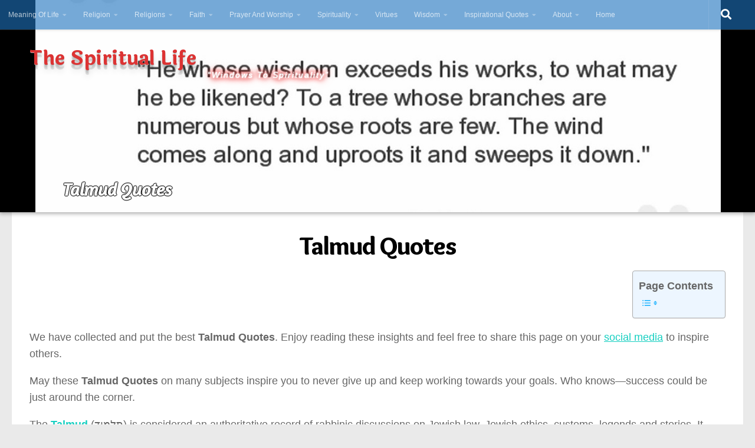

--- FILE ---
content_type: text/html; charset=UTF-8
request_url: https://slife.org/talmud-quotes/
body_size: 59821
content:
<!DOCTYPE html>
<html class="no-js" lang="en-US">
<head>
  <meta charset="UTF-8">
  <meta name="viewport" content="width=device-width, initial-scale=1.0">
  <link rel="profile" href="https://gmpg.org/xfn/11" />
  <link rel="pingback" href="https://slife.org/xmlrpc.php">

          <style id="wfc-base-style" type="text/css">
             .wfc-reset-menu-item-first-letter .navbar .nav>li>a:first-letter {font-size: inherit;}.format-icon:before {color: #5A5A5A;}article .format-icon.tc-hide-icon:before, .safari article.format-video .format-icon.tc-hide-icon:before, .chrome article.format-video .format-icon.tc-hide-icon:before, .safari article.format-image .format-icon.tc-hide-icon:before, .chrome article.format-image .format-icon.tc-hide-icon:before, .safari article.format-gallery .format-icon.tc-hide-icon:before, .safari article.attachment .format-icon.tc-hide-icon:before, .chrome article.format-gallery .format-icon.tc-hide-icon:before, .chrome article.attachment .format-icon.tc-hide-icon:before {content: none!important;}h2#tc-comment-title.tc-hide-icon:before {content: none!important;}.archive .archive-header h1.format-icon.tc-hide-icon:before {content: none!important;}.tc-sidebar h3.widget-title.tc-hide-icon:before {content: none!important;}.footer-widgets h3.widget-title.tc-hide-icon:before {content: none!important;}.tc-hide-icon i, i.tc-hide-icon {display: none !important;}.carousel-control {font-family: "Helvetica Neue", Helvetica, Arial, sans-serif;}.social-block a {font-size: 18px;}footer#footer .colophon .social-block a {font-size: 16px;}.social-block.widget_social a {font-size: 14px;}
        </style>
        <link rel="stylesheet" id="tc-front-gfonts" href="//fonts.googleapis.com/css?family=Laila:700%7CVollkorn:600italic%7COverlock:900%7CCourgette:regular%7CAmaranth:italic&display=swap"><style id="wfc-style-fonts-site_title" type="text/css" data-origin="server">
/* Setting : Site title */ 
header#header .site-title a {
font-family : 'Laila'!important;
}

</style><style id="wfc-style-fonts-site_description" type="text/css" data-origin="server">
/* Setting : Site description */ 
#header p.site-description {
font-family : Trebuchet MS,Helvetica,sans-serif!important;
}

</style><style id="wfc-style-fonts-blockquote" type="text/css" data-origin="server">
/* Setting : Blockquotes */ 
main.content .entry blockquote p, .format-quote .post-format blockquote {
font-family : 'Vollkorn'!important;
}

</style><style id="wfc-style-fonts-post_hone" type="text/css" data-origin="server">
/* Setting : H1 headings */ 
main.content .entry h1 {
font-family : 'Overlock'!important;
}

</style><style id="wfc-style-fonts-post_htwo" type="text/css" data-origin="server">
/* Setting : H2 headings */ 
main.content .entry h2 {
font-family : 'Courgette'!important;
}

</style><style id="wfc-style-fonts-post_hthree" type="text/css" data-origin="server">
/* Setting : H3 headings */ 
main.content .entry h3 {
font-family : 'Courgette'!important;
}

</style><style id="wfc-style-fonts-post_hfour" type="text/css" data-origin="server">
/* Setting : H4 headings */ 
main.content .entry h4 {
font-family : 'Courgette'!important;
}

</style><style id="wfc-style-fonts-post_hfive" type="text/css" data-origin="server">
/* Setting : H5 headings */ 
main.content .entry h5 {
font-family : 'Courgette'!important;
}

</style><style id="wfc-style-fonts-post_hsix" type="text/css" data-origin="server">
/* Setting : H6 headings */ 
main.content .entry h6 {
font-family : 'Courgette'!important;
}

</style><style id="wfc-style-fonts-slider_title" type="text/css" data-origin="server">
/* Setting : Slider title */ 
.pc-section-slider .carousel-caption .hph-title {
font-family : 'Amaranth'!important;
}

</style><style id="wfc-style-fonts-sidebars_widget_title" type="text/css" data-origin="server">
/* Setting : Sidebar widget titles */ 
.sidebar-content .widget > h3.widget-title {
font-family : Tahoma,Geneva,sans-serif!important;
}

</style><style id="wfc-style-fonts-body" type="text/css" data-origin="server">
/* Setting : Default website font */ 
body {
font-family : Tahoma,Geneva,sans-serif!important;
}

</style><style id="jetpack-boost-critical-css">@media all{@font-face{font-family:dashicons;font-weight:400;font-style:normal}.dashicons{font-family:dashicons;display:inline-block;line-height:1;font-weight:400;font-style:normal;speak:never;text-decoration:inherit;text-transform:none;text-rendering:auto;-webkit-font-smoothing:antialiased;-moz-osx-font-smoothing:grayscale;width:20px;height:20px;font-size:20px;vertical-align:top;text-align:center}.dashicons-arrow-up-alt2:before{content:""}}@media all{.font-effect-shadow-soft{color:rgba(0,0,0,.6);text-shadow:2px 8px 6px rgba(0,0,0,.2),0-5px 35px rgba(255,255,255,.3)}#jp-relatedposts{display:none;padding-top:1em;margin:1em 0;position:relative;clear:both}.jp-relatedposts:after{content:"";display:block;clear:both}#jp-relatedposts h3.jp-relatedposts-headline{margin:0 0 1em 0;display:inline-block;float:left;font-size:9pt;font-weight:700;font-family:inherit}#jp-relatedposts h3.jp-relatedposts-headline em:before{content:"";display:block;width:100%;min-width:30px;border-top:1px solid #dcdcde;border-top:1px solid rgb(0 0 0/.2);margin-bottom:1em}#jp-relatedposts h3.jp-relatedposts-headline em{font-style:normal;font-weight:700}ul{box-sizing:border-box}.aligncenter{clear:both}.screen-reader-text{border:0;clip:rect(1px,1px,1px,1px);clip-path:inset(50%);height:1px;margin:-1px;overflow:hidden;padding:0;position:absolute;width:1px;word-wrap:normal!important}html :where(img[class*=wp-image-]){height:auto;max-width:100%}#to_top_scrollup{background-color:#000;-webkit-border-radius:5%;-moz-border-radius:5%;border-radius:5%;box-sizing:content-box;bottom:20px;color:#fff;display:none;font-size:32px;font-weight:400;height:32px;opacity:.5;padding:5px;position:fixed;right:20px;text-align:center;text-decoration:none;vertical-align:middle;width:32px;z-index:9999}.screen-reader-text{clip:rect(1px,1px,1px,1px);height:1px;overflow:hidden;position:absolute!important;width:1px;word-wrap:normal!important}#ez-toc-container{background:#f9f9f9;border:1px solid #aaa;border-radius:4px;-webkit-box-shadow:0 1px 1px rgba(0,0,0,.05);box-shadow:0 1px 1px rgba(0,0,0,.05);display:table;margin-bottom:1em;padding:10px 20px 10px 10px;position:relative;width:auto}#ez-toc-container.ez-toc-light-blue{background:#edf6ff}#ez-toc-container ul ul{margin-left:1.5em}#ez-toc-container li,#ez-toc-container ul{padding:0}#ez-toc-container li,#ez-toc-container ul,#ez-toc-container ul li{background:0 0;list-style:none;line-height:1.6;margin:0;overflow:hidden;z-index:1}#ez-toc-container .ez-toc-title{text-align:left;line-height:1.45;margin:0;padding:0}.ez-toc-title{display:inline;text-align:left;vertical-align:middle}.ez-toc-wrap-right{margin:0 0 1em auto!important}#ez-toc-container a{color:#444;box-shadow:none;text-decoration:none;text-shadow:none;display:inline-flex;align-items:stretch;flex-wrap:nowrap}#ez-toc-container input{position:absolute;left:-999em}#ez-toc-container input[type=checkbox]:checked+nav{opacity:0;max-height:0;border:none;display:none}#ez-toc-container label{position:relative;display:initial}div#ez-toc-container .ez-toc-title{display:initial}.eztoc-hide{display:none}.ez-toc-icon-toggle-span{display:flex;align-items:center;width:35px;height:30px;justify-content:center;direction:ltr}.pro-header-on .search-expand{background:0 0}.pro-header-on #page{margin-top:0}.pro-header-on #header .container-inner{margin:inherit;max-width:inherit}.pro-header-on #header .nav-wrap{padding:inherit}#ha-large-header{-webkit-box-shadow:0 1px 4px 1px rgba(0,0,0,.3);-moz-box-shadow:0 1px 4px 1px rgba(0,0,0,.3);box-shadow:0 1px 7px 1px rgba(0,0,0,.36);z-index:1;position:relative;background:#000}.pc-section-slider{position:relative;overflow:hidden;-webkit-transform-style:preserve-3d;-moz-transform-style:preserve-3d;transform-style:preserve-3d}@media only screen and (max-width:1024px){#ha-large-header .pc-section-slider{min-height:500px}}.pc-section-slider:not(.full-height){height:500px}.pc-section-slider .carousel-cell,.pc-section-slider .carousel-inner{width:100%;height:100%;overflow:hidden}.carousel-cell{width:100%}@media only screen and (min-width:720px){.search-expand{background:rgba(0,0,0,.5)!important}}.header-skin-dark .carousel-caption .hph-title,.header-skin-dark .carousel-caption a,.header-skin-dark .carousel-caption h3{color:#fff}.carousel-inner{opacity:0;position:relative}.carousel-caption-wrapper{height:100%;width:104%;z-index:2;overflow:hidden;-webkit-transform:translate(-2%,0);-ms-transform:translate(-2%,0);-o-transform:translate(-2%,0);transform:translate(-2%,0);top:0;left:0;position:absolute}.carousel-caption{height:auto;max-height:80%;width:80%;text-align:center;z-index:3;overflow:hidden;-webkit-transform:translate(-50%,-50%);-ms-transform:translate(-50%,-50%);-moz-transform:translate(-50%,-50%);-o-transform:translate(-50%,-50%);transform:translate(-50%,-50%);top:50%;left:50%;position:absolute}.pc-section-slider .carousel-caption>.hph-title{margin:0;line-height:1.1;font-weight:700;font-size:2.98598em}.pc-section-slider .hph-title.very-big{font-size:65px;line-height:1.4em;margin-bottom:.2em}.carousel-caption .hph-subtitle{margin-top:0;margin-bottom:.5em;font-size:30px}.pc-section-slider .carousel-caption a.hph-cta{text-transform:uppercase;font-weight:600;margin-bottom:1.25em}.btn{display:inline-block;font-weight:400;line-height:1.2;text-align:center;white-space:nowrap;vertical-align:middle;border:1px solid transparent;padding:.5rem 1rem;font-size:1rem;border-radius:.25rem}.btn-skin{color:#fff;background-color:#16cfc1}.btn,.btn-skin{border-top-right-radius:2px;border-top-left-radius:2px;border-bottom-right-radius:2px;border-bottom-left-radius:2px;border-bottom-left-radius:2px;border-top-left-radius:2px;border-bottom-right-radius:2px;border-top-right-radius:2px;font-family:Karla,sans-serif}@media only screen and (min-width:720px){.pro-header-on #header{padding-bottom:0;background:0 0;position:absolute;z-index:10000;width:100%}.pro-header-on #nav-topbar.desktop-sticky .nav ul{background-color:rgba(0,0,0,.85)}.pro-header-on #header #nav-topbar.nav-container{background:rgba(0,0,0,.7)}}@media only screen and (max-width:719px){.pro-header-on #header .nav-container.mobile-sticky{background:#000;background:rgba(0,0,0,.85)}.pro-header-on #header.one-mobile-menu{padding-bottom:0;background:0 0;position:absolute;z-index:10000;width:100%}}.lazy-load-on .carousel-cell img{opacity:0}.czr-css-loader{display:block;opacity:1;width:50px;height:50px;position:absolute;z-index:1000;-webkit-transform:translate3d(-50%,-50%,0);-ms-transform:translate3d(-50%,-50%,0);transform:translate3d(-50%,-50%,0);top:50%;left:50%}.czr-mr-loader>div{position:absolute;top:-4%;left:-4%;width:100%;height:100%;border-radius:100%;border:2px solid #fff}.clear{clear:both;visibility:hidden}a,article,blockquote,body,div,em,form,h1,h2,h3,header,html,i,iframe,img,label,li,nav,p,span,strong,ul{margin:0;padding:0;border:0;font:inherit;vertical-align:baseline}article,header,nav{display:block}ul{list-style:none}blockquote{quotes:none}blockquote:after,blockquote:before{content:"";content:none}html{-webkit-font-smoothing:antialiased}body{background:#eaeaea;font-size:1rem;line-height:1.5em;color:#666;font-weight:300}a{color:#16cfc1;text-decoration:none}article .entry a{text-decoration:underline}img{max-width:100%;height:auto}em{font-style:italic}strong{font-weight:600}.aligncenter{margin-left:auto;margin-right:auto}.clear{display:block;overflow:hidden;width:0;height:0}.group:after,.group:before{content:"";display:table}.group:after{clear:both}.group{zoom:1}.fas{width:1em;text-align:center}button,input,label{font-family:inherit}.entry blockquote:before,[role=search].search-form label:after{font-family:"Font Awesome 5 Free";text-rendering:auto}.themeform input,.themeform label{font-size:.875em}.search-form input[type=search],input[type=submit]{margin:0;-moz-box-sizing:border-box;-webkit-box-sizing:border-box;box-sizing:border-box;-webkit-border-radius:0;border-radius:0}.themeform input,input[type=submit]{-moz-appearance:none;-webkit-appearance:none}.themeform input[type=checkbox]{-moz-appearance:checkbox;-webkit-appearance:checkbox}.themeform label{font-weight:600;color:#444}.search-form input[type=search]{background:#fff;border:2px solid #ddd;color:#777;display:block;max-width:100%;padding:7px 8px}input[type=submit]{background:#16cfc1;color:#fff;padding:10px;font-weight:600;display:inline-block;border:none;-webkit-border-radius:3px;border-radius:3px}[role=search].search-form{display:-webkit-box;display:-ms-flexbox;display:flex}[role=search].search-form label{position:relative;-webkit-box-flex:1;-ms-flex:1;flex:1;margin-right:5px}[role=search].search-form label input{padding-left:26px;line-height:20px;width:100%}[role=search].search-form input[type=submit]{line-height:15px}[role=search].search-form label:after{color:#ccc;line-height:1.714em;font-size:.875em;content:"";position:absolute;left:10px;top:8px;font-weight:900;-moz-osx-font-smoothing:grayscale;-webkit-font-smoothing:antialiased;font-style:normal;font-variant:normal}.entry{font-size:1.125em;line-height:1.6em}.entry p{margin-bottom:1em}.entry blockquote:before{font-weight:900;-moz-osx-font-smoothing:grayscale;-webkit-font-smoothing:antialiased;font-variant:normal}.entry ul{margin:0 0 15px 30px}.entry li{margin:0}.entry ul ul{margin-bottom:0}.entry ul li{list-style:square}.entry blockquote{position:relative;color:#777;font-style:italic;margin:0 0 20px;padding-left:50px}.entry blockquote p{margin-bottom:.75em}.entry blockquote:before{content:"";color:#ccc;font-size:32px;font-style:normal;text-align:center;position:absolute;left:0;top:0}.entry .wp-caption{background:#f1f1f1}.entry img.size-large{max-width:100%;height:auto}.entry .wp-caption{max-width:100%;margin-bottom:14px;padding-top:5px;text-align:center}.entry .wp-caption img{margin:0;max-width:100%;height:auto}h1,h2,h3{color:#444;font-weight:600;-ms-word-wrap:break-word;word-wrap:break-word}.entry h1 span,.entry h2 span{color:#666}.entry h1,.entry h2,.entry h3{margin-bottom:14px;font-weight:400;line-height:1.3em}.entry h1{font-size:2.375em;letter-spacing:-1px}.entry h2{font-size:2.125em;letter-spacing:-.7px}.entry h3{font-size:1.75em;letter-spacing:-.5px}.screen-reader-text{position:absolute;width:1px;height:1px;padding:0;margin:-1px;overflow:hidden;clip:rect(0,0,0,0);border:0}.screen-reader-text.skip-link{background-color:#f1f1f1;box-shadow:0 0 2px 2px rgba(0,0,0,.6);color:#21759b;font-weight:700;height:auto;width:auto;left:5px;line-height:normal;padding:15px 23px 14px;text-decoration:none;top:5px}.content,.main,.main-inner{position:relative}#wrapper{height:100%}.container{padding:0 20px}.container-inner{max-width:1380px;width:100%;margin:0 auto}.main{background-color:#fff!important;width:100%}.main-inner{z-index:1;min-height:600px}.content{width:100%}.hu-pad{padding:30px 30px 20px}.container-inner>.main::after,.container-inner>.main::before{background-color:#f0f0f0;position:absolute;top:0;bottom:0;content:"";display:block;z-index:0}.site-description{font-style:italic}.nav li>a:after,.nav>li>a:after{font-weight:900;font-style:normal;font-family:"Font Awesome 5 Free";-moz-osx-font-smoothing:grayscale;-webkit-font-smoothing:antialiased;font-variant:normal}.nav-container{background:#888;z-index:99;position:relative}.ham__navbar-toggler-two{float:right;z-index:10001;margin:0;text-align:center}.nav-text{display:none;position:absolute;right:52px;font-size:1em;line-height:1.5em;padding:13px 20px}.nav li>a:after,.nav>li>a:after{display:inline-block;text-rendering:auto}.ham__navbar-toggler-two{display:none;height:50px;width:50px;position:relative;border:none;background:0 0;vertical-align:middle;border-radius:0;padding:0}.ham__navbar-toggler-two .ham__navbar-span-wrapper{padding:0 20px;height:12px;margin:19px 5px;position:relative;display:block}.ham__navbar-toggler-two .line{display:block;background:#fff;width:20px;height:1.5px;position:absolute;left:10px;-webkit-border-radius:5px;-webkit-background-clip:padding-box;-moz-border-radius:5px;-moz-background-clip:padding;border-radius:5px;background-clip:padding-box;backface-visibility:hidden}#footer .ham__navbar-toggler-two .line{background:#444}.ham__navbar-toggler-two .line.line-1{top:0}.ham__navbar-toggler-two .line.line-2{top:50%}.ham__navbar-toggler-two .line.line-3{top:100%}@media only screen and (min-width:720px){.nav,.nav>li{position:relative}.nav ul{background:#777}#header .nav-container .nav{display:block!important}.nav-wrap{height:auto!important}.nav{font-size:0}.nav li a{color:#ccc;display:block;line-height:1.25rem}.nav li>a:after{content:"";float:right;opacity:.5}.nav>li>a:after{content:"";float:none;margin-left:6px;font-size:.875em;line-height:1.2em}.nav li>a:only-child:after{content:"";margin:0}#footer nav .nav{display:block!important}#footer .nav li>a:after{content:""}#footer .nav>li>a:after{content:""}#footer .nav li>a:only-child:after{content:""}.nav>li{font-size:1rem;border-right:1px solid #999;display:inline-block}.nav>li>a{padding:15px 14px}.nav ul{display:none;position:absolute;left:0;top:50px;width:180px;padding:10px 0;z-index:2;-webkit-transform:translateZ(0);-webkit-box-shadow:0 2px 2px rgba(0,0,0,.15);box-shadow:0 2px 2px rgba(0,0,0,.15)}.nav ul li{font-size:.875rem;position:relative;display:block;padding:0}.nav ul li a{padding:10px 20px}.nav ul li:last-child{border-bottom:0!important}.nav ul ul{position:absolute;top:-10px;left:180px}}@media only screen and (max-width:719px){.nav,.nav-wrap{float:left;width:100%}.nav-wrap{position:relative}#footer .nav-container .nav,#header .nav-container .nav{display:none}.ham__navbar-toggler-two,.nav li a,.nav ul,.nav-text{display:block}.nav{font-weight:400}.nav-container{text-transform:none}.nav-wrap{overflow:hidden}.nav li a{line-height:1.6em;padding:8px 13px}.nav>li{font-size:.9375em}.nav ul a{padding-left:37px}.nav ul ul a{padding-left:65px}.nav ul ul ul a{padding-left:90px}.nav ul li{font-size:.85rem;font-weight:300}.nav ul li a{padding-top:6px;padding-bottom:6px}}#header,#header .container-inner{position:relative}#header{background:#454e5c;padding-bottom:60px}#header .hu-pad{padding-top:30px;padding-bottom:30px}.mobile-title-logo-in-header{display:none}.site-title{font-size:2.625em;font-weight:600;letter-spacing:-.5px;float:left;line-height:1.4285em;padding:10px 0}.site-title a{display:block;color:#fff;max-width:100%}.site-description{font-size:1em;color:#fff;color:rgba(255,255,255,.5);float:left;margin-left:20px;line-height:60px;padding:10px 0}#header-widgets{display:none}.toggle-search{color:#fff;font-size:18px;line-height:24px;padding:13px 20px;display:block;position:absolute;right:0;top:-50px;-webkit-box-shadow:-1px 0 0 rgba(255,255,255,.1);box-shadow:-1px 0 0 rgba(255,255,255,.1);background:0 0;border:none}.search-expand{display:none;background:#121d30;position:absolute;top:0;right:0;width:340px;-webkit-box-shadow:0 1px 0 rgba(255,255,255,.1);box-shadow:0 1px 0 rgba(255,255,255,.1)}.search-expand-inner{background:rgba(0,0,0,.15);padding:15px}#header #nav-mobile{background-color:#454e5c}#nav-topbar.nav-container{background:#121d30;-webkit-box-shadow:0 0 5px rgba(0,0,0,.2),0 1px 0 rgba(255,255,255,.15);box-shadow:0 0 5px rgba(0,0,0,.2),0 1px 0 rgba(255,255,255,.15)}.topbar-toggle-down{position:absolute;z-index:10;right:0;width:60px;height:50px;text-align:center;display:none}.topbar-toggle-down i.fa-angle-double-up{display:none}.topbar-toggle-down i{font-size:30px;color:#fff;padding:10px 0;opacity:.6}#nav-topbar .nav-text{color:#fff;color:rgba(255,255,255,.7)}.mobile-menu{display:none}.mobile-menu .mobile-search{-moz-box-sizing:border-box;-webkit-box-sizing:border-box;box-sizing:border-box;padding:6px 14px 15px}@media only screen and (min-width:720px){#nav-topbar .nav li a{color:#fff;color:rgba(255,255,255,.7)}#nav-topbar .nav>li{border-right:none}#nav-topbar .nav ul{background:url(https://slife.org/wp-content/themes/hueman-pro/assets/front/img/opacity-10.png) #121d30}#nav-topbar .nav ul li{box-shadow:0 1px 0 rgba(255,255,255,.06);-webkit-box-shadow:0 1px 0 rgba(255,255,255,.06)}#nav-topbar .nav ul li:last-child{box-shadow:none;-webkit-box-shadow:none}#nav-topbar.desktop-sticky{height:50px;overflow:hidden}.nav ul.sub-menu{display:none}.header-ads-desktop #header-widgets{float:right;display:block}}@media only screen and (max-width:719px){#header{z-index:9999}#nav-topbar .container{padding-left:0}.header-ads-mobile #header-widgets{float:none;display:block;text-align:center;padding-top:50px;position:relative}#header .logo-tagline-group{display:none}#header .nav-container .nav li a{color:#fff;color:rgba(255,255,255,.9);border-top:1px solid rgba(255,255,255,.06)}.mobile-menu{display:block}.desktop-menu{display:none}.header-mobile-sticky .mobile-sticky{position:fixed;width:100%}.header-mobile-sticky #header{min-height:50px}}@media only screen and (min-width:720px){.header-desktop-sticky.topbar-enabled #header{padding-top:50px}.header-desktop-sticky #nav-topbar.nav-container{position:fixed;z-index:999;top:0}.full-width #nav-topbar.nav-container{width:100%;top:0;left:0;right:0}}@media only screen and (max-width:719px){#header .mobile-title-logo-in-header{display:block;float:left;height:50px;line-height:50px;width:75vw;position:relative}#header .mobile-title-logo-in-header .site-title{height:100%;width:auto;z-index:3;overflow:hidden;left:13px;position:relative;max-width:72vw;line-height:inherit;padding:0}#header .mobile-title-logo-in-header .site-title a{font-size:.6em;text-align:left;white-space:nowrap;overflow:hidden;text-overflow:ellipsis;vertical-align:middle;display:inline-block;top:50%;-webkit-transform:translateY(-50%);-moz-transform:translateY(-50%);-o-transform:translateY(-50%);transform:translateY(-50%);position:absolute;color:#fff}}#page{padding-bottom:60px;margin-top:-60px}#page .container-inner{background:#fff;-webkit-box-shadow:0 1px 1px rgba(0,0,0,.1);box-shadow:0 1px 1px rgba(0,0,0,.1)}.content .post{position:relative}.single .post{margin-bottom:40px}.full-width.col-1c #wrapper{overflow-x:hidden}.content .post{overflow:visible}#cancel-comment-reply-link{color:#999;display:block;position:absolute;bottom:26px;right:20px;font-size:.75em}#footer a{color:#777}@media only screen and (min-width:720px){#nav-footer .nav{text-align:center}#nav-footer .nav li a{color:#33363b}#nav-footer .nav>li>a{padding:12px 18px}#nav-footer .nav>li{border-right:0}#nav-footer .nav>li:first-child{border-left:0}#nav-footer .nav ul{background:#f0f0f0;bottom:44px;top:auto;text-align:left;-webkit-box-shadow:0-2px 2px rgba(0,0,0,.05);box-shadow:0-2px 2px rgba(0,0,0,.05)}#nav-footer .nav ul li{border-bottom:1px solid #e4e4e4}#nav-footer .nav ul ul{position:absolute;top:auto;bottom:-10px}}@media only screen and (max-width:719px){#nav-footer .nav li a{color:#999;color:rgba(0,0,0,.8);border-top:1px solid #f2f2f2}}#wrapper,.container-inner{min-width:320px}@media only screen and (max-width:1200px){#header-widgets{display:none}}@media only screen and (min-width:480px) and (max-width:1200px){.container{padding:0 10px}}@media only screen and (max-width:719px){.site-description{display:none}.container{padding:0}.hu-pad{padding:20px 20px 10px}#header .hu-pad,.topbar-enabled #header{padding-top:0}#header,#header .hu-pad{padding-bottom:0}.entry{font-size:.9375em}.entry h1{font-size:1.875em;letter-spacing:-.7px}.entry h2{font-size:1.625em;letter-spacing:-.5px}.entry h3{letter-spacing:-.3px}.entry h3{font-size:1.5em}.site-title{padding:30px 0;width:100%;float:none;line-height:1.19em;font-size:2.2em}.site-title a{text-align:center}.toggle-search{right:auto;left:0;top:0;-webkit-box-shadow:1px 0 0 rgba(255,255,255,.1);box-shadow:1px 0 0 rgba(255,255,255,.1)}.search-expand{left:0;right:auto;top:50px;width:320px}#page{margin-top:0;padding-bottom:10px}}@media only screen and (max-width:479px){.content{width:100%;float:none;margin-right:0!important;margin-left:0!important}.main,.main-inner{background-image:none!important;padding:0!important}.container-inner>.main::after,.container-inner>.main::before{display:none}.hu-pad{padding:15px 15px 5px}.site-title{font-size:2em}}.fas{-moz-osx-font-smoothing:grayscale;-webkit-font-smoothing:antialiased;display:inline-block;font-style:normal;font-variant:normal;text-rendering:auto;line-height:1}.fa-angle-double-down:before{content:""}.fa-angle-double-up:before{content:""}.fa-search:before{content:""}.fas{font-family:"Font Awesome 5 Free"}@font-face{font-family:"Font Awesome 5 Free";font-style:normal;font-weight:400;font-display:block}@font-face{font-family:"Font Awesome 5 Free";font-style:normal;font-weight:900;font-display:block}.fas{font-weight:900}.sd-content ul{padding:0!important;margin:0!important;list-style:none!important}.sd-content ul li{display:inline-block}.sd-content ul li a.sd-button,.sd-social-icon .sd-content ul li a.sd-button{text-decoration:none!important;display:inline-block;font-size:13px;font-family:"Open Sans",sans-serif;font-weight:500;border-radius:4px;color:#2c3338!important;background:#fff;box-shadow:0 1px 2px rgb(0 0 0/.12),0 0 0 1px rgb(0 0 0/.12);text-shadow:none;line-height:23px;padding:4px 11px 3px 9px}.sd-content ul li a.sd-button>span{line-height:23px;margin-left:6px}.sd-social-icon .sd-content ul li a.sd-button>span{margin-left:0}.sd-content ul li a.sd-button:before{display:inline-block;-webkit-font-smoothing:antialiased;-moz-osx-font-smoothing:grayscale;font:normal 18px/1"social-logos";vertical-align:top;text-align:center}@media screen and (-webkit-min-device-pixel-ratio:0){.sd-content ul li a.sd-button:before{position:relative;top:2px}}.sd-content ul li{margin:0 8px 12px 0;padding:0}.sd-social-icon .sd-content ul li.share-linkedin a:before{content:""}.sd-social-icon .sd-content ul li.share-pocket a:before{content:""}.sd-social-icon .sd-content ul li.share-jetpack-whatsapp a:before{content:""}.sd-social-icon .sd-content ul li[class*=share-].share-jetpack-whatsapp a.sd-button{background:#43d854;color:#fff!important}.sharing-hidden .inner{position:absolute;z-index:2;border:1px solid #ccc;padding:10px;background:#fff;box-shadow:0 5px 20px rgb(0 0 0/.2);-webkit-border-radius:2px;-moz-border-radius:2px;border-radius:2px;margin-top:5px;max-width:400px}.sharing-hidden .inner ul{margin:0!important}.sharing-hidden .inner:after,.sharing-hidden .inner:before{position:absolute;z-index:1;top:-8px;left:20px;width:0;height:0;border-left:6px solid #fff0;border-right:6px solid #fff0;border-bottom:8px solid #ccc;content:"";display:block}.sharing-hidden .inner:after{z-index:2;top:-7px;border-left:6px solid #fff0;border-right:6px solid #fff0;border-bottom:8px solid #fff}.sharing-hidden ul{margin:0}.sd-social-icon .sd-content ul li[class*=share-] a{border-radius:50%;-webkit-border-radius:50%;border:0;box-shadow:none;padding:7px;position:relative;top:-2px;line-height:1;width:auto;height:auto;margin-bottom:0;max-width:32px}.sd-social-icon .sd-content ul li[class*=share-] a.sd-button>span{line-height:1}.sd-social-icon .sd-content ul li[class*=share-] a.sd-button:before{top:0}.sd-social-icon .sd-content ul li[class*=share-] a.sd-button{background:#e9e9e9;margin-top:2px;text-indent:0}.sd-social-icon .sd-content ul li[class*=share-].share-linkedin a.sd-button{background:#0077b5;color:#fff!important}.sd-social-icon .sd-content ul li[class*=share-].share-pocket a.sd-button{background:#ee4056;color:#fff!important}.sharing-screen-reader-text{clip:rect(1px,1px,1px,1px);position:absolute!important;height:1px;width:1px;overflow:hidden}.font-effect-shadow-soft{color:rgba(0,0,0,.6);text-shadow:2px 8px 6px rgba(0,0,0,.2),0-5px 35px rgba(255,255,255,.3)}#jp-relatedposts{display:none;padding-top:1em;margin:1em 0;position:relative;clear:both}.jp-relatedposts:after{content:"";display:block;clear:both}#jp-relatedposts h3.jp-relatedposts-headline{margin:0 0 1em 0;display:inline-block;float:left;font-size:9pt;font-weight:700;font-family:inherit}#jp-relatedposts h3.jp-relatedposts-headline em:before{content:"";display:block;width:100%;min-width:30px;border-top:1px solid #dcdcde;border-top:1px solid rgb(0 0 0/.2);margin-bottom:1em}#jp-relatedposts h3.jp-relatedposts-headline em{font-style:normal;font-weight:700}ul{box-sizing:border-box}.aligncenter{clear:both}.screen-reader-text{border:0;clip:rect(1px,1px,1px,1px);clip-path:inset(50%);height:1px;margin:-1px;overflow:hidden;padding:0;position:absolute;width:1px;word-wrap:normal!important}html :where(img[class*=wp-image-]){height:auto;max-width:100%}@font-face{font-family:dashicons;font-weight:400;font-style:normal}.dashicons{font-family:dashicons;display:inline-block;line-height:1;font-weight:400;font-style:normal;speak:never;text-decoration:inherit;text-transform:none;text-rendering:auto;-webkit-font-smoothing:antialiased;-moz-osx-font-smoothing:grayscale;width:20px;height:20px;font-size:20px;vertical-align:top;text-align:center}.dashicons-arrow-up-alt2:before{content:""}#to_top_scrollup{background-color:#000;-webkit-border-radius:5%;-moz-border-radius:5%;border-radius:5%;box-sizing:content-box;bottom:20px;color:#fff;display:none;font-size:32px;font-weight:400;height:32px;opacity:.5;padding:5px;position:fixed;right:20px;text-align:center;text-decoration:none;vertical-align:middle;width:32px;z-index:9999}.screen-reader-text{clip:rect(1px,1px,1px,1px);height:1px;overflow:hidden;position:absolute!important;width:1px;word-wrap:normal!important}#ez-toc-container{background:#f9f9f9;border:1px solid #aaa;border-radius:4px;-webkit-box-shadow:0 1px 1px rgba(0,0,0,.05);box-shadow:0 1px 1px rgba(0,0,0,.05);display:table;margin-bottom:1em;padding:10px 20px 10px 10px;position:relative;width:auto}#ez-toc-container.ez-toc-light-blue{background:#edf6ff}#ez-toc-container ul ul{margin-left:1.5em}#ez-toc-container li,#ez-toc-container ul{padding:0}#ez-toc-container li,#ez-toc-container ul,#ez-toc-container ul li{background:0 0;list-style:none;line-height:1.6;margin:0;overflow:hidden;z-index:1}#ez-toc-container .ez-toc-title{text-align:left;line-height:1.45;margin:0;padding:0}.ez-toc-title{display:inline;text-align:left;vertical-align:middle}.ez-toc-wrap-right{margin:0 0 1em auto!important}#ez-toc-container a{color:#444;box-shadow:none;text-decoration:none;text-shadow:none;display:inline-flex;align-items:stretch;flex-wrap:nowrap}#ez-toc-container input{position:absolute;left:-999em}#ez-toc-container input[type=checkbox]:checked+nav{opacity:0;max-height:0;border:none;display:none}#ez-toc-container label{position:relative;display:initial}div#ez-toc-container .ez-toc-title{display:initial}.eztoc-hide{display:none}.ez-toc-icon-toggle-span{display:flex;align-items:center;width:35px;height:30px;justify-content:center;direction:ltr}div#ez-toc-container .ez-toc-title{font-size:100%}div#ez-toc-container .ez-toc-title{font-weight:700}div#ez-toc-container ul li{font-size:90%}div#ez-toc-container ul li{font-weight:500}div#ez-toc-container nav ul ul li{font-size:90%}.ez-toc-container-direction{direction:ltr}.ez-toc-counter ul{direction:ltr;counter-reset:item}.ez-toc-counter nav ul li a::before{content:counter(item,numeric) ". ";margin-right:.2em;counter-increment:item;flex-grow:0;flex-shrink:0;float:left}.pro-header-on .search-expand{background:0 0}.pro-header-on #page{margin-top:0}.pro-header-on #header .container-inner{margin:inherit;max-width:inherit}.pro-header-on #header .nav-wrap{padding:inherit}#ha-large-header{-webkit-box-shadow:0 1px 4px 1px rgba(0,0,0,.3);-moz-box-shadow:0 1px 4px 1px rgba(0,0,0,.3);box-shadow:0 1px 7px 1px rgba(0,0,0,.36);z-index:1;position:relative;background:#000}.pc-section-slider{position:relative;overflow:hidden;-webkit-transform-style:preserve-3d;-moz-transform-style:preserve-3d;transform-style:preserve-3d}@media only screen and (max-width:1024px){#ha-large-header .pc-section-slider{min-height:500px}}.pc-section-slider:not(.full-height){height:500px}.pc-section-slider .carousel-cell,.pc-section-slider .carousel-inner{width:100%;height:100%;overflow:hidden}.carousel-cell{width:100%}@media only screen and (min-width:720px){.search-expand{background:rgba(0,0,0,.5)!important}}.header-skin-dark .carousel-caption .hph-title,.header-skin-dark .carousel-caption a,.header-skin-dark .carousel-caption h3{color:#fff}.carousel-inner{opacity:0;position:relative}.carousel-caption-wrapper{height:100%;width:104%;z-index:2;overflow:hidden;-webkit-transform:translate(-2%,0);-ms-transform:translate(-2%,0);-o-transform:translate(-2%,0);transform:translate(-2%,0);top:0;left:0;position:absolute}.carousel-caption{height:auto;max-height:80%;width:80%;text-align:center;z-index:3;overflow:hidden;-webkit-transform:translate(-50%,-50%);-ms-transform:translate(-50%,-50%);-moz-transform:translate(-50%,-50%);-o-transform:translate(-50%,-50%);transform:translate(-50%,-50%);top:50%;left:50%;position:absolute}.pc-section-slider .carousel-caption>.hph-title{margin:0;line-height:1.1;font-weight:700;font-size:2.98598em}.pc-section-slider .hph-title.very-big{font-size:65px;line-height:1.4em;margin-bottom:.2em}.carousel-caption .hph-subtitle{margin-top:0;margin-bottom:.5em;font-size:30px}.pc-section-slider .carousel-caption a.hph-cta{text-transform:uppercase;font-weight:600;margin-bottom:1.25em}.btn{display:inline-block;font-weight:400;line-height:1.2;text-align:center;white-space:nowrap;vertical-align:middle;border:1px solid transparent;padding:.5rem 1rem;font-size:1rem;border-radius:.25rem}.btn-skin{color:#fff;background-color:#16cfc1}.btn,.btn-skin{border-top-right-radius:2px;border-top-left-radius:2px;border-bottom-right-radius:2px;border-bottom-left-radius:2px;border-bottom-left-radius:2px;border-top-left-radius:2px;border-bottom-right-radius:2px;border-top-right-radius:2px;font-family:Karla,sans-serif}@media only screen and (min-width:720px){.pro-header-on #header{padding-bottom:0;background:0 0;position:absolute;z-index:10000;width:100%}.pro-header-on #nav-topbar.desktop-sticky .nav ul{background-color:rgba(0,0,0,.85)}.pro-header-on #header #nav-topbar.nav-container{background:rgba(0,0,0,.7)}}@media only screen and (max-width:719px){.pro-header-on #header .nav-container.mobile-sticky{background:#000;background:rgba(0,0,0,.85)}.pro-header-on #header.one-mobile-menu{padding-bottom:0;background:0 0;position:absolute;z-index:10000;width:100%}}.lazy-load-on .carousel-cell img{opacity:0}.czr-css-loader{display:block;opacity:1;width:50px;height:50px;position:absolute;z-index:1000;-webkit-transform:translate3d(-50%,-50%,0);-ms-transform:translate3d(-50%,-50%,0);transform:translate3d(-50%,-50%,0);top:50%;left:50%}.czr-mr-loader>div{position:absolute;top:-4%;left:-4%;width:100%;height:100%;border-radius:100%;border:2px solid #fff}.clear{clear:both;visibility:hidden}a,article,blockquote,body,div,em,form,h1,h2,h3,header,html,i,iframe,img,label,li,nav,p,span,strong,ul{margin:0;padding:0;border:0;font:inherit;vertical-align:baseline}article,header,nav{display:block}ul{list-style:none}blockquote{quotes:none}blockquote:after,blockquote:before{content:"";content:none}html{-webkit-font-smoothing:antialiased}body{background:#eaeaea;font-size:1rem;line-height:1.5em;color:#666;font-weight:300}a{color:#16cfc1;text-decoration:none}article .entry a{text-decoration:underline}img{max-width:100%;height:auto}em{font-style:italic}strong{font-weight:600}.aligncenter{margin-left:auto;margin-right:auto}.clear{display:block;overflow:hidden;width:0;height:0}.group:after,.group:before{content:"";display:table}.group:after{clear:both}.group{zoom:1}.fas{width:1em;text-align:center}button,input,label{font-family:inherit}.entry blockquote:before,[role=search].search-form label:after{font-family:"Font Awesome 5 Free";text-rendering:auto}.themeform input,.themeform label{font-size:.875em}.search-form input[type=search],input[type=submit]{margin:0;-moz-box-sizing:border-box;-webkit-box-sizing:border-box;box-sizing:border-box;-webkit-border-radius:0;border-radius:0}.themeform input,input[type=submit]{-moz-appearance:none;-webkit-appearance:none}.themeform input[type=checkbox]{-moz-appearance:checkbox;-webkit-appearance:checkbox}.themeform label{font-weight:600;color:#444}.search-form input[type=search]{background:#fff;border:2px solid #ddd;color:#777;display:block;max-width:100%;padding:7px 8px}input[type=submit]{background:#16cfc1;color:#fff;padding:10px;font-weight:600;display:inline-block;border:none;-webkit-border-radius:3px;border-radius:3px}[role=search].search-form{display:-webkit-box;display:-ms-flexbox;display:flex}[role=search].search-form label{position:relative;-webkit-box-flex:1;-ms-flex:1;flex:1;margin-right:5px}[role=search].search-form label input{padding-left:26px;line-height:20px;width:100%}[role=search].search-form input[type=submit]{line-height:15px}[role=search].search-form label:after{color:#ccc;line-height:1.714em;font-size:.875em;content:"";position:absolute;left:10px;top:8px;font-weight:900;-moz-osx-font-smoothing:grayscale;-webkit-font-smoothing:antialiased;font-style:normal;font-variant:normal}.entry{font-size:1.125em;line-height:1.6em}.entry p{margin-bottom:1em}.entry blockquote:before{font-weight:900;-moz-osx-font-smoothing:grayscale;-webkit-font-smoothing:antialiased;font-variant:normal}.entry ul{margin:0 0 15px 30px}.entry li{margin:0}.entry ul ul{margin-bottom:0}.entry ul li{list-style:square}.entry blockquote{position:relative;color:#777;font-style:italic;margin:0 0 20px;padding-left:50px}.entry blockquote p{margin-bottom:.75em}.entry blockquote:before{content:"";color:#ccc;font-size:32px;font-style:normal;text-align:center;position:absolute;left:0;top:0}.entry .wp-caption{background:#f1f1f1}.entry img.size-large{max-width:100%;height:auto}.entry .wp-caption{max-width:100%;margin-bottom:14px;padding-top:5px;text-align:center}.entry .wp-caption img{margin:0;max-width:100%;height:auto}h1,h2,h3{color:#444;font-weight:600;-ms-word-wrap:break-word;word-wrap:break-word}.entry h1 span,.entry h2 span{color:#666}.entry h1,.entry h2,.entry h3{margin-bottom:14px;font-weight:400;line-height:1.3em}.entry h1{font-size:2.375em;letter-spacing:-1px}.entry h2{font-size:2.125em;letter-spacing:-.7px}.entry h3{font-size:1.75em;letter-spacing:-.5px}.screen-reader-text{position:absolute;width:1px;height:1px;padding:0;margin:-1px;overflow:hidden;clip:rect(0,0,0,0);border:0}.screen-reader-text.skip-link{background-color:#f1f1f1;box-shadow:0 0 2px 2px rgba(0,0,0,.6);color:#21759b;font-weight:700;height:auto;width:auto;left:5px;line-height:normal;padding:15px 23px 14px;text-decoration:none;top:5px}.content,.main,.main-inner{position:relative}#wrapper{height:100%}.container{padding:0 20px}.container-inner{max-width:1380px;width:100%;margin:0 auto}.main{background-color:#fff!important;width:100%}.main-inner{z-index:1;min-height:600px}.content{width:100%}.hu-pad{padding:30px 30px 20px}.container-inner>.main::after,.container-inner>.main::before{background-color:#f0f0f0;position:absolute;top:0;bottom:0;content:"";display:block;z-index:0}.site-description{font-style:italic}.nav li>a:after,.nav>li>a:after{font-weight:900;font-style:normal;font-family:"Font Awesome 5 Free";-moz-osx-font-smoothing:grayscale;-webkit-font-smoothing:antialiased;font-variant:normal}.nav-container{background:#888;z-index:99;position:relative}.ham__navbar-toggler-two{float:right;z-index:10001;margin:0;text-align:center}.nav-text{display:none;position:absolute;right:52px;font-size:1em;line-height:1.5em;padding:13px 20px}.nav li>a:after,.nav>li>a:after{display:inline-block;text-rendering:auto}.ham__navbar-toggler-two{display:none;height:50px;width:50px;position:relative;border:none;background:0 0;vertical-align:middle;border-radius:0;padding:0}.ham__navbar-toggler-two .ham__navbar-span-wrapper{padding:0 20px;height:12px;margin:19px 5px;position:relative;display:block}.ham__navbar-toggler-two .line{display:block;background:#fff;width:20px;height:1.5px;position:absolute;left:10px;-webkit-border-radius:5px;-webkit-background-clip:padding-box;-moz-border-radius:5px;-moz-background-clip:padding;border-radius:5px;background-clip:padding-box;backface-visibility:hidden}#footer .ham__navbar-toggler-two .line{background:#444}.ham__navbar-toggler-two .line.line-1{top:0}.ham__navbar-toggler-two .line.line-2{top:50%}.ham__navbar-toggler-two .line.line-3{top:100%}@media only screen and (min-width:720px){.nav,.nav>li{position:relative}.nav ul{background:#777}#header .nav-container .nav{display:block!important}.nav-wrap{height:auto!important}.nav{font-size:0}.nav li a{color:#ccc;display:block;line-height:1.25rem}.nav li>a:after{content:"";float:right;opacity:.5}.nav>li>a:after{content:"";float:none;margin-left:6px;font-size:.875em;line-height:1.2em}.nav li>a:only-child:after{content:"";margin:0}#footer nav .nav{display:block!important}#footer .nav li>a:after{content:""}#footer .nav>li>a:after{content:""}#footer .nav li>a:only-child:after{content:""}.nav>li{font-size:1rem;border-right:1px solid #999;display:inline-block}.nav>li>a{padding:15px 14px}.nav ul{display:none;position:absolute;left:0;top:50px;width:180px;padding:10px 0;z-index:2;-webkit-transform:translateZ(0);-webkit-box-shadow:0 2px 2px rgba(0,0,0,.15);box-shadow:0 2px 2px rgba(0,0,0,.15)}.nav ul li{font-size:.875rem;position:relative;display:block;padding:0}.nav ul li a{padding:10px 20px}.nav ul li:last-child{border-bottom:0!important}.nav ul ul{position:absolute;top:-10px;left:180px}}@media only screen and (max-width:719px){.nav,.nav-wrap{float:left;width:100%}.nav-wrap{position:relative}#footer .nav-container .nav,#header .nav-container .nav{display:none}.ham__navbar-toggler-two,.nav li a,.nav ul,.nav-text{display:block}.nav{font-weight:400}.nav-container{text-transform:none}.nav-wrap{overflow:hidden}.nav li a{line-height:1.6em;padding:8px 13px}.nav>li{font-size:.9375em}.nav ul a{padding-left:37px}.nav ul ul a{padding-left:65px}.nav ul ul ul a{padding-left:90px}.nav ul li{font-size:.85rem;font-weight:300}.nav ul li a{padding-top:6px;padding-bottom:6px}}#header,#header .container-inner{position:relative}#header{background:#454e5c;padding-bottom:60px}#header .hu-pad{padding-top:30px;padding-bottom:30px}.mobile-title-logo-in-header{display:none}.site-title{font-size:2.625em;font-weight:600;letter-spacing:-.5px;float:left;line-height:1.4285em;padding:10px 0}.site-title a{display:block;color:#fff;max-width:100%}.site-description{font-size:1em;color:#fff;color:rgba(255,255,255,.5);float:left;margin-left:20px;line-height:60px;padding:10px 0}#header-widgets{display:none}.toggle-search{color:#fff;font-size:18px;line-height:24px;padding:13px 20px;display:block;position:absolute;right:0;top:-50px;-webkit-box-shadow:-1px 0 0 rgba(255,255,255,.1);box-shadow:-1px 0 0 rgba(255,255,255,.1);background:0 0;border:none}.search-expand{display:none;background:#121d30;position:absolute;top:0;right:0;width:340px;-webkit-box-shadow:0 1px 0 rgba(255,255,255,.1);box-shadow:0 1px 0 rgba(255,255,255,.1)}.search-expand-inner{background:rgba(0,0,0,.15);padding:15px}#header #nav-mobile{background-color:#454e5c}#nav-topbar.nav-container{background:#121d30;-webkit-box-shadow:0 0 5px rgba(0,0,0,.2),0 1px 0 rgba(255,255,255,.15);box-shadow:0 0 5px rgba(0,0,0,.2),0 1px 0 rgba(255,255,255,.15)}.topbar-toggle-down{position:absolute;z-index:10;right:0;width:60px;height:50px;text-align:center;display:none}.topbar-toggle-down i.fa-angle-double-up{display:none}.topbar-toggle-down i{font-size:30px;color:#fff;padding:10px 0;opacity:.6}#nav-topbar .nav-text{color:#fff;color:rgba(255,255,255,.7)}.mobile-menu{display:none}.mobile-menu .mobile-search{-moz-box-sizing:border-box;-webkit-box-sizing:border-box;box-sizing:border-box;padding:6px 14px 15px}@media only screen and (min-width:720px){#nav-topbar .nav li a{color:#fff;color:rgba(255,255,255,.7)}#nav-topbar .nav>li{border-right:none}#nav-topbar .nav ul{background:url(https://slife.org/wp-content/themes/hueman-pro/assets/front/img/opacity-10.png) #121d30}#nav-topbar .nav ul li{box-shadow:0 1px 0 rgba(255,255,255,.06);-webkit-box-shadow:0 1px 0 rgba(255,255,255,.06)}#nav-topbar .nav ul li:last-child{box-shadow:none;-webkit-box-shadow:none}#nav-topbar.desktop-sticky{height:50px;overflow:hidden}.nav ul.sub-menu{display:none}.header-ads-desktop #header-widgets{float:right;display:block}}@media only screen and (max-width:719px){#header{z-index:9999}#nav-topbar .container{padding-left:0}.header-ads-mobile #header-widgets{float:none;display:block;text-align:center;padding-top:50px;position:relative}#header .logo-tagline-group{display:none}#header .nav-container .nav li a{color:#fff;color:rgba(255,255,255,.9);border-top:1px solid rgba(255,255,255,.06)}.mobile-menu{display:block}.desktop-menu{display:none}.header-mobile-sticky .mobile-sticky{position:fixed;width:100%}.header-mobile-sticky #header{min-height:50px}}@media only screen and (min-width:720px){.header-desktop-sticky.topbar-enabled #header{padding-top:50px}.header-desktop-sticky #nav-topbar.nav-container{position:fixed;z-index:999;top:0}.full-width #nav-topbar.nav-container{width:100%;top:0;left:0;right:0}}@media only screen and (max-width:719px){#header .mobile-title-logo-in-header{display:block;float:left;height:50px;line-height:50px;width:75vw;position:relative}#header .mobile-title-logo-in-header .site-title{height:100%;width:auto;z-index:3;overflow:hidden;left:13px;position:relative;max-width:72vw;line-height:inherit;padding:0}#header .mobile-title-logo-in-header .site-title a{font-size:.6em;text-align:left;white-space:nowrap;overflow:hidden;text-overflow:ellipsis;vertical-align:middle;display:inline-block;top:50%;-webkit-transform:translateY(-50%);-moz-transform:translateY(-50%);-o-transform:translateY(-50%);transform:translateY(-50%);position:absolute;color:#fff}}#page{padding-bottom:60px;margin-top:-60px}#page .container-inner{background:#fff;-webkit-box-shadow:0 1px 1px rgba(0,0,0,.1);box-shadow:0 1px 1px rgba(0,0,0,.1)}.content .post{position:relative}.single .post{margin-bottom:40px}.full-width.col-1c #wrapper{overflow-x:hidden}.content .post{overflow:visible}#cancel-comment-reply-link{color:#999;display:block;position:absolute;bottom:26px;right:20px;font-size:.75em}#footer a{color:#777}@media only screen and (min-width:720px){#nav-footer .nav{text-align:center}#nav-footer .nav li a{color:#33363b}#nav-footer .nav>li>a{padding:12px 18px}#nav-footer .nav>li{border-right:0}#nav-footer .nav>li:first-child{border-left:0}#nav-footer .nav ul{background:#f0f0f0;bottom:44px;top:auto;text-align:left;-webkit-box-shadow:0-2px 2px rgba(0,0,0,.05);box-shadow:0-2px 2px rgba(0,0,0,.05)}#nav-footer .nav ul li{border-bottom:1px solid #e4e4e4}#nav-footer .nav ul ul{position:absolute;top:auto;bottom:-10px}}@media only screen and (max-width:719px){#nav-footer .nav li a{color:#999;color:rgba(0,0,0,.8);border-top:1px solid #f2f2f2}}#wrapper,.container-inner{min-width:320px}@media only screen and (max-width:1200px){#header-widgets{display:none}}@media only screen and (min-width:480px) and (max-width:1200px){.container{padding:0 10px}}@media only screen and (max-width:719px){.site-description{display:none}.container{padding:0}.hu-pad{padding:20px 20px 10px}#header .hu-pad,.topbar-enabled #header{padding-top:0}#header,#header .hu-pad{padding-bottom:0}.entry{font-size:.9375em}.entry h1{font-size:1.875em;letter-spacing:-.7px}.entry h2{font-size:1.625em;letter-spacing:-.5px}.entry h3{letter-spacing:-.3px}.entry h3{font-size:1.5em}.site-title{padding:30px 0;width:100%;float:none;line-height:1.19em;font-size:2.2em}.site-title a{text-align:center}.toggle-search{right:auto;left:0;top:0;-webkit-box-shadow:1px 0 0 rgba(255,255,255,.1);box-shadow:1px 0 0 rgba(255,255,255,.1)}.search-expand{left:0;right:auto;top:50px;width:320px}#page{margin-top:0;padding-bottom:10px}}@media only screen and (max-width:479px){.content{width:100%;float:none;margin-right:0!important;margin-left:0!important}.main,.main-inner{background-image:none!important;padding:0!important}.container-inner>.main::after,.container-inner>.main::before{display:none}.hu-pad{padding:15px 15px 5px}.site-title{font-size:2em}}body{font-family:Verdana,sans-serif;font-size:.75rem}@media only screen and (min-width:720px){.nav>li{font-size:.75rem}}#nav-topbar.nav-container,.search-expand{background-color:rgb(30 115 190/.61)!important}@media only screen and (min-width:720px){#nav-topbar .nav ul{background-color:rgb(30 115 190/.61)!important}}#header{background-color:#fdd}#header #nav-mobile{background-color:#2ccaf9!important}img{-webkit-border-radius:14px;border-radius:14px}.container-inner>.main::after,.container-inner>.main::before{background-color:#e3f7f1}#ha-large-header .pc-section-slider{height:50vh!important}#ha-large-header .carousel-caption{top:90%}#ha-large-header .pc-section-slider{background-color:#fff}.fas{-moz-osx-font-smoothing:grayscale;-webkit-font-smoothing:antialiased;display:inline-block;font-style:normal;font-variant:normal;text-rendering:auto;line-height:1}.fa-angle-double-down:before{content:""}.fa-angle-double-up:before{content:""}.fa-search:before{content:""}.fas{font-family:"Font Awesome 5 Free"}@font-face{font-family:"Font Awesome 5 Free";font-style:normal;font-weight:400;font-display:block}@font-face{font-family:"Font Awesome 5 Free";font-style:normal;font-weight:900;font-display:block}.fas{font-weight:900}.sd-content ul{padding:0!important;margin:0!important;list-style:none!important}.sd-content ul li{display:inline-block}.sd-content ul li a.sd-button,.sd-social-icon .sd-content ul li a.sd-button{text-decoration:none!important;display:inline-block;font-size:13px;font-family:"Open Sans",sans-serif;font-weight:500;border-radius:4px;color:#2c3338!important;background:#fff;box-shadow:0 1px 2px rgb(0 0 0/.12),0 0 0 1px rgb(0 0 0/.12);text-shadow:none;line-height:23px;padding:4px 11px 3px 9px}.sd-content ul li a.sd-button>span{line-height:23px;margin-left:6px}.sd-social-icon .sd-content ul li a.sd-button>span{margin-left:0}.sd-content ul li a.sd-button:before{display:inline-block;-webkit-font-smoothing:antialiased;-moz-osx-font-smoothing:grayscale;font:normal 18px/1"social-logos";vertical-align:top;text-align:center}@media screen and (-webkit-min-device-pixel-ratio:0){.sd-content ul li a.sd-button:before{position:relative;top:2px}}.sd-content ul li{margin:0 8px 12px 0;padding:0}.sd-social-icon .sd-content ul li.share-linkedin a:before{content:""}.sd-social-icon .sd-content ul li.share-pocket a:before{content:""}.sd-social-icon .sd-content ul li.share-jetpack-whatsapp a:before{content:""}.sd-social-icon .sd-content ul li[class*=share-].share-jetpack-whatsapp a.sd-button{background:#43d854;color:#fff!important}.sharing-hidden .inner{position:absolute;z-index:2;border:1px solid #ccc;padding:10px;background:#fff;box-shadow:0 5px 20px rgb(0 0 0/.2);-webkit-border-radius:2px;-moz-border-radius:2px;border-radius:2px;margin-top:5px;max-width:400px}.sharing-hidden .inner ul{margin:0!important}.sharing-hidden .inner:after,.sharing-hidden .inner:before{position:absolute;z-index:1;top:-8px;left:20px;width:0;height:0;border-left:6px solid #fff0;border-right:6px solid #fff0;border-bottom:8px solid #ccc;content:"";display:block}.sharing-hidden .inner:after{z-index:2;top:-7px;border-left:6px solid #fff0;border-right:6px solid #fff0;border-bottom:8px solid #fff}.sharing-hidden ul{margin:0}.sd-social-icon .sd-content ul li[class*=share-] a{border-radius:50%;-webkit-border-radius:50%;border:0;box-shadow:none;padding:7px;position:relative;top:-2px;line-height:1;width:auto;height:auto;margin-bottom:0;max-width:32px}.sd-social-icon .sd-content ul li[class*=share-] a.sd-button>span{line-height:1}.sd-social-icon .sd-content ul li[class*=share-] a.sd-button:before{top:0}.sd-social-icon .sd-content ul li[class*=share-] a.sd-button{background:#e9e9e9;margin-top:2px;text-indent:0}.sd-social-icon .sd-content ul li[class*=share-].share-linkedin a.sd-button{background:#0077b5;color:#fff!important}.sd-social-icon .sd-content ul li[class*=share-].share-pocket a.sd-button{background:#ee4056;color:#fff!important}.sharing-screen-reader-text{clip:rect(1px,1px,1px,1px);position:absolute!important;height:1px;width:1px;overflow:hidden}}</style><meta name='robots' content='index, follow, max-image-preview:large, max-snippet:-1, max-video-preview:-1' />

<!-- Google tag (gtag.js) consent mode dataLayer added by Site Kit -->

<!-- End Google tag (gtag.js) consent mode dataLayer added by Site Kit -->

	<!-- This site is optimized with the Yoast SEO plugin v26.7 - https://yoast.com/wordpress/plugins/seo/ -->
	<title>The Talmud Quotes</title>
	<meta name="description" content="The Talmud (תלמוד) is considered an authoritative record of rabbinic discussions on Jewish law, Jewish ethics, customs, legends and stories." />
	<link rel="canonical" href="https://slife.org/talmud-quotes/" />
	<meta property="og:locale" content="en_US" />
	<meta property="og:type" content="article" />
	<meta property="og:title" content="The Talmud Quotes" />
	<meta property="og:description" content="The Talmud (תלמוד) is considered an authoritative record of rabbinic discussions on Jewish law, Jewish ethics, customs, legends and stories." />
	<meta property="og:url" content="https://slife.org/talmud-quotes/" />
	<meta property="og:site_name" content="The Spiritual Life" />
	<meta property="article:publisher" content="https://www.facebook.com/The-Spiritual-Life-110994517905769" />
	<meta property="article:published_time" content="2019-11-21T20:44:33+00:00" />
	<meta property="article:modified_time" content="2022-07-20T18:38:06+00:00" />
	<meta property="og:image" content="https://slife.org/wp-content/uploads/Talmud-Quotes.jpg" />
	<meta property="og:image:width" content="1410" />
	<meta property="og:image:height" content="704" />
	<meta property="og:image:type" content="image/jpeg" />
	<meta name="author" content="slife" />
	<meta name="twitter:card" content="summary_large_image" />
	<meta name="twitter:image" content="https://slife.org/wp-content/uploads/Talmud-Quotes.jpg" />
	<meta name="twitter:creator" content="@SpiritualLife7" />
	<meta name="twitter:site" content="@SpiritualLife7" />
	<meta name="twitter:label1" content="Written by" />
	<meta name="twitter:data1" content="slife" />
	<meta name="twitter:label2" content="Est. reading time" />
	<meta name="twitter:data2" content="57 minutes" />
	<script data-jetpack-boost="ignore" type="application/ld+json" class="yoast-schema-graph">{"@context":"https://schema.org","@graph":[{"@type":"Article","@id":"https://slife.org/talmud-quotes/#article","isPartOf":{"@id":"https://slife.org/talmud-quotes/"},"author":{"name":"slife","@id":"https://slife.org/#/schema/person/166a774bd16ace95634ff4146d76b43b"},"headline":"Talmud Quotes","datePublished":"2019-11-21T20:44:33+00:00","dateModified":"2022-07-20T18:38:06+00:00","mainEntityOfPage":{"@id":"https://slife.org/talmud-quotes/"},"wordCount":12551,"commentCount":1,"publisher":{"@id":"https://slife.org/#organization"},"image":{"@id":"https://slife.org/talmud-quotes/#primaryimage"},"thumbnailUrl":"https://slife.org/wp-content/uploads/Talmud-Quotes.jpg","keywords":["Akiba ben Joseph","Bava Batra","Bava Metzia","Hillel the Elder","Hillel the Younger","Inspirational Quotes","Jewish","Judaism","Pirkei Avot","Quotes","Rabbi Akiva","Shabat","Talmud Quotes","the Gemara","the Hebrew Bible","the Mishnah","The Talmud","Yerushalmi Talmud","תַּלְמוּד"],"articleSection":["Judaism's Religious Texts","Quotes by Topics"],"inLanguage":"en-US","potentialAction":[{"@type":"CommentAction","name":"Comment","target":["https://slife.org/talmud-quotes/#respond"]}]},{"@type":"WebPage","@id":"https://slife.org/talmud-quotes/","url":"https://slife.org/talmud-quotes/","name":"The Talmud Quotes","isPartOf":{"@id":"https://slife.org/#website"},"primaryImageOfPage":{"@id":"https://slife.org/talmud-quotes/#primaryimage"},"image":{"@id":"https://slife.org/talmud-quotes/#primaryimage"},"thumbnailUrl":"https://slife.org/wp-content/uploads/Talmud-Quotes.jpg","datePublished":"2019-11-21T20:44:33+00:00","dateModified":"2022-07-20T18:38:06+00:00","description":"The Talmud (תלמוד) is considered an authoritative record of rabbinic discussions on Jewish law, Jewish ethics, customs, legends and stories.","breadcrumb":{"@id":"https://slife.org/talmud-quotes/#breadcrumb"},"inLanguage":"en-US","potentialAction":[{"@type":"ReadAction","target":["https://slife.org/talmud-quotes/"]}]},{"@type":"ImageObject","inLanguage":"en-US","@id":"https://slife.org/talmud-quotes/#primaryimage","url":"https://slife.org/wp-content/uploads/Talmud-Quotes.jpg","contentUrl":"https://slife.org/wp-content/uploads/Talmud-Quotes.jpg","width":1410,"height":704,"caption":"Talmud Quotes"},{"@type":"BreadcrumbList","@id":"https://slife.org/talmud-quotes/#breadcrumb","itemListElement":[{"@type":"ListItem","position":1,"name":"Home","item":"https://slife.org/"},{"@type":"ListItem","position":2,"name":"Talmud Quotes"}]},{"@type":"WebSite","@id":"https://slife.org/#website","url":"https://slife.org/","name":"The Spiritual Life","description":"“Windows To Spirituality”","publisher":{"@id":"https://slife.org/#organization"},"potentialAction":[{"@type":"SearchAction","target":{"@type":"EntryPoint","urlTemplate":"https://slife.org/?s={search_term_string}"},"query-input":{"@type":"PropertyValueSpecification","valueRequired":true,"valueName":"search_term_string"}}],"inLanguage":"en-US"},{"@type":"Organization","@id":"https://slife.org/#organization","name":"The Spiritual Life","url":"https://slife.org/","logo":{"@type":"ImageObject","inLanguage":"en-US","@id":"https://slife.org/#/schema/logo/image/","url":"https://slife.org/wp-content/uploads/dance-3999927-1-scaled.jpg","contentUrl":"https://slife.org/wp-content/uploads/dance-3999927-1-scaled.jpg","width":2560,"height":936,"caption":"The Spiritual Life"},"image":{"@id":"https://slife.org/#/schema/logo/image/"},"sameAs":["https://www.facebook.com/The-Spiritual-Life-110994517905769","https://x.com/SpiritualLife7","https://www.youtube.com/channel/UCJ3UnHEeTytxkrOfUFdQ1Pg"]},{"@type":"Person","@id":"https://slife.org/#/schema/person/166a774bd16ace95634ff4146d76b43b","name":"slife","image":{"@type":"ImageObject","inLanguage":"en-US","@id":"https://slife.org/#/schema/person/image/","url":"https://secure.gravatar.com/avatar/40ab307819029afc331facf663949c6726df0aa98502f969f49da429c7746304?s=96&d=mm&r=g","contentUrl":"https://secure.gravatar.com/avatar/40ab307819029afc331facf663949c6726df0aa98502f969f49da429c7746304?s=96&d=mm&r=g","caption":"slife"},"url":"https://slife.org/author/slife/"}]}</script>
	<!-- / Yoast SEO plugin. -->


<link rel='dns-prefetch' href='//www.googletagmanager.com' />
<link rel='dns-prefetch' href='//stats.wp.com' />
<link rel='dns-prefetch' href='//v0.wordpress.com' />
<link rel='dns-prefetch' href='//jetpack.wordpress.com' />
<link rel='dns-prefetch' href='//s0.wp.com' />
<link rel='dns-prefetch' href='//public-api.wordpress.com' />
<link rel='dns-prefetch' href='//0.gravatar.com' />
<link rel='dns-prefetch' href='//1.gravatar.com' />
<link rel='dns-prefetch' href='//2.gravatar.com' />
<link rel='dns-prefetch' href='//pagead2.googlesyndication.com' />
<link rel='preconnect' href='//c0.wp.com' />
<link rel="alternate" type="application/rss+xml" title="The Spiritual Life &raquo; Feed" href="https://slife.org/feed/" />
<link rel="alternate" type="application/rss+xml" title="The Spiritual Life &raquo; Comments Feed" href="https://slife.org/comments/feed/" />
<link rel="alternate" type="application/rss+xml" title="The Spiritual Life &raquo; Talmud Quotes Comments Feed" href="https://slife.org/talmud-quotes/feed/" />
<link rel="alternate" title="oEmbed (JSON)" type="application/json+oembed" href="https://slife.org/wp-json/oembed/1.0/embed?url=https%3A%2F%2Fslife.org%2Ftalmud-quotes%2F" />
<link rel="alternate" title="oEmbed (XML)" type="text/xml+oembed" href="https://slife.org/wp-json/oembed/1.0/embed?url=https%3A%2F%2Fslife.org%2Ftalmud-quotes%2F&#038;format=xml" />
<noscript><link rel='stylesheet' id='all-css-fd213fbf28c5601bd3e22e258dd790bf' href='https://slife.org/wp-content/boost-cache/static/a5b266e4a6.min.css' type='text/css' media='all' /></noscript><link data-media="all" onload="this.media=this.dataset.media; delete this.dataset.media; this.removeAttribute( &apos;onload&apos; );" rel='stylesheet' id='all-css-fd213fbf28c5601bd3e22e258dd790bf' href='https://slife.org/wp-content/boost-cache/static/a5b266e4a6.min.css' type='text/css' media="not all" />
<style id='wp-img-auto-sizes-contain-inline-css'>
img:is([sizes=auto i],[sizes^="auto," i]){contain-intrinsic-size:3000px 1500px}
/*# sourceURL=wp-img-auto-sizes-contain-inline-css */
</style>
<style id='classic-theme-styles-inline-css'>
/*! This file is auto-generated */
.wp-block-button__link{color:#fff;background-color:#32373c;border-radius:9999px;box-shadow:none;text-decoration:none;padding:calc(.667em + 2px) calc(1.333em + 2px);font-size:1.125em}.wp-block-file__button{background:#32373c;color:#fff;text-decoration:none}
/*# sourceURL=/wp-includes/css/classic-themes.min.css */
</style>
<noscript><link rel='stylesheet' id='dashicons-css' href='https://slife.org/wp-includes/css/dashicons.min.css' media='all' />
</noscript><link data-media="all" onload="this.media=this.dataset.media; delete this.dataset.media; this.removeAttribute( &apos;onload&apos; );" rel='stylesheet' id='dashicons-css' href='https://slife.org/wp-includes/css/dashicons.min.css' media="not all" />

<!-- Google tag (gtag.js) snippet added by Site Kit -->
<!-- Google Analytics snippet added by Site Kit -->




<link rel="https://api.w.org/" href="https://slife.org/wp-json/" /><link rel="alternate" title="JSON" type="application/json" href="https://slife.org/wp-json/wp/v2/posts/64622" /><link rel="EditURI" type="application/rsd+xml" title="RSD" href="https://slife.org/xmlrpc.php?rsd" />
<meta name="generator" content="WordPress 6.9" />
<link rel='shortlink' href='https://wp.me/paskYC-gOi' />
<meta name="generator" content="Site Kit by Google 1.168.0" />	<style>img#wpstats{display:none}</style>
		    <link rel="preload" as="font" type="font/woff2" href="https://slife.org/wp-content/themes/hueman-pro/assets/front/webfonts/fa-brands-400.woff2?v=5.15.2" crossorigin="anonymous"/>
    <link rel="preload" as="font" type="font/woff2" href="https://slife.org/wp-content/themes/hueman-pro/assets/front/webfonts/fa-regular-400.woff2?v=5.15.2" crossorigin="anonymous"/>
    <link rel="preload" as="font" type="font/woff2" href="https://slife.org/wp-content/themes/hueman-pro/assets/front/webfonts/fa-solid-900.woff2?v=5.15.2" crossorigin="anonymous"/>
  <!--[if lt IE 9]>
<script data-jetpack-boost="ignore" src="https://slife.org/wp-content/themes/hueman-pro/assets/front/js/ie/html5shiv-printshiv.min.js"></script>
<script data-jetpack-boost="ignore" src="https://slife.org/wp-content/themes/hueman-pro/assets/front/js/ie/selectivizr.js"></script>
<![endif]-->

<!-- Google AdSense meta tags added by Site Kit -->
<meta name="google-adsense-platform-account" content="ca-host-pub-2644536267352236">
<meta name="google-adsense-platform-domain" content="sitekit.withgoogle.com">
<!-- End Google AdSense meta tags added by Site Kit -->

<!-- Google Tag Manager snippet added by Site Kit -->


<!-- End Google Tag Manager snippet added by Site Kit -->

<!-- Google AdSense snippet added by Site Kit -->


<!-- End Google AdSense snippet added by Site Kit -->
<link rel="icon" href="https://slife.org/wp-content/uploads/2018/05/SLlogo-image024-100x100.jpg" sizes="32x32" />
<link rel="icon" href="https://slife.org/wp-content/uploads/2018/05/SLlogo-image024.jpg" sizes="192x192" />
<link rel="apple-touch-icon" href="https://slife.org/wp-content/uploads/2018/05/SLlogo-image024.jpg" />
<meta name="msapplication-TileImage" content="https://slife.org/wp-content/uploads/2018/05/SLlogo-image024.jpg" />
<!-- To Top Custom CSS --><style type='text/css'>#to_top_scrollup {background-color: #004428;}</style><style id="wfc-style-site_title" type="text/css" data-origin="server">
/* Setting : Site title */ 
header#header .site-title a {
font-weight : lighter;
color : #dd3333;
font-size : 2.06rem;
line-height : 1.25rem;
font-style : inherit;
text-align : center;
text-transform : capitalize;
}

/* Setting : Site title */ 
header#header .site-title a:hover {
color : #9f0d0d;
}

</style><style id="wfc-style-site_description" type="text/css" data-origin="server">
/* Setting : Site description */ 
#header p.site-description {
color : #fff;
font-weight : 100;
letter-spacing : 2px;
text-align : center;
line-height : 4.69rem;
}

/* Setting : Site description */ 
#header p.site-description:hover {
color : #221a1a;
}

</style><style id="wfc-style-blockquote" type="text/css" data-origin="server">
/* Setting : Blockquotes */ 
main.content .entry blockquote p, .format-quote .post-format blockquote {
font-size : 1.00rem;
text-align : left;
color : #e53c3c;
line-height : 1.19rem;
font-style : italic;
}

</style><style id="wfc-style-post_hone" type="text/css" data-origin="server">
/* Setting : H1 headings */ 
main.content .entry h1 {
font-size : 1.38rem;
text-align : center;
font-weight : bold;
color : #000000;
}

</style><style id="wfc-style-post_htwo" type="text/css" data-origin="server">
/* Setting : H2 headings */ 
main.content .entry h2 {
font-weight : bold;
}

</style><style id="wfc-style-post_hthree" type="text/css" data-origin="server">
/* Setting : H3 headings */ 
main.content .entry h3 {
font-weight : bold;
text-align : left;
}

</style><style id="wfc-style-post_hfour" type="text/css" data-origin="server">
/* Setting : H4 headings */ 
main.content .entry h4 {
font-size : 0.88rem;
font-weight : bold;
text-align : left;
}

</style><style id="wfc-style-post_hfive" type="text/css" data-origin="server">
/* Setting : H5 headings */ 
main.content .entry h5 {
font-size : 0.75rem;
text-align : left;
}

</style><style id="wfc-style-post_hsix" type="text/css" data-origin="server">
/* Setting : H6 headings */ 
main.content .entry h6 {
font-size : 0.63rem;
font-weight : bold;
text-align : left;
}

</style><style id="wfc-style-slider_title" type="text/css" data-origin="server">
/* Setting : Slider title */ 
.pc-section-slider .carousel-caption .hph-title {
text-align : left;
color : #ffffff;
text-decoration : inherit;
font-style : italic;
line-height : 3.13rem;
font-size : 1.63rem;
font-weight : bold;
}

/* Setting : Slider title */ 
.pc-section-slider .carousel-caption .hph-title:hover {
color : #ffffff;
}

</style><style id="wfc-style-sidebars_widget_title" type="text/css" data-origin="server">
/* Setting : Sidebar widget titles */ 
.sidebar-content .widget > h3.widget-title {
color : #b6baf1;
font-weight : bold;
font-style : oblique;
font-size : 1.13rem;
}

/* Setting : Sidebar widget titles */ 
.sidebar-content .widget > h3.widget-title:hover {
color : #aa1c1c;
}

</style><style id="wfc-style-body" type="text/css" data-origin="server">
/* Setting : Default website font */ 
body {
font-size : 0.88rem;
}

</style>            <style id="grids-css" type="text/css">
                .post-list .grid-item {float: left; }
                .cols-1 .grid-item { width: 100%; }
                .cols-2 .grid-item { width: 50%; }
                .cols-3 .grid-item { width: 33.3%; }
                .cols-4 .grid-item { width: 25%; }
                @media only screen and (max-width: 719px) {
                      #grid-wrapper .grid-item{
                        width: 100%;
                      }
                }
            </style>
            <style id='wp-block-image-inline-css'>
.wp-block-image>a,.wp-block-image>figure>a{display:inline-block}.wp-block-image img{box-sizing:border-box;height:auto;max-width:100%;vertical-align:bottom}@media not (prefers-reduced-motion){.wp-block-image img.hide{visibility:hidden}.wp-block-image img.show{animation:show-content-image .4s}}.wp-block-image[style*=border-radius] img,.wp-block-image[style*=border-radius]>a{border-radius:inherit}.wp-block-image.has-custom-border img{box-sizing:border-box}.wp-block-image.aligncenter{text-align:center}.wp-block-image.alignfull>a,.wp-block-image.alignwide>a{width:100%}.wp-block-image.alignfull img,.wp-block-image.alignwide img{height:auto;width:100%}.wp-block-image .aligncenter,.wp-block-image .alignleft,.wp-block-image .alignright,.wp-block-image.aligncenter,.wp-block-image.alignleft,.wp-block-image.alignright{display:table}.wp-block-image .aligncenter>figcaption,.wp-block-image .alignleft>figcaption,.wp-block-image .alignright>figcaption,.wp-block-image.aligncenter>figcaption,.wp-block-image.alignleft>figcaption,.wp-block-image.alignright>figcaption{caption-side:bottom;display:table-caption}.wp-block-image .alignleft{float:left;margin:.5em 1em .5em 0}.wp-block-image .alignright{float:right;margin:.5em 0 .5em 1em}.wp-block-image .aligncenter{margin-left:auto;margin-right:auto}.wp-block-image :where(figcaption){margin-bottom:1em;margin-top:.5em}.wp-block-image.is-style-circle-mask img{border-radius:9999px}@supports ((-webkit-mask-image:none) or (mask-image:none)) or (-webkit-mask-image:none){.wp-block-image.is-style-circle-mask img{border-radius:0;-webkit-mask-image:url('data:image/svg+xml;utf8,<svg viewBox="0 0 100 100" xmlns="http://www.w3.org/2000/svg"><circle cx="50" cy="50" r="50"/></svg>');mask-image:url('data:image/svg+xml;utf8,<svg viewBox="0 0 100 100" xmlns="http://www.w3.org/2000/svg"><circle cx="50" cy="50" r="50"/></svg>');mask-mode:alpha;-webkit-mask-position:center;mask-position:center;-webkit-mask-repeat:no-repeat;mask-repeat:no-repeat;-webkit-mask-size:contain;mask-size:contain}}:root :where(.wp-block-image.is-style-rounded img,.wp-block-image .is-style-rounded img){border-radius:9999px}.wp-block-image figure{margin:0}.wp-lightbox-container{display:flex;flex-direction:column;position:relative}.wp-lightbox-container img{cursor:zoom-in}.wp-lightbox-container img:hover+button{opacity:1}.wp-lightbox-container button{align-items:center;backdrop-filter:blur(16px) saturate(180%);background-color:#5a5a5a40;border:none;border-radius:4px;cursor:zoom-in;display:flex;height:20px;justify-content:center;opacity:0;padding:0;position:absolute;right:16px;text-align:center;top:16px;width:20px;z-index:100}@media not (prefers-reduced-motion){.wp-lightbox-container button{transition:opacity .2s ease}}.wp-lightbox-container button:focus-visible{outline:3px auto #5a5a5a40;outline:3px auto -webkit-focus-ring-color;outline-offset:3px}.wp-lightbox-container button:hover{cursor:pointer;opacity:1}.wp-lightbox-container button:focus{opacity:1}.wp-lightbox-container button:focus,.wp-lightbox-container button:hover,.wp-lightbox-container button:not(:hover):not(:active):not(.has-background){background-color:#5a5a5a40;border:none}.wp-lightbox-overlay{box-sizing:border-box;cursor:zoom-out;height:100vh;left:0;overflow:hidden;position:fixed;top:0;visibility:hidden;width:100%;z-index:100000}.wp-lightbox-overlay .close-button{align-items:center;cursor:pointer;display:flex;justify-content:center;min-height:40px;min-width:40px;padding:0;position:absolute;right:calc(env(safe-area-inset-right) + 16px);top:calc(env(safe-area-inset-top) + 16px);z-index:5000000}.wp-lightbox-overlay .close-button:focus,.wp-lightbox-overlay .close-button:hover,.wp-lightbox-overlay .close-button:not(:hover):not(:active):not(.has-background){background:none;border:none}.wp-lightbox-overlay .lightbox-image-container{height:var(--wp--lightbox-container-height);left:50%;overflow:hidden;position:absolute;top:50%;transform:translate(-50%,-50%);transform-origin:top left;width:var(--wp--lightbox-container-width);z-index:9999999999}.wp-lightbox-overlay .wp-block-image{align-items:center;box-sizing:border-box;display:flex;height:100%;justify-content:center;margin:0;position:relative;transform-origin:0 0;width:100%;z-index:3000000}.wp-lightbox-overlay .wp-block-image img{height:var(--wp--lightbox-image-height);min-height:var(--wp--lightbox-image-height);min-width:var(--wp--lightbox-image-width);width:var(--wp--lightbox-image-width)}.wp-lightbox-overlay .wp-block-image figcaption{display:none}.wp-lightbox-overlay button{background:none;border:none}.wp-lightbox-overlay .scrim{background-color:#fff;height:100%;opacity:.9;position:absolute;width:100%;z-index:2000000}.wp-lightbox-overlay.active{visibility:visible}@media not (prefers-reduced-motion){.wp-lightbox-overlay.active{animation:turn-on-visibility .25s both}.wp-lightbox-overlay.active img{animation:turn-on-visibility .35s both}.wp-lightbox-overlay.show-closing-animation:not(.active){animation:turn-off-visibility .35s both}.wp-lightbox-overlay.show-closing-animation:not(.active) img{animation:turn-off-visibility .25s both}.wp-lightbox-overlay.zoom.active{animation:none;opacity:1;visibility:visible}.wp-lightbox-overlay.zoom.active .lightbox-image-container{animation:lightbox-zoom-in .4s}.wp-lightbox-overlay.zoom.active .lightbox-image-container img{animation:none}.wp-lightbox-overlay.zoom.active .scrim{animation:turn-on-visibility .4s forwards}.wp-lightbox-overlay.zoom.show-closing-animation:not(.active){animation:none}.wp-lightbox-overlay.zoom.show-closing-animation:not(.active) .lightbox-image-container{animation:lightbox-zoom-out .4s}.wp-lightbox-overlay.zoom.show-closing-animation:not(.active) .lightbox-image-container img{animation:none}.wp-lightbox-overlay.zoom.show-closing-animation:not(.active) .scrim{animation:turn-off-visibility .4s forwards}}@keyframes show-content-image{0%{visibility:hidden}99%{visibility:hidden}to{visibility:visible}}@keyframes turn-on-visibility{0%{opacity:0}to{opacity:1}}@keyframes turn-off-visibility{0%{opacity:1;visibility:visible}99%{opacity:0;visibility:visible}to{opacity:0;visibility:hidden}}@keyframes lightbox-zoom-in{0%{transform:translate(calc((-100vw + var(--wp--lightbox-scrollbar-width))/2 + var(--wp--lightbox-initial-left-position)),calc(-50vh + var(--wp--lightbox-initial-top-position))) scale(var(--wp--lightbox-scale))}to{transform:translate(-50%,-50%) scale(1)}}@keyframes lightbox-zoom-out{0%{transform:translate(-50%,-50%) scale(1);visibility:visible}99%{visibility:visible}to{transform:translate(calc((-100vw + var(--wp--lightbox-scrollbar-width))/2 + var(--wp--lightbox-initial-left-position)),calc(-50vh + var(--wp--lightbox-initial-top-position))) scale(var(--wp--lightbox-scale));visibility:hidden}}
/*# sourceURL=https://slife.org/wp-includes/blocks/image/style.min.css */
</style>
<style id='global-styles-inline-css'>
:root{--wp--preset--aspect-ratio--square: 1;--wp--preset--aspect-ratio--4-3: 4/3;--wp--preset--aspect-ratio--3-4: 3/4;--wp--preset--aspect-ratio--3-2: 3/2;--wp--preset--aspect-ratio--2-3: 2/3;--wp--preset--aspect-ratio--16-9: 16/9;--wp--preset--aspect-ratio--9-16: 9/16;--wp--preset--color--black: #000000;--wp--preset--color--cyan-bluish-gray: #abb8c3;--wp--preset--color--white: #ffffff;--wp--preset--color--pale-pink: #f78da7;--wp--preset--color--vivid-red: #cf2e2e;--wp--preset--color--luminous-vivid-orange: #ff6900;--wp--preset--color--luminous-vivid-amber: #fcb900;--wp--preset--color--light-green-cyan: #7bdcb5;--wp--preset--color--vivid-green-cyan: #00d084;--wp--preset--color--pale-cyan-blue: #8ed1fc;--wp--preset--color--vivid-cyan-blue: #0693e3;--wp--preset--color--vivid-purple: #9b51e0;--wp--preset--gradient--vivid-cyan-blue-to-vivid-purple: linear-gradient(135deg,rgb(6,147,227) 0%,rgb(155,81,224) 100%);--wp--preset--gradient--light-green-cyan-to-vivid-green-cyan: linear-gradient(135deg,rgb(122,220,180) 0%,rgb(0,208,130) 100%);--wp--preset--gradient--luminous-vivid-amber-to-luminous-vivid-orange: linear-gradient(135deg,rgb(252,185,0) 0%,rgb(255,105,0) 100%);--wp--preset--gradient--luminous-vivid-orange-to-vivid-red: linear-gradient(135deg,rgb(255,105,0) 0%,rgb(207,46,46) 100%);--wp--preset--gradient--very-light-gray-to-cyan-bluish-gray: linear-gradient(135deg,rgb(238,238,238) 0%,rgb(169,184,195) 100%);--wp--preset--gradient--cool-to-warm-spectrum: linear-gradient(135deg,rgb(74,234,220) 0%,rgb(151,120,209) 20%,rgb(207,42,186) 40%,rgb(238,44,130) 60%,rgb(251,105,98) 80%,rgb(254,248,76) 100%);--wp--preset--gradient--blush-light-purple: linear-gradient(135deg,rgb(255,206,236) 0%,rgb(152,150,240) 100%);--wp--preset--gradient--blush-bordeaux: linear-gradient(135deg,rgb(254,205,165) 0%,rgb(254,45,45) 50%,rgb(107,0,62) 100%);--wp--preset--gradient--luminous-dusk: linear-gradient(135deg,rgb(255,203,112) 0%,rgb(199,81,192) 50%,rgb(65,88,208) 100%);--wp--preset--gradient--pale-ocean: linear-gradient(135deg,rgb(255,245,203) 0%,rgb(182,227,212) 50%,rgb(51,167,181) 100%);--wp--preset--gradient--electric-grass: linear-gradient(135deg,rgb(202,248,128) 0%,rgb(113,206,126) 100%);--wp--preset--gradient--midnight: linear-gradient(135deg,rgb(2,3,129) 0%,rgb(40,116,252) 100%);--wp--preset--font-size--small: 13px;--wp--preset--font-size--medium: 20px;--wp--preset--font-size--large: 36px;--wp--preset--font-size--x-large: 42px;--wp--preset--spacing--20: 0.44rem;--wp--preset--spacing--30: 0.67rem;--wp--preset--spacing--40: 1rem;--wp--preset--spacing--50: 1.5rem;--wp--preset--spacing--60: 2.25rem;--wp--preset--spacing--70: 3.38rem;--wp--preset--spacing--80: 5.06rem;--wp--preset--shadow--natural: 6px 6px 9px rgba(0, 0, 0, 0.2);--wp--preset--shadow--deep: 12px 12px 50px rgba(0, 0, 0, 0.4);--wp--preset--shadow--sharp: 6px 6px 0px rgba(0, 0, 0, 0.2);--wp--preset--shadow--outlined: 6px 6px 0px -3px rgb(255, 255, 255), 6px 6px rgb(0, 0, 0);--wp--preset--shadow--crisp: 6px 6px 0px rgb(0, 0, 0);}:where(.is-layout-flex){gap: 0.5em;}:where(.is-layout-grid){gap: 0.5em;}body .is-layout-flex{display: flex;}.is-layout-flex{flex-wrap: wrap;align-items: center;}.is-layout-flex > :is(*, div){margin: 0;}body .is-layout-grid{display: grid;}.is-layout-grid > :is(*, div){margin: 0;}:where(.wp-block-columns.is-layout-flex){gap: 2em;}:where(.wp-block-columns.is-layout-grid){gap: 2em;}:where(.wp-block-post-template.is-layout-flex){gap: 1.25em;}:where(.wp-block-post-template.is-layout-grid){gap: 1.25em;}.has-black-color{color: var(--wp--preset--color--black) !important;}.has-cyan-bluish-gray-color{color: var(--wp--preset--color--cyan-bluish-gray) !important;}.has-white-color{color: var(--wp--preset--color--white) !important;}.has-pale-pink-color{color: var(--wp--preset--color--pale-pink) !important;}.has-vivid-red-color{color: var(--wp--preset--color--vivid-red) !important;}.has-luminous-vivid-orange-color{color: var(--wp--preset--color--luminous-vivid-orange) !important;}.has-luminous-vivid-amber-color{color: var(--wp--preset--color--luminous-vivid-amber) !important;}.has-light-green-cyan-color{color: var(--wp--preset--color--light-green-cyan) !important;}.has-vivid-green-cyan-color{color: var(--wp--preset--color--vivid-green-cyan) !important;}.has-pale-cyan-blue-color{color: var(--wp--preset--color--pale-cyan-blue) !important;}.has-vivid-cyan-blue-color{color: var(--wp--preset--color--vivid-cyan-blue) !important;}.has-vivid-purple-color{color: var(--wp--preset--color--vivid-purple) !important;}.has-black-background-color{background-color: var(--wp--preset--color--black) !important;}.has-cyan-bluish-gray-background-color{background-color: var(--wp--preset--color--cyan-bluish-gray) !important;}.has-white-background-color{background-color: var(--wp--preset--color--white) !important;}.has-pale-pink-background-color{background-color: var(--wp--preset--color--pale-pink) !important;}.has-vivid-red-background-color{background-color: var(--wp--preset--color--vivid-red) !important;}.has-luminous-vivid-orange-background-color{background-color: var(--wp--preset--color--luminous-vivid-orange) !important;}.has-luminous-vivid-amber-background-color{background-color: var(--wp--preset--color--luminous-vivid-amber) !important;}.has-light-green-cyan-background-color{background-color: var(--wp--preset--color--light-green-cyan) !important;}.has-vivid-green-cyan-background-color{background-color: var(--wp--preset--color--vivid-green-cyan) !important;}.has-pale-cyan-blue-background-color{background-color: var(--wp--preset--color--pale-cyan-blue) !important;}.has-vivid-cyan-blue-background-color{background-color: var(--wp--preset--color--vivid-cyan-blue) !important;}.has-vivid-purple-background-color{background-color: var(--wp--preset--color--vivid-purple) !important;}.has-black-border-color{border-color: var(--wp--preset--color--black) !important;}.has-cyan-bluish-gray-border-color{border-color: var(--wp--preset--color--cyan-bluish-gray) !important;}.has-white-border-color{border-color: var(--wp--preset--color--white) !important;}.has-pale-pink-border-color{border-color: var(--wp--preset--color--pale-pink) !important;}.has-vivid-red-border-color{border-color: var(--wp--preset--color--vivid-red) !important;}.has-luminous-vivid-orange-border-color{border-color: var(--wp--preset--color--luminous-vivid-orange) !important;}.has-luminous-vivid-amber-border-color{border-color: var(--wp--preset--color--luminous-vivid-amber) !important;}.has-light-green-cyan-border-color{border-color: var(--wp--preset--color--light-green-cyan) !important;}.has-vivid-green-cyan-border-color{border-color: var(--wp--preset--color--vivid-green-cyan) !important;}.has-pale-cyan-blue-border-color{border-color: var(--wp--preset--color--pale-cyan-blue) !important;}.has-vivid-cyan-blue-border-color{border-color: var(--wp--preset--color--vivid-cyan-blue) !important;}.has-vivid-purple-border-color{border-color: var(--wp--preset--color--vivid-purple) !important;}.has-vivid-cyan-blue-to-vivid-purple-gradient-background{background: var(--wp--preset--gradient--vivid-cyan-blue-to-vivid-purple) !important;}.has-light-green-cyan-to-vivid-green-cyan-gradient-background{background: var(--wp--preset--gradient--light-green-cyan-to-vivid-green-cyan) !important;}.has-luminous-vivid-amber-to-luminous-vivid-orange-gradient-background{background: var(--wp--preset--gradient--luminous-vivid-amber-to-luminous-vivid-orange) !important;}.has-luminous-vivid-orange-to-vivid-red-gradient-background{background: var(--wp--preset--gradient--luminous-vivid-orange-to-vivid-red) !important;}.has-very-light-gray-to-cyan-bluish-gray-gradient-background{background: var(--wp--preset--gradient--very-light-gray-to-cyan-bluish-gray) !important;}.has-cool-to-warm-spectrum-gradient-background{background: var(--wp--preset--gradient--cool-to-warm-spectrum) !important;}.has-blush-light-purple-gradient-background{background: var(--wp--preset--gradient--blush-light-purple) !important;}.has-blush-bordeaux-gradient-background{background: var(--wp--preset--gradient--blush-bordeaux) !important;}.has-luminous-dusk-gradient-background{background: var(--wp--preset--gradient--luminous-dusk) !important;}.has-pale-ocean-gradient-background{background: var(--wp--preset--gradient--pale-ocean) !important;}.has-electric-grass-gradient-background{background: var(--wp--preset--gradient--electric-grass) !important;}.has-midnight-gradient-background{background: var(--wp--preset--gradient--midnight) !important;}.has-small-font-size{font-size: var(--wp--preset--font-size--small) !important;}.has-medium-font-size{font-size: var(--wp--preset--font-size--medium) !important;}.has-large-font-size{font-size: var(--wp--preset--font-size--large) !important;}.has-x-large-font-size{font-size: var(--wp--preset--font-size--x-large) !important;}
/*# sourceURL=global-styles-inline-css */
</style>
</head>

<body class="nb-3-3-8 nimble-no-local-data-skp__post_post_64622 nimble-no-group-site-tmpl-skp__all_post wp-singular post-template-default single single-post postid-64622 single-format-standard wp-embed-responsive wp-theme-hueman-pro sek-hide-rc-badge col-1c full-width topbar-enabled mobile-sidebar-hide header-desktop-sticky header-mobile-sticky hueman-pro-1-4-27 unknown pro-header-on header-skin-dark">
		<!-- Google Tag Manager (noscript) snippet added by Site Kit -->
		<noscript>
			<iframe src="https://www.googletagmanager.com/ns.html?id=GTM-KMH7SCK" height="0" width="0" style="display:none;visibility:hidden"></iframe>
		</noscript>
		<!-- End Google Tag Manager (noscript) snippet added by Site Kit -->
		<div id="wrapper">
  <a class="screen-reader-text skip-link" href="#content">Skip to content</a>
  
  <header id="header" class="main-menu-mobile-on one-mobile-menu main_menu header-ads-desktop header-ads-mobile topbar-transparent">
        <nav class="nav-container group mobile-menu mobile-sticky no-menu-assigned" id="nav-mobile" data-menu-id="header-1">
  <div class="mobile-title-logo-in-header"><p class="site-title">                  <a class="custom-logo-link" href="https://slife.org/" rel="home" title="The Spiritual Life | Home page">The Spiritual Life</a>                </p></div>
        
                    <!-- <div class="ham__navbar-toggler collapsed" aria-expanded="false">
          <div class="ham__navbar-span-wrapper">
            <span class="ham-toggler-menu__span"></span>
          </div>
        </div> -->
        <button class="ham__navbar-toggler-two collapsed" title="Menu" aria-expanded="false">
          <span class="ham__navbar-span-wrapper">
            <span class="line line-1"></span>
            <span class="line line-2"></span>
            <span class="line line-3"></span>
          </span>
        </button>
            
      <div class="nav-text"></div>
      <div class="nav-wrap container">
                  <ul class="nav container-inner group mobile-search">
                            <li>
                  <form role="search" method="get" class="search-form" action="https://slife.org/">
				<label>
					<span class="screen-reader-text">Search for:</span>
					<input type="search" class="search-field" placeholder="Search &hellip;" value="" name="s" />
				</label>
				<input type="submit" class="search-submit" value="Search" />
			</form>                </li>
                      </ul>
                <ul id="menu-slifemain" class="nav container-inner group"><li id="menu-item-96765" class="menu-item menu-item-type-post_type menu-item-object-page menu-item-has-children menu-item-96765"><a href="https://slife.org/meaning-of-life-page/">Meaning Of Life</a>
<ul class="sub-menu">
	<li id="menu-item-96718" class="menu-item menu-item-type-post_type menu-item-object-page menu-item-96718"><a href="https://slife.org/meaning-of-life-page/healthy-living/">Healthy Living</a></li>
	<li id="menu-item-96644" class="menu-item menu-item-type-post_type menu-item-object-page menu-item-96644"><a href="https://slife.org/meaning-of-life-page/death/">Death</a></li>
	<li id="menu-item-92504" class="menu-item menu-item-type-post_type menu-item-object-page menu-item-has-children menu-item-92504"><a href="https://slife.org/meaning-of-life-page/afterlife/">Afterlife</a>
	<ul class="sub-menu">
		<li id="menu-item-96646" class="menu-item menu-item-type-post_type menu-item-object-page menu-item-96646"><a href="https://slife.org/meaning-of-life-page/afterlife/heaven/">Heaven</a></li>
		<li id="menu-item-96647" class="menu-item menu-item-type-post_type menu-item-object-page menu-item-96647"><a href="https://slife.org/meaning-of-life-page/afterlife/hell/">Hell</a></li>
	</ul>
</li>
	<li id="menu-item-96676" class="menu-item menu-item-type-post_type menu-item-object-page menu-item-96676"><a href="https://slife.org/meaning-of-life-page/dreams/">Dreams</a></li>
	<li id="menu-item-96649" class="menu-item menu-item-type-post_type menu-item-object-page menu-item-has-children menu-item-96649"><a href="https://slife.org/meaning-of-life-page/relationships/">Relationships</a>
	<ul class="sub-menu">
		<li id="menu-item-96660" class="menu-item menu-item-type-post_type menu-item-object-page menu-item-96660"><a href="https://slife.org/meaning-of-life-page/relationships/family/">Family</a></li>
	</ul>
</li>
	<li id="menu-item-96686" class="menu-item menu-item-type-post_type menu-item-object-page menu-item-96686"><a href="https://slife.org/meaning-of-life-page/environment/">Environment</a></li>
	<li id="menu-item-96742" class="menu-item menu-item-type-post_type menu-item-object-page menu-item-96742"><a href="https://slife.org/meaning-of-life-page/animals/">Animals</a></li>
</ul>
</li>
<li id="menu-item-96342" class="menu-item menu-item-type-post_type menu-item-object-page menu-item-has-children menu-item-96342"><a href="https://slife.org/religion-page/">Religion</a>
<ul class="sub-menu">
	<li id="menu-item-91627" class="menu-item menu-item-type-post_type menu-item-object-page menu-item-has-children menu-item-91627"><a href="https://slife.org/religion-page/religion-and-science/">Religion And Science</a>
	<ul class="sub-menu">
		<li id="menu-item-91543" class="menu-item menu-item-type-post_type menu-item-object-page menu-item-91543"><a href="https://slife.org/religion-page/religion-and-science/creation-and-evolution/">Creation And Evolution</a></li>
	</ul>
</li>
	<li id="menu-item-96249" class="menu-item menu-item-type-post_type menu-item-object-page menu-item-96249"><a href="https://slife.org/religion-page/eschatology/">Eschatology</a></li>
</ul>
</li>
<li id="menu-item-96343" class="menu-item menu-item-type-post_type menu-item-object-page menu-item-has-children menu-item-96343"><a href="https://slife.org/religions/">Religions</a>
<ul class="sub-menu">
	<li id="menu-item-96203" class="menu-item menu-item-type-post_type menu-item-object-page menu-item-has-children menu-item-96203"><a href="https://slife.org/religion-page/middle-eastern-religions-page/">Middle Eastern Religions</a>
	<ul class="sub-menu">
		<li id="menu-item-95811" class="menu-item menu-item-type-post_type menu-item-object-page menu-item-has-children menu-item-95811"><a href="https://slife.org/christianity/">Christianity</a>
		<ul class="sub-menu">
			<li id="menu-item-95814" class="menu-item menu-item-type-post_type menu-item-object-page menu-item-95814"><a href="https://slife.org/religion-page/catholicism/">Catholicism</a></li>
			<li id="menu-item-95813" class="menu-item menu-item-type-post_type menu-item-object-page menu-item-95813"><a href="https://slife.org/religion-page/eastern-christianity/">Eastern Christianity</a></li>
			<li id="menu-item-95812" class="menu-item menu-item-type-post_type menu-item-object-page menu-item-95812"><a href="https://slife.org/religion-page/protestantism/">Protestantism</a></li>
			<li id="menu-item-95815" class="menu-item menu-item-type-post_type menu-item-object-page menu-item-95815"><a href="https://slife.org/religion-page/nontrinitarianism/">Nontrinitarianism</a></li>
			<li id="menu-item-95816" class="menu-item menu-item-type-post_type menu-item-object-page menu-item-95816"><a href="https://slife.org/religion-page/the-trinity/">The Trinity</a></li>
			<li id="menu-item-95820" class="menu-item menu-item-type-post_type menu-item-object-page menu-item-95820"><a href="https://slife.org/prophets/jesus/">Jesus</a></li>
			<li id="menu-item-95817" class="menu-item menu-item-type-post_type menu-item-object-page menu-item-95817"><a href="https://slife.org/sacred-texts-page/the-bible/">The Bible</a></li>
			<li id="menu-item-95821" class="menu-item menu-item-type-post_type menu-item-object-page menu-item-95821"><a href="https://slife.org/prophets/mary-mother-of-jesus/">Mary (Mother of Jesus)</a></li>
		</ul>
</li>
		<li id="menu-item-95818" class="menu-item menu-item-type-post_type menu-item-object-page menu-item-95818"><a href="https://slife.org/religion-page/judaism/">Judaism</a></li>
		<li id="menu-item-96170" class="menu-item menu-item-type-post_type menu-item-object-page menu-item-has-children menu-item-96170"><a href="https://slife.org/religion-page/islam/">Islam</a>
		<ul class="sub-menu">
			<li id="menu-item-96168" class="menu-item menu-item-type-post_type menu-item-object-page menu-item-96168"><a href="https://slife.org/religion-page/shia-islam/">Shia Islam</a></li>
			<li id="menu-item-96175" class="menu-item menu-item-type-post_type menu-item-object-page menu-item-96175"><a href="https://slife.org/spirituality-page/sufism/">Sufism</a></li>
			<li id="menu-item-96176" class="menu-item menu-item-type-post_type menu-item-object-page menu-item-96176"><a href="https://slife.org/prophets/muhammad/">Muhammad</a></li>
			<li id="menu-item-96174" class="menu-item menu-item-type-post_type menu-item-object-page menu-item-96174"><a href="https://slife.org/sacred-texts-page/the-quran/">The Quran</a></li>
			<li id="menu-item-96173" class="menu-item menu-item-type-post_type menu-item-object-page menu-item-96173"><a href="https://slife.org/sacred-texts-page/hadith/">Hadith</a></li>
		</ul>
</li>
	</ul>
</li>
	<li id="menu-item-96400" class="menu-item menu-item-type-post_type menu-item-object-page menu-item-has-children menu-item-96400"><a href="https://slife.org/religion-page/east-asian-religions/">East Asian Religions</a>
	<ul class="sub-menu">
		<li id="menu-item-96401" class="menu-item menu-item-type-post_type menu-item-object-page menu-item-96401"><a href="https://slife.org/religion-page/confucianism/">Confucianism</a></li>
		<li id="menu-item-96403" class="menu-item menu-item-type-post_type menu-item-object-page menu-item-96403"><a href="https://slife.org/religion-page/taoism/">Taoism</a></li>
		<li id="menu-item-96402" class="menu-item menu-item-type-post_type menu-item-object-page menu-item-96402"><a href="https://slife.org/religion-page/shintoism/">Shintoism</a></li>
	</ul>
</li>
	<li id="menu-item-87867" class="menu-item menu-item-type-post_type menu-item-object-page menu-item-has-children menu-item-87867"><a href="https://slife.org/religion-page/indian-religions-page/">Indian Religions</a>
	<ul class="sub-menu">
		<li id="menu-item-87865" class="menu-item menu-item-type-post_type menu-item-object-page menu-item-87865"><a href="https://slife.org/religion-page/buddhism/">Buddhism</a></li>
		<li id="menu-item-87866" class="menu-item menu-item-type-post_type menu-item-object-page menu-item-87866"><a href="https://slife.org/religion-page/hinduism/">Hinduism</a></li>
		<li id="menu-item-87868" class="menu-item menu-item-type-post_type menu-item-object-page menu-item-87868"><a href="https://slife.org/religion-page/jainism/">Jainism</a></li>
		<li id="menu-item-87864" class="menu-item menu-item-type-post_type menu-item-object-page menu-item-87864"><a href="https://slife.org/religion-page/sikhism/">Sikhism</a></li>
	</ul>
</li>
	<li id="menu-item-96205" class="menu-item menu-item-type-post_type menu-item-object-page menu-item-has-children menu-item-96205"><a href="https://slife.org/religion-page/new-religious-movements/">New Religious Movements</a>
	<ul class="sub-menu">
		<li id="menu-item-96397" class="menu-item menu-item-type-post_type menu-item-object-page menu-item-96397"><a href="https://slife.org/religion-page/satanism/">Satanism</a></li>
	</ul>
</li>
	<li id="menu-item-96207" class="menu-item menu-item-type-post_type menu-item-object-page menu-item-96207"><a href="https://slife.org/religion-page/indigenous-religions-page/">Indigenous Religions</a></li>
	<li id="menu-item-96206" class="menu-item menu-item-type-post_type menu-item-object-page menu-item-96206"><a href="https://slife.org/religion-page/historical-religions-page/">Historical Religions</a></li>
</ul>
</li>
<li id="menu-item-96623" class="menu-item menu-item-type-post_type menu-item-object-page menu-item-has-children menu-item-96623"><a href="https://slife.org/faith-page/">Faith</a>
<ul class="sub-menu">
	<li id="menu-item-91323" class="menu-item menu-item-type-post_type menu-item-object-page menu-item-has-children menu-item-91323"><a href="https://slife.org/faith-page/god/">God</a>
	<ul class="sub-menu">
		<li id="menu-item-113070" class="menu-item menu-item-type-post_type menu-item-object-page menu-item-113070"><a href="https://slife.org/religion-page/atheism/">Atheism</a></li>
		<li id="menu-item-91321" class="menu-item menu-item-type-post_type menu-item-object-page menu-item-91321"><a href="https://slife.org/faith-page/god/conceptions-of-god/">Conceptions Of God</a></li>
		<li id="menu-item-91322" class="menu-item menu-item-type-post_type menu-item-object-page menu-item-91322"><a href="https://slife.org/faith-page/god/attributes-of-god/">Attributes Of God</a></li>
		<li id="menu-item-91320" class="menu-item menu-item-type-post_type menu-item-object-page menu-item-91320"><a href="https://slife.org/faith-page/god/names-of-god/">Names Of God</a></li>
		<li id="menu-item-113207" class="menu-item menu-item-type-post_type menu-item-object-page menu-item-113207"><a href="https://slife.org/faith-page/god/the-existence-of-god/">The Existence Of God</a></li>
	</ul>
</li>
	<li id="menu-item-96599" class="menu-item menu-item-type-post_type menu-item-object-page menu-item-96599"><a href="https://slife.org/faith-page/destiny-free-will/">Destiny &#038; Free Will</a></li>
	<li id="menu-item-96581" class="menu-item menu-item-type-post_type menu-item-object-page menu-item-96581"><a href="https://slife.org/faith-page/sin/">Sin</a></li>
	<li id="menu-item-95253" class="menu-item menu-item-type-post_type menu-item-object-page menu-item-has-children menu-item-95253"><a href="https://slife.org/prophets/">Prophets</a>
	<ul class="sub-menu">
		<li id="menu-item-95256" class="menu-item menu-item-type-post_type menu-item-object-page menu-item-95256"><a href="https://slife.org/prophets/jesus/">Jesus</a></li>
		<li id="menu-item-95254" class="menu-item menu-item-type-post_type menu-item-object-page menu-item-95254"><a href="https://slife.org/prophets/mary-mother-of-jesus/">Mary (Mother of Jesus)</a></li>
		<li id="menu-item-95255" class="menu-item menu-item-type-post_type menu-item-object-page menu-item-95255"><a href="https://slife.org/prophets/muhammad/">Muhammad</a></li>
	</ul>
</li>
	<li id="menu-item-96519" class="menu-item menu-item-type-post_type menu-item-object-page menu-item-has-children menu-item-96519"><a href="https://slife.org/faith-page/extraterrestrial-life/">Extraterrestrial Life</a>
	<ul class="sub-menu">
		<li id="menu-item-96399" class="menu-item menu-item-type-post_type menu-item-object-page menu-item-96399"><a href="https://slife.org/faith-page/angels/">Angels</a></li>
		<li id="menu-item-96454" class="menu-item menu-item-type-post_type menu-item-object-page menu-item-96454"><a href="https://slife.org/faith-page/spirit-and-soul/">Spirit And Soul</a></li>
		<li id="menu-item-96398" class="menu-item menu-item-type-post_type menu-item-object-page menu-item-96398"><a href="https://slife.org/faith-page/satan/">Satan</a></li>
	</ul>
</li>
	<li id="menu-item-95057" class="menu-item menu-item-type-post_type menu-item-object-page menu-item-has-children menu-item-95057"><a href="https://slife.org/sacred-texts-page/">Sacred Texts</a>
	<ul class="sub-menu">
		<li id="menu-item-95063" class="menu-item menu-item-type-post_type menu-item-object-page menu-item-95063"><a href="https://slife.org/sacred-texts-page/buddhisms-sacred-texts/">Buddhism’s Sacred Texts</a></li>
		<li id="menu-item-95066" class="menu-item menu-item-type-post_type menu-item-object-page menu-item-95066"><a href="https://slife.org/sacred-texts-page/hinduisms-sacred-texts/">Hinduism’s Sacred Texts</a></li>
		<li id="menu-item-95064" class="menu-item menu-item-type-post_type menu-item-object-page menu-item-has-children menu-item-95064"><a href="https://slife.org/sacred-texts-page/christianitys-religious-texts-page/">Christianity’s Religious Texts</a>
		<ul class="sub-menu">
			<li id="menu-item-95059" class="menu-item menu-item-type-post_type menu-item-object-page menu-item-95059"><a href="https://slife.org/sacred-texts-page/the-bible/">The Bible</a></li>
			<li id="menu-item-95058" class="menu-item menu-item-type-post_type menu-item-object-page menu-item-95058"><a href="https://slife.org/sacred-texts-page/mormonisms-sacred-texts/">Mormonism’s Sacred Texts</a></li>
		</ul>
</li>
		<li id="menu-item-95061" class="menu-item menu-item-type-post_type menu-item-object-page menu-item-has-children menu-item-95061"><a href="https://slife.org/sacred-texts-page/islamic-sacred-texts/">Islamic Sacred Texts</a>
		<ul class="sub-menu">
			<li id="menu-item-95060" class="menu-item menu-item-type-post_type menu-item-object-page menu-item-95060"><a href="https://slife.org/sacred-texts-page/the-quran/">The Quran</a></li>
			<li id="menu-item-95062" class="menu-item menu-item-type-post_type menu-item-object-page menu-item-95062"><a href="https://slife.org/sacred-texts-page/hadith/">Hadith</a></li>
		</ul>
</li>
		<li id="menu-item-95069" class="menu-item menu-item-type-post_type menu-item-object-page menu-item-95069"><a href="https://slife.org/sacred-texts-page/judaisms-religious-texts/">Judaism’s Religious Texts</a></li>
	</ul>
</li>
</ul>
</li>
<li id="menu-item-87523" class="menu-item menu-item-type-post_type menu-item-object-page menu-item-has-children menu-item-87523"><a href="https://slife.org/prayer-and-worship/">Prayer And Worship</a>
<ul class="sub-menu">
	<li id="menu-item-87524" class="menu-item menu-item-type-post_type menu-item-object-page menu-item-87524"><a href="https://slife.org/prayer-and-worship/prayer/">Prayer</a></li>
	<li id="menu-item-87525" class="menu-item menu-item-type-post_type menu-item-object-page menu-item-87525"><a href="https://slife.org/prayer-and-worship/worship/">Worship</a></li>
	<li id="menu-item-38308" class="menu-item menu-item-type-post_type menu-item-object-page menu-item-38308"><a href="https://slife.org/prayer-and-worship/prayers/">Prayers</a></li>
</ul>
</li>
<li id="menu-item-96775" class="menu-item menu-item-type-post_type menu-item-object-page menu-item-has-children menu-item-96775"><a href="https://slife.org/spirituality-page/">Spirituality</a>
<ul class="sub-menu">
	<li id="menu-item-96768" class="menu-item menu-item-type-post_type menu-item-object-page menu-item-96768"><a href="https://slife.org/spirituality-page/fasting/">Fasting</a></li>
	<li id="menu-item-96769" class="menu-item menu-item-type-post_type menu-item-object-page menu-item-96769"><a href="https://slife.org/spirituality-page/meditation/">Meditation</a></li>
	<li id="menu-item-96777" class="menu-item menu-item-type-post_type menu-item-object-page menu-item-96777"><a href="https://slife.org/spirituality-page/yoga/">Yoga</a></li>
	<li id="menu-item-96776" class="menu-item menu-item-type-post_type menu-item-object-page menu-item-96776"><a href="https://slife.org/spirituality-page/sufism/">Sufism</a></li>
	<li id="menu-item-96770" class="menu-item menu-item-type-post_type menu-item-object-page menu-item-96770"><a href="https://slife.org/spirituality-page/music/">Music</a></li>
	<li id="menu-item-96771" class="menu-item menu-item-type-post_type menu-item-object-page menu-item-96771"><a href="https://slife.org/spirituality-page/poetry/">Poetry</a></li>
</ul>
</li>
<li id="menu-item-96870" class="menu-item menu-item-type-post_type menu-item-object-page menu-item-96870"><a href="https://slife.org/virtues/">Virtues</a></li>
<li id="menu-item-102124" class="menu-item menu-item-type-post_type menu-item-object-page menu-item-has-children menu-item-102124"><a href="https://slife.org/wisdom-page/">Wisdom</a>
<ul class="sub-menu">
	<li id="menu-item-96992" class="menu-item menu-item-type-post_type menu-item-object-page menu-item-96992"><a href="https://slife.org/wisdom-page/philosophy/">Philosophy</a></li>
	<li id="menu-item-97238" class="menu-item menu-item-type-post_type menu-item-object-page menu-item-97238"><a href="https://slife.org/wisdom-page/philosophers/">Philosophers</a></li>
	<li id="menu-item-97237" class="menu-item menu-item-type-post_type menu-item-object-page menu-item-97237"><a href="https://slife.org/wisdom-page/folktales/">Folktales</a></li>
	<li id="menu-item-96901" class="menu-item menu-item-type-post_type menu-item-object-page menu-item-96901"><a href="https://slife.org/inspirational-quotes-page/proverbs-page/">Proverbs</a></li>
</ul>
</li>
<li id="menu-item-96900" class="menu-item menu-item-type-post_type menu-item-object-page menu-item-has-children menu-item-96900"><a href="https://slife.org/inspirational-quotes-page/">Inspirational Quotes</a>
<ul class="sub-menu">
	<li id="menu-item-96902" class="menu-item menu-item-type-post_type menu-item-object-page menu-item-96902"><a href="https://slife.org/inspirational-quotes-page/quotes-by-authors/">Quotes By Authors</a></li>
	<li id="menu-item-96903" class="menu-item menu-item-type-post_type menu-item-object-page menu-item-96903"><a href="https://slife.org/inspirational-quotes-page/quotes-by-topics/">Quotes By Topics</a></li>
</ul>
</li>
<li id="menu-item-6092" class="menu-item menu-item-type-post_type menu-item-object-page menu-item-has-children menu-item-6092"><a href="https://slife.org/about/">About</a>
<ul class="sub-menu">
	<li id="menu-item-42288" class="menu-item menu-item-type-custom menu-item-object-custom menu-item-42288"><a href="https://slife.org/spiritual-life-contact-form/" title="Spiritual Life contact form">Contact Us</a></li>
	<li id="menu-item-96029" class="menu-item menu-item-type-post_type menu-item-object-page menu-item-96029"><a href="https://slife.org/about/policies/">Policies</a></li>
	<li id="menu-item-96020" class="menu-item menu-item-type-post_type menu-item-object-page menu-item-96020"><a href="https://slife.org/about/article-submission-guidelines/">Article Submission Guidelines</a></li>
	<li id="menu-item-98230" class="menu-item menu-item-type-post_type menu-item-object-page menu-item-98230"><a href="https://slife.org/about/copyrights/">Copyrights</a></li>
</ul>
</li>
<li id="menu-item-15297" class="menu-item menu-item-type-custom menu-item-object-custom menu-item-home menu-item-15297"><a href="https://slife.org">Home</a></li>
</ul>      </div>
</nav><!--/#nav-topbar-->  
        <nav class="nav-container group desktop-menu desktop-sticky " id="nav-topbar" data-menu-id="header-2">
    <div class="nav-text"></div>
  <div class="topbar-toggle-down">
    <i class="fas fa-angle-double-down" aria-hidden="true" data-toggle="down" title="Expand menu"></i>
    <i class="fas fa-angle-double-up" aria-hidden="true" data-toggle="up" title="Collapse menu"></i>
  </div>
  <div class="nav-wrap container">
    <ul id="menu-slifemain-1" class="nav container-inner group"><li class="menu-item menu-item-type-post_type menu-item-object-page menu-item-has-children menu-item-96765"><a href="https://slife.org/meaning-of-life-page/">Meaning Of Life</a>
<ul class="sub-menu">
	<li class="menu-item menu-item-type-post_type menu-item-object-page menu-item-96718"><a href="https://slife.org/meaning-of-life-page/healthy-living/">Healthy Living</a></li>
	<li class="menu-item menu-item-type-post_type menu-item-object-page menu-item-96644"><a href="https://slife.org/meaning-of-life-page/death/">Death</a></li>
	<li class="menu-item menu-item-type-post_type menu-item-object-page menu-item-has-children menu-item-92504"><a href="https://slife.org/meaning-of-life-page/afterlife/">Afterlife</a>
	<ul class="sub-menu">
		<li class="menu-item menu-item-type-post_type menu-item-object-page menu-item-96646"><a href="https://slife.org/meaning-of-life-page/afterlife/heaven/">Heaven</a></li>
		<li class="menu-item menu-item-type-post_type menu-item-object-page menu-item-96647"><a href="https://slife.org/meaning-of-life-page/afterlife/hell/">Hell</a></li>
	</ul>
</li>
	<li class="menu-item menu-item-type-post_type menu-item-object-page menu-item-96676"><a href="https://slife.org/meaning-of-life-page/dreams/">Dreams</a></li>
	<li class="menu-item menu-item-type-post_type menu-item-object-page menu-item-has-children menu-item-96649"><a href="https://slife.org/meaning-of-life-page/relationships/">Relationships</a>
	<ul class="sub-menu">
		<li class="menu-item menu-item-type-post_type menu-item-object-page menu-item-96660"><a href="https://slife.org/meaning-of-life-page/relationships/family/">Family</a></li>
	</ul>
</li>
	<li class="menu-item menu-item-type-post_type menu-item-object-page menu-item-96686"><a href="https://slife.org/meaning-of-life-page/environment/">Environment</a></li>
	<li class="menu-item menu-item-type-post_type menu-item-object-page menu-item-96742"><a href="https://slife.org/meaning-of-life-page/animals/">Animals</a></li>
</ul>
</li>
<li class="menu-item menu-item-type-post_type menu-item-object-page menu-item-has-children menu-item-96342"><a href="https://slife.org/religion-page/">Religion</a>
<ul class="sub-menu">
	<li class="menu-item menu-item-type-post_type menu-item-object-page menu-item-has-children menu-item-91627"><a href="https://slife.org/religion-page/religion-and-science/">Religion And Science</a>
	<ul class="sub-menu">
		<li class="menu-item menu-item-type-post_type menu-item-object-page menu-item-91543"><a href="https://slife.org/religion-page/religion-and-science/creation-and-evolution/">Creation And Evolution</a></li>
	</ul>
</li>
	<li class="menu-item menu-item-type-post_type menu-item-object-page menu-item-96249"><a href="https://slife.org/religion-page/eschatology/">Eschatology</a></li>
</ul>
</li>
<li class="menu-item menu-item-type-post_type menu-item-object-page menu-item-has-children menu-item-96343"><a href="https://slife.org/religions/">Religions</a>
<ul class="sub-menu">
	<li class="menu-item menu-item-type-post_type menu-item-object-page menu-item-has-children menu-item-96203"><a href="https://slife.org/religion-page/middle-eastern-religions-page/">Middle Eastern Religions</a>
	<ul class="sub-menu">
		<li class="menu-item menu-item-type-post_type menu-item-object-page menu-item-has-children menu-item-95811"><a href="https://slife.org/christianity/">Christianity</a>
		<ul class="sub-menu">
			<li class="menu-item menu-item-type-post_type menu-item-object-page menu-item-95814"><a href="https://slife.org/religion-page/catholicism/">Catholicism</a></li>
			<li class="menu-item menu-item-type-post_type menu-item-object-page menu-item-95813"><a href="https://slife.org/religion-page/eastern-christianity/">Eastern Christianity</a></li>
			<li class="menu-item menu-item-type-post_type menu-item-object-page menu-item-95812"><a href="https://slife.org/religion-page/protestantism/">Protestantism</a></li>
			<li class="menu-item menu-item-type-post_type menu-item-object-page menu-item-95815"><a href="https://slife.org/religion-page/nontrinitarianism/">Nontrinitarianism</a></li>
			<li class="menu-item menu-item-type-post_type menu-item-object-page menu-item-95816"><a href="https://slife.org/religion-page/the-trinity/">The Trinity</a></li>
			<li class="menu-item menu-item-type-post_type menu-item-object-page menu-item-95820"><a href="https://slife.org/prophets/jesus/">Jesus</a></li>
			<li class="menu-item menu-item-type-post_type menu-item-object-page menu-item-95817"><a href="https://slife.org/sacred-texts-page/the-bible/">The Bible</a></li>
			<li class="menu-item menu-item-type-post_type menu-item-object-page menu-item-95821"><a href="https://slife.org/prophets/mary-mother-of-jesus/">Mary (Mother of Jesus)</a></li>
		</ul>
</li>
		<li class="menu-item menu-item-type-post_type menu-item-object-page menu-item-95818"><a href="https://slife.org/religion-page/judaism/">Judaism</a></li>
		<li class="menu-item menu-item-type-post_type menu-item-object-page menu-item-has-children menu-item-96170"><a href="https://slife.org/religion-page/islam/">Islam</a>
		<ul class="sub-menu">
			<li class="menu-item menu-item-type-post_type menu-item-object-page menu-item-96168"><a href="https://slife.org/religion-page/shia-islam/">Shia Islam</a></li>
			<li class="menu-item menu-item-type-post_type menu-item-object-page menu-item-96175"><a href="https://slife.org/spirituality-page/sufism/">Sufism</a></li>
			<li class="menu-item menu-item-type-post_type menu-item-object-page menu-item-96176"><a href="https://slife.org/prophets/muhammad/">Muhammad</a></li>
			<li class="menu-item menu-item-type-post_type menu-item-object-page menu-item-96174"><a href="https://slife.org/sacred-texts-page/the-quran/">The Quran</a></li>
			<li class="menu-item menu-item-type-post_type menu-item-object-page menu-item-96173"><a href="https://slife.org/sacred-texts-page/hadith/">Hadith</a></li>
		</ul>
</li>
	</ul>
</li>
	<li class="menu-item menu-item-type-post_type menu-item-object-page menu-item-has-children menu-item-96400"><a href="https://slife.org/religion-page/east-asian-religions/">East Asian Religions</a>
	<ul class="sub-menu">
		<li class="menu-item menu-item-type-post_type menu-item-object-page menu-item-96401"><a href="https://slife.org/religion-page/confucianism/">Confucianism</a></li>
		<li class="menu-item menu-item-type-post_type menu-item-object-page menu-item-96403"><a href="https://slife.org/religion-page/taoism/">Taoism</a></li>
		<li class="menu-item menu-item-type-post_type menu-item-object-page menu-item-96402"><a href="https://slife.org/religion-page/shintoism/">Shintoism</a></li>
	</ul>
</li>
	<li class="menu-item menu-item-type-post_type menu-item-object-page menu-item-has-children menu-item-87867"><a href="https://slife.org/religion-page/indian-religions-page/">Indian Religions</a>
	<ul class="sub-menu">
		<li class="menu-item menu-item-type-post_type menu-item-object-page menu-item-87865"><a href="https://slife.org/religion-page/buddhism/">Buddhism</a></li>
		<li class="menu-item menu-item-type-post_type menu-item-object-page menu-item-87866"><a href="https://slife.org/religion-page/hinduism/">Hinduism</a></li>
		<li class="menu-item menu-item-type-post_type menu-item-object-page menu-item-87868"><a href="https://slife.org/religion-page/jainism/">Jainism</a></li>
		<li class="menu-item menu-item-type-post_type menu-item-object-page menu-item-87864"><a href="https://slife.org/religion-page/sikhism/">Sikhism</a></li>
	</ul>
</li>
	<li class="menu-item menu-item-type-post_type menu-item-object-page menu-item-has-children menu-item-96205"><a href="https://slife.org/religion-page/new-religious-movements/">New Religious Movements</a>
	<ul class="sub-menu">
		<li class="menu-item menu-item-type-post_type menu-item-object-page menu-item-96397"><a href="https://slife.org/religion-page/satanism/">Satanism</a></li>
	</ul>
</li>
	<li class="menu-item menu-item-type-post_type menu-item-object-page menu-item-96207"><a href="https://slife.org/religion-page/indigenous-religions-page/">Indigenous Religions</a></li>
	<li class="menu-item menu-item-type-post_type menu-item-object-page menu-item-96206"><a href="https://slife.org/religion-page/historical-religions-page/">Historical Religions</a></li>
</ul>
</li>
<li class="menu-item menu-item-type-post_type menu-item-object-page menu-item-has-children menu-item-96623"><a href="https://slife.org/faith-page/">Faith</a>
<ul class="sub-menu">
	<li class="menu-item menu-item-type-post_type menu-item-object-page menu-item-has-children menu-item-91323"><a href="https://slife.org/faith-page/god/">God</a>
	<ul class="sub-menu">
		<li class="menu-item menu-item-type-post_type menu-item-object-page menu-item-113070"><a href="https://slife.org/religion-page/atheism/">Atheism</a></li>
		<li class="menu-item menu-item-type-post_type menu-item-object-page menu-item-91321"><a href="https://slife.org/faith-page/god/conceptions-of-god/">Conceptions Of God</a></li>
		<li class="menu-item menu-item-type-post_type menu-item-object-page menu-item-91322"><a href="https://slife.org/faith-page/god/attributes-of-god/">Attributes Of God</a></li>
		<li class="menu-item menu-item-type-post_type menu-item-object-page menu-item-91320"><a href="https://slife.org/faith-page/god/names-of-god/">Names Of God</a></li>
		<li class="menu-item menu-item-type-post_type menu-item-object-page menu-item-113207"><a href="https://slife.org/faith-page/god/the-existence-of-god/">The Existence Of God</a></li>
	</ul>
</li>
	<li class="menu-item menu-item-type-post_type menu-item-object-page menu-item-96599"><a href="https://slife.org/faith-page/destiny-free-will/">Destiny &#038; Free Will</a></li>
	<li class="menu-item menu-item-type-post_type menu-item-object-page menu-item-96581"><a href="https://slife.org/faith-page/sin/">Sin</a></li>
	<li class="menu-item menu-item-type-post_type menu-item-object-page menu-item-has-children menu-item-95253"><a href="https://slife.org/prophets/">Prophets</a>
	<ul class="sub-menu">
		<li class="menu-item menu-item-type-post_type menu-item-object-page menu-item-95256"><a href="https://slife.org/prophets/jesus/">Jesus</a></li>
		<li class="menu-item menu-item-type-post_type menu-item-object-page menu-item-95254"><a href="https://slife.org/prophets/mary-mother-of-jesus/">Mary (Mother of Jesus)</a></li>
		<li class="menu-item menu-item-type-post_type menu-item-object-page menu-item-95255"><a href="https://slife.org/prophets/muhammad/">Muhammad</a></li>
	</ul>
</li>
	<li class="menu-item menu-item-type-post_type menu-item-object-page menu-item-has-children menu-item-96519"><a href="https://slife.org/faith-page/extraterrestrial-life/">Extraterrestrial Life</a>
	<ul class="sub-menu">
		<li class="menu-item menu-item-type-post_type menu-item-object-page menu-item-96399"><a href="https://slife.org/faith-page/angels/">Angels</a></li>
		<li class="menu-item menu-item-type-post_type menu-item-object-page menu-item-96454"><a href="https://slife.org/faith-page/spirit-and-soul/">Spirit And Soul</a></li>
		<li class="menu-item menu-item-type-post_type menu-item-object-page menu-item-96398"><a href="https://slife.org/faith-page/satan/">Satan</a></li>
	</ul>
</li>
	<li class="menu-item menu-item-type-post_type menu-item-object-page menu-item-has-children menu-item-95057"><a href="https://slife.org/sacred-texts-page/">Sacred Texts</a>
	<ul class="sub-menu">
		<li class="menu-item menu-item-type-post_type menu-item-object-page menu-item-95063"><a href="https://slife.org/sacred-texts-page/buddhisms-sacred-texts/">Buddhism’s Sacred Texts</a></li>
		<li class="menu-item menu-item-type-post_type menu-item-object-page menu-item-95066"><a href="https://slife.org/sacred-texts-page/hinduisms-sacred-texts/">Hinduism’s Sacred Texts</a></li>
		<li class="menu-item menu-item-type-post_type menu-item-object-page menu-item-has-children menu-item-95064"><a href="https://slife.org/sacred-texts-page/christianitys-religious-texts-page/">Christianity’s Religious Texts</a>
		<ul class="sub-menu">
			<li class="menu-item menu-item-type-post_type menu-item-object-page menu-item-95059"><a href="https://slife.org/sacred-texts-page/the-bible/">The Bible</a></li>
			<li class="menu-item menu-item-type-post_type menu-item-object-page menu-item-95058"><a href="https://slife.org/sacred-texts-page/mormonisms-sacred-texts/">Mormonism’s Sacred Texts</a></li>
		</ul>
</li>
		<li class="menu-item menu-item-type-post_type menu-item-object-page menu-item-has-children menu-item-95061"><a href="https://slife.org/sacred-texts-page/islamic-sacred-texts/">Islamic Sacred Texts</a>
		<ul class="sub-menu">
			<li class="menu-item menu-item-type-post_type menu-item-object-page menu-item-95060"><a href="https://slife.org/sacred-texts-page/the-quran/">The Quran</a></li>
			<li class="menu-item menu-item-type-post_type menu-item-object-page menu-item-95062"><a href="https://slife.org/sacred-texts-page/hadith/">Hadith</a></li>
		</ul>
</li>
		<li class="menu-item menu-item-type-post_type menu-item-object-page menu-item-95069"><a href="https://slife.org/sacred-texts-page/judaisms-religious-texts/">Judaism’s Religious Texts</a></li>
	</ul>
</li>
</ul>
</li>
<li class="menu-item menu-item-type-post_type menu-item-object-page menu-item-has-children menu-item-87523"><a href="https://slife.org/prayer-and-worship/">Prayer And Worship</a>
<ul class="sub-menu">
	<li class="menu-item menu-item-type-post_type menu-item-object-page menu-item-87524"><a href="https://slife.org/prayer-and-worship/prayer/">Prayer</a></li>
	<li class="menu-item menu-item-type-post_type menu-item-object-page menu-item-87525"><a href="https://slife.org/prayer-and-worship/worship/">Worship</a></li>
	<li class="menu-item menu-item-type-post_type menu-item-object-page menu-item-38308"><a href="https://slife.org/prayer-and-worship/prayers/">Prayers</a></li>
</ul>
</li>
<li class="menu-item menu-item-type-post_type menu-item-object-page menu-item-has-children menu-item-96775"><a href="https://slife.org/spirituality-page/">Spirituality</a>
<ul class="sub-menu">
	<li class="menu-item menu-item-type-post_type menu-item-object-page menu-item-96768"><a href="https://slife.org/spirituality-page/fasting/">Fasting</a></li>
	<li class="menu-item menu-item-type-post_type menu-item-object-page menu-item-96769"><a href="https://slife.org/spirituality-page/meditation/">Meditation</a></li>
	<li class="menu-item menu-item-type-post_type menu-item-object-page menu-item-96777"><a href="https://slife.org/spirituality-page/yoga/">Yoga</a></li>
	<li class="menu-item menu-item-type-post_type menu-item-object-page menu-item-96776"><a href="https://slife.org/spirituality-page/sufism/">Sufism</a></li>
	<li class="menu-item menu-item-type-post_type menu-item-object-page menu-item-96770"><a href="https://slife.org/spirituality-page/music/">Music</a></li>
	<li class="menu-item menu-item-type-post_type menu-item-object-page menu-item-96771"><a href="https://slife.org/spirituality-page/poetry/">Poetry</a></li>
</ul>
</li>
<li class="menu-item menu-item-type-post_type menu-item-object-page menu-item-96870"><a href="https://slife.org/virtues/">Virtues</a></li>
<li class="menu-item menu-item-type-post_type menu-item-object-page menu-item-has-children menu-item-102124"><a href="https://slife.org/wisdom-page/">Wisdom</a>
<ul class="sub-menu">
	<li class="menu-item menu-item-type-post_type menu-item-object-page menu-item-96992"><a href="https://slife.org/wisdom-page/philosophy/">Philosophy</a></li>
	<li class="menu-item menu-item-type-post_type menu-item-object-page menu-item-97238"><a href="https://slife.org/wisdom-page/philosophers/">Philosophers</a></li>
	<li class="menu-item menu-item-type-post_type menu-item-object-page menu-item-97237"><a href="https://slife.org/wisdom-page/folktales/">Folktales</a></li>
	<li class="menu-item menu-item-type-post_type menu-item-object-page menu-item-96901"><a href="https://slife.org/inspirational-quotes-page/proverbs-page/">Proverbs</a></li>
</ul>
</li>
<li class="menu-item menu-item-type-post_type menu-item-object-page menu-item-has-children menu-item-96900"><a href="https://slife.org/inspirational-quotes-page/">Inspirational Quotes</a>
<ul class="sub-menu">
	<li class="menu-item menu-item-type-post_type menu-item-object-page menu-item-96902"><a href="https://slife.org/inspirational-quotes-page/quotes-by-authors/">Quotes By Authors</a></li>
	<li class="menu-item menu-item-type-post_type menu-item-object-page menu-item-96903"><a href="https://slife.org/inspirational-quotes-page/quotes-by-topics/">Quotes By Topics</a></li>
</ul>
</li>
<li class="menu-item menu-item-type-post_type menu-item-object-page menu-item-has-children menu-item-6092"><a href="https://slife.org/about/">About</a>
<ul class="sub-menu">
	<li class="menu-item menu-item-type-custom menu-item-object-custom menu-item-42288"><a href="https://slife.org/spiritual-life-contact-form/" title="Spiritual Life contact form">Contact Us</a></li>
	<li class="menu-item menu-item-type-post_type menu-item-object-page menu-item-96029"><a href="https://slife.org/about/policies/">Policies</a></li>
	<li class="menu-item menu-item-type-post_type menu-item-object-page menu-item-96020"><a href="https://slife.org/about/article-submission-guidelines/">Article Submission Guidelines</a></li>
	<li class="menu-item menu-item-type-post_type menu-item-object-page menu-item-98230"><a href="https://slife.org/about/copyrights/">Copyrights</a></li>
</ul>
</li>
<li class="menu-item menu-item-type-custom menu-item-object-custom menu-item-home menu-item-15297"><a href="https://slife.org">Home</a></li>
</ul>  </div>
      <div id="topbar-header-search" class="container">
      <div class="container-inner">
        <button class="toggle-search"><i class="fas fa-search"></i></button>
        <div class="search-expand">
          <div class="search-expand-inner"><form role="search" method="get" class="search-form" action="https://slife.org/">
				<label>
					<span class="screen-reader-text">Search for:</span>
					<input type="search" class="search-field" placeholder="Search &hellip;" value="" name="s" />
				</label>
				<input type="submit" class="search-submit" value="Search" />
			</form></div>
        </div>
      </div><!--/.container-inner-->
    </div><!--/.container-->
  
</nav><!--/#nav-topbar-->  
  <div class="container group">
        <div class="container-inner">

      <div class="group hu-pad central-header-zone">
          <div class="logo-tagline-group">
              <p class="site-title">                  <a class="custom-logo-link" href="https://slife.org/" rel="home" title="The Spiritual Life | Home page">The Spiritual Life</a>                </p>                                <p class="site-description">“Windows To Spirituality”</p>
                        </div>

                        <div id="header-widgets">
                                </div><!--/#header-ads-->
                </div>

      
    </div><!--/.container-inner-->
      </div><!--/.container-->

</header><!--/#header-->
          <div id="ha-large-header" class="container-fluid section ">
          


      
    <div id="_contextualizer_ui_pro_slider_header_bg_skp__all_post_czr_module" class="pc-section-slider  parallax-wrapper lazy-load-on ">
        <div class="czr-css-loader czr-mr-loader"><div></div><div></div><div></div></div>
        <div class="carousel-inner center-slides-enabled " data-parallax-ratio="0.55">
          
                                                <div id="default_item_pro_slider_header_bg_czr_module" class=" carousel-cell item slide-attachment-id-64737">
                      <!-- <div class="filter"></div> -->
                      <div class="carousel-image">
                          <img width="1410" height="704" src="[data-uri]" class="attachment-full size-full no-lazy" alt="The Talmud Quotes" decoding="async" loading="lazy" data-flickity-lazyload="https://slife.org/wp-content/uploads/Talmud-Quotes.jpg" />                      </div> <!-- .carousel-image -->
                        <div class="carousel-caption-wrapper">
          <div class="carousel-caption">
                            <h2 class="hph-title display-1 thick very-big" style="display:block">Talmud Quotes</h2><h3 class="hph-subtitle semi-bold" style="display:none"></h3><a href="javascript:void(0)"  class="hph-cta btn btn-fill btn-skin btn-large" style="display:none" title=""></a>                        </div>
      </div>
                  </div><!-- /.item -->
                  </div>

        
        
              
    
    </div> <!-- pc-section-slider -->
<!-- </div> id="ha-large-header" -->        </div>
        
  <div class="container" id="page">
    <div class="container-inner">
            <div class="main">
        <div class="main-inner group">
          
              <main class="content" id="content">
                    <div class="hu-pad group">
              <article class="post-64622 post type-post status-publish format-standard has-post-thumbnail hentry category-judaism-religious-texts category-quotes-by-topics tag-akiba-ben-joseph tag-bava-batra tag-bava-metzia tag-hillel-the-elder tag-hillel-the-younger tag-inspirational-quotes tag-jewish tag-judaism tag-pirkei-avot tag-quotes tag-rabbi-akiva tag-shabat tag-talmud-quotes tag-the-gemara tag-the-hebrew-bible tag-the-mishnah tag-the-talmud tag-yerushalmi-talmud tag-8390">
    <div class="post-inner group">

      
                                
      <div class="clear"></div>

      <div class="entry themeform">
        <div class="entry-inner">
          <h1><span class="ez-toc-section" id="talmud_quotes"></span>Talmud Quotes<span class="ez-toc-section-end"></span></h1><div id="ez-toc-container" class="ez-toc-v2_0_80 ez-toc-wrap-right counter-hierarchy ez-toc-counter ez-toc-light-blue ez-toc-container-direction">
<p class="ez-toc-title" style="cursor:inherit">Page Contents</p>
<label for="ez-toc-cssicon-toggle-item-696005dfefb30" class="ez-toc-cssicon-toggle-label"><span class=""><span class="eztoc-hide" style="display:none;">Toggle</span><span class="ez-toc-icon-toggle-span"><svg style="fill: #26b6ff;color:#26b6ff" xmlns="http://www.w3.org/2000/svg" class="list-377408" width="20px" height="20px" viewBox="0 0 24 24" fill="none"><path d="M6 6H4v2h2V6zm14 0H8v2h12V6zM4 11h2v2H4v-2zm16 0H8v2h12v-2zM4 16h2v2H4v-2zm16 0H8v2h12v-2z" fill="currentColor"></path></svg><svg style="fill: #26b6ff;color:#26b6ff" class="arrow-unsorted-368013" xmlns="http://www.w3.org/2000/svg" width="10px" height="10px" viewBox="0 0 24 24" version="1.2" baseProfile="tiny"><path d="M18.2 9.3l-6.2-6.3-6.2 6.3c-.2.2-.3.4-.3.7s.1.5.3.7c.2.2.4.3.7.3h11c.3 0 .5-.1.7-.3.2-.2.3-.5.3-.7s-.1-.5-.3-.7zM5.8 14.7l6.2 6.3 6.2-6.3c.2-.2.3-.5.3-.7s-.1-.5-.3-.7c-.2-.2-.4-.3-.7-.3h-11c-.3 0-.5.1-.7.3-.2.2-.3.5-.3.7s.1.5.3.7z"/></svg></span></span></label><input type="checkbox"  id="ez-toc-cssicon-toggle-item-696005dfefb30" checked aria-label="Toggle" /><nav><ul class='ez-toc-list ez-toc-list-level-1 ' ><li class='ez-toc-page-1 ez-toc-heading-level-1'><a class="ez-toc-link ez-toc-heading-1" href="#talmud_quotes" >Talmud Quotes</a><ul class='ez-toc-list-level-2' ><li class='ez-toc-heading-level-2'><a class="ez-toc-link ez-toc-heading-2" href="#quotes_from_wikiquote" >Quotes From Wikiquote</a></li><li class='ez-toc-page-1 ez-toc-heading-level-2'><a class="ez-toc-link ez-toc-heading-3" href="#bava_metzia" >Bava Metzia</a></li><li class='ez-toc-page-1 ez-toc-heading-level-2'><a class="ez-toc-link ez-toc-heading-4" href="#other_bavas" >other Bavas</a></li><li class='ez-toc-page-1 ez-toc-heading-level-2'><a class="ez-toc-link ez-toc-heading-5" href="#shabat" >Shabat</a></li><li class='ez-toc-page-1 ez-toc-heading-level-2'><a class="ez-toc-link ez-toc-heading-6" href="#pirkei_avot" >Pirkei Avot</a></li><li class='ez-toc-page-1 ez-toc-heading-level-2'><a class="ez-toc-link ez-toc-heading-7" href="#akiba_ben_joseph" >Akiba ben Joseph</a></li><li class='ez-toc-page-1 ez-toc-heading-level-2'><a class="ez-toc-link ez-toc-heading-8" href="#quotes_about_rabbi_akiva" >Quotes about Rabbi Akiva</a></li><li class='ez-toc-page-1 ez-toc-heading-level-2'><a class="ez-toc-link ez-toc-heading-9" href="#hillel_the_elder" >Hillel the Elder</a></li><li class='ez-toc-page-1 ez-toc-heading-level-2'><a class="ez-toc-link ez-toc-heading-10" href="#quotes_about_hillel_the_elder" >Quotes about Hillel the Elder</a></li><li class='ez-toc-page-1 ez-toc-heading-level-2'><a class="ez-toc-link ez-toc-heading-11" href="#hillel_the_younger" >Hillel the Younger</a><ul class='ez-toc-list-level-3' ><li class='ez-toc-heading-level-3'><a class="ez-toc-link ez-toc-heading-12" href="#related" >Related</a></li></ul></li></ul></li></ul></nav></div>

<p>We have collected and put the best <strong>Talmud Quotes</strong>. Enjoy reading these insights and feel free to share this page on your <a href="https://en.wikipedia.org/wiki/Social_media">social media</a> to inspire others.</p>
<p>May these <strong>Talmud Quotes</strong> on many subjects inspire you to never give up and keep working towards your goals. Who knows—success could be just around the corner.</p>
<p>The <a href="https://slife.org/talmud/"><strong>Talmud</strong></a> (תלמוד) is considered an authoritative record of rabbinic discussions on Jewish law, Jewish ethics, customs, legends and stories. It consists of the <strong><a href="https://slife.org/mishnah/"><i>Mishnah</i></a></strong>, a record of oral traditions, and the <strong><a href="https://slife.org/gemara/"><i>Gemara</i></a></strong>, which comments upon, interprets and applies these oral traditions. A section of the Mishnah is followed by the Gemara on that section. There are two distinct Gemaras: the Yerushalmi and the Bavli, and two corresponding Talmuds: Talmud Yerushalmi (Jerusalem Talmud) and the Talmud Bavli (Babylonian Talmud); The word &#8220;Talmud&#8221;, when used without qualification, usually refers to the Babylonian Talmud. Neither Gemara is complete.</p>
<div id="attachment_64737" style="width: 810px" class="wp-caption aligncenter"><img decoding="async" aria-describedby="caption-attachment-64737" class="wp-image-64737 size-large" src="https://slife.org/wp-content/uploads/Talmud-Quotes-800x399.jpg" alt="The Talmud Quotes" width="800" height="399" srcset="https://slife.org/wp-content/uploads/Talmud-Quotes-800x399.jpg 800w, https://slife.org/wp-content/uploads/Talmud-Quotes-300x150.jpg 300w, https://slife.org/wp-content/uploads/Talmud-Quotes-150x75.jpg 150w, https://slife.org/wp-content/uploads/Talmud-Quotes-768x383.jpg 768w, https://slife.org/wp-content/uploads/Talmud-Quotes-520x260.jpg 520w, https://slife.org/wp-content/uploads/Talmud-Quotes.jpg 1410w" sizes="(max-width: 800px) 100vw, 800px" /><p id="caption-attachment-64737" class="wp-caption-text">Talmud Quotes</p></div>
<p>If your business does not prosper in one town, try another. <strong>– The Talmud</strong></p>
<p>Cold water, morning and evening, is better than all the cosmetics. <strong>– The Talmud</strong></p>
<p>There is a great difference between him who is ashamed before his own self, and him who is only ashamed before others. <strong>– The Talmud</strong></p>
<p class="quote">Every blade of grass has its angel that bends over it and whispers, grow, grow. <strong>– The Talmud</strong></p>
<p class="quote">If one man says to thee, ”Thou art a donkey,” pay no heed. If two speak thus, purchase a saddle. <strong>– The Talmud</strong></p>
<p class="quote">For the unlearned, old age is winter; for the learned it is the season of the harvest.<strong> – The Talmud</strong></p>
<p class="quote">To break an oral agreement which is not legally binding is morally wrong. <strong>– The Talmud</strong></p>
<p class="quote">You can educate a fool, but you cannot make him think. <strong>– The Talmud</strong></p>
<p class="quote">A dream which is not interpreted is like a letter which is not read.<strong> – The Talmud</strong></p>
<p class="quote">A person will be called to account on Judgment Day for every permissible thing he might have enjoyed but did not. <strong>– The Talmud</strong></p>
<p class="quote">Make your books your companions. <strong>– The Talmud</strong></p>
<p class="quote">Join the company of lions rather than assume the lead among foxes. <strong>– The Talmud</strong></p>
<p class="quote">Don’t use the conduct of a fool as a precedent. <strong>– The Talmud</strong></p>
<p class="quote">If silence be good for the wise, how much better for fools. <strong>– The Talmud</strong></p>
<p class="quote">Man has three friends on whose company he relies. First, wealth which goes with him only while good fortune lasts. Second, his relatives; they go only as far as the grave, leave him there. The third friend, his good deeds, go with him beyond the grave. <strong>– The Talmud</strong></p>
<p class="quote">Thy friend has a friend, and thy friend’s friend has a friend; be discreet. <strong>– The Talmud</strong></p>
<p class="quote">A quotation at the right moment is like bread to the famished. <strong>– The Talmud</strong></p>
<div id="attachment_64745" style="width: 310px" class="wp-caption aligncenter"><img decoding="async" aria-describedby="caption-attachment-64745" class="size-medium wp-image-64745" src="https://slife.org/wp-content/uploads/Talmud-Quotes4-300x225.gif" alt="The Talmud Quotes" width="300" height="225" srcset="https://slife.org/wp-content/uploads/Talmud-Quotes4-300x225.gif 300w, https://slife.org/wp-content/uploads/Talmud-Quotes4-150x113.gif 150w, https://slife.org/wp-content/uploads/Talmud-Quotes4-520x390.gif 520w" sizes="(max-width: 300px) 100vw, 300px" /><p id="caption-attachment-64745" class="wp-caption-text">Talmud Quotes</p></div>
<p class="quote">Who is wise? One who learns from all. <strong>– The Talmud</strong></p>
<p class="quote">The end result of wisdom is… good deeds. <strong>– The Talmud</strong></p>
<p class="quote">Who is a wise man? He who learns of all men. <strong>– The Talmud</strong></p>
<p class="quote">Fish die when they are out of water, and people die without law and order. <strong>– The Talmud</strong></p>
<p class="quote">The sun will set without thy assistance.<strong> – The Talmud</strong></p>
<p class="quote">There is no pity for a man who moans about living in one town and does not move to another. <strong>– The Talmud</strong></p>
<p class="quote">The burden is equal to the horse’s strength. <strong>– The Talmud</strong></p>
<p class="quote">This is the punishment of a liar: he is not believed, even when he speaks the truth. <strong>– The Talmud</strong></p>
<p class="quote">The deeper the sorrow the less the tongue has it. <strong>– The Talmud</strong></p>
<p class="quote">Silence (in court) may be equivalent to confession.<strong> – The Talmud</strong></p>
<p class="quote">No labor, however humble, is dishonoring.<strong> – The Talmud</strong></p>
<p class="quote">Loving kindness is greater than laws; and the charities of life are more than all ceremonies. <strong>– The Talmud</strong></p>
<p class="quote">He who is without a wife dwells without blessing, life, joy, help, good, and peace. <strong>– The Talmud</strong></p>
<p class="quote">When you teach your son, you teach your son’s son. <strong>– The Talmud</strong></p>
<p>Man’s home means his wife.<strong> – The Talmud</strong></p>
<p>If one person tell thee that thou hast asses’ ears, do not mind it; but if two persons make this assertion, at once place a pack-saddle upon thy back. <strong>– The Talmud</strong></p>
<p>When the thief has no opportunity to steal he considers himself an honest man. <strong>– The Talmud</strong></p>
<p>He who is ashamed will not easily commit sin. <strong>– The Talmud</strong></p>
<p>Thy neighbor’s property must be as sacred to thee as thine own. <strong>– The Talmud</strong></p>
<p>The study of the Law, when not sustained by secular work, must come to an end, and involve one in sin.<strong> – The Talmud</strong></p>
<p>It is beautiful and rejoicing to see grapes on the vine; it is ugly and repugnant to see grapes on a thorn-bush. <strong>– The Talmud</strong></p>
<p>Eat and drink to live; live not to eat and drink, for thus do the beasts. <strong>– The Talmud</strong></p>
<p>Associate not with the wicked man, even if thou canst learn from him. <strong>– The Talmud</strong></p>
<p>It is well to add a trade to your studies; you will then be free from sin. <strong>– The Talmud</strong></p>
<p>He who revolts against the government commits as great a sin as if he revolted against God. <strong>– The Talmud</strong></p>
<p>The consciousness of God’s presence is the first principle of religion. <strong>– The Talmud</strong></p>
<p>Guard thy mouth from uttering an unseemly word. <strong>– The Talmud</strong></p>
<p>He who makes a solemn vow without fulfilling it, his book will be searched. <strong>– The Talmud</strong></p>
<p>When he was a puppy I fed him, and when he became a dog he bit me. <strong>– The Talmud</strong></p>
<p>Respect your parents as you respect Me, says God. <strong>– The Talmud</strong></p>
<p>An Israelite is prohibited from deceiving even an idolater. <strong>– The Talmud</strong></p>
<p>With the pious God is strict, even to a hair’s breadth. <strong>– The Talmud</strong></p>
<p>Regulate thy will in accordance with God’s will, and submit thy will to His will. <strong>– The Talmud</strong></p>
<p>The Lord is not with him who, while possessing great knowledge, has no sense of duty. <strong>– The Talmud</strong></p>
<p>Poor servants ask advice after a thing has happened.<strong> – The Talmud</strong></p>
<p>When the calf kicks, ’tis time to thrash the cow. <strong>– The Talmud</strong></p>
<p>Truth is heavy, therefore few carry it.<strong> – The Talmud</strong></p>
<p>He who has the least understanding has the most questions.<strong> – The Talmud</strong></p>
<p>When the ox is down, many are the butchers.<strong> – The Talmud</strong></p>
<p>Medicine is a science whose practise is authorized by God Himself.<strong> – The Talmud</strong></p>
<p>He who does not teach his son a handicraft trade neglects his parental duty. <strong>– The Talmud</strong></p>
<p>Look not at the cask, but at what is in it. A new cask may contain old wine, and an old one may be altogether empty. <strong>– The Talmud</strong></p>
<p>Be moderate in all things. <strong>– The Talmud</strong></p>
<div id="attachment_64743" style="width: 310px" class="wp-caption aligncenter"><img loading="lazy" decoding="async" aria-describedby="caption-attachment-64743" class="size-medium wp-image-64743" src="https://slife.org/wp-content/uploads/Talmud-Quotes6-300x205.jpg" alt="The Talmud Quotes" width="300" height="205" srcset="https://slife.org/wp-content/uploads/Talmud-Quotes6-300x205.jpg 300w, https://slife.org/wp-content/uploads/Talmud-Quotes6-800x545.jpg 800w, https://slife.org/wp-content/uploads/Talmud-Quotes6-150x102.jpg 150w, https://slife.org/wp-content/uploads/Talmud-Quotes6-768x524.jpg 768w, https://slife.org/wp-content/uploads/Talmud-Quotes6-520x354.jpg 520w, https://slife.org/wp-content/uploads/Talmud-Quotes6.jpg 955w" sizes="auto, (max-width: 300px) 100vw, 300px" /><p id="caption-attachment-64743" class="wp-caption-text">Talmud Quotes</p></div>
<p>Who are the pious? The modest. Who are the modest? Those who are bashful, knowing that God sees them.<strong> – The Talmud</strong></p>
<p>Where the sages bid us beware for the sake of outward appearances, they mean us to regard even our innermost chamber as a marketplace. <strong>– The Talmud</strong></p>
<p>Honor your wife that you may become rich. <strong>– The Talmud</strong></p>
<p>Whosoever runs after greatness, greatness runs away from him ; he who runs from greatness, greatness follows him. <strong>– The Talmud</strong></p>
<p>Whether a man be strong or weak, rich or poor, wise or foolish, depends mostly on circumstances that surround him from the time of his birth, but whether a man be good or bad, righteous or wicked, depends on his own free will. <strong>– The Talmud</strong></p>
<p>Let a man be careful to honor his wife, for he owes to her alone all the blessings of his house. <strong>– The Talmud</strong></p>
<p>He who divorces his wife is hated before God. <strong>– The Talmud</strong></p>
<p>As a garment is made up of single threads, so every single gift aids in building the great work of charity. <strong>– The Talmud</strong></p>
<p>The soul of one good man is worth as much as all the earth. <strong>– The Talmud</strong></p>
<p>Money makes even bastards legitimate. <strong>– The Talmud</strong></p>
<p>There is a compensation for everything except our first love. <strong>– The Talmud</strong></p>
<p>A woman schemes while plying the spindle. <strong>– The Talmud</strong></p>
<p>The more knowledge, the more spiritual life. <strong>– The Talmud</strong></p>
<p>It requires but the slightest breeze of ill luck to cast down the proud, and quite right, too; for the immense ocean, which consists of countless drops of water, is nevertheless disturbed by the slightest breeze; and will there be anything more necessary to humble men, in whose veins only one drop of blood is flowing? <strong>– The Talmud</strong></p>
<p>He who fears the opinion of the world more than his own conscience has but little self-respect. <strong>– The Talmud</strong></p>
<p>Too many captains sink the ship. <strong>– The Talmud</strong></p>
<p>The house that does not open to the poor will open to the physician. <strong>– The Talmud</strong></p>
<p>Religion maketh the man.<strong> – The Talmud</strong></p>
<p>Look not on thy prayers as on a task; let the supplication be sincere. <strong>– The Talmud</strong></p>
<p>If thou hast commenced a good action, leave it not incomplete. <strong>– The Talmud</strong></p>
<p>Money belonging to orphans should only be invested where the chance of gain is greater than the chance of loss. <strong>– The Talmud</strong></p>
<p>The proud man is troubled at the slightest wind. <strong>– The Talmud</strong></p>
<p>Do not reveal thy secret to the apes. <strong>– The Talmud</strong></p>
<p>The loss of a pious man is a loss to his whole generation. <strong>– The Talmud</strong></p>
<p>We ought not to live in a town where no physician resides. <strong>– The Talmud</strong></p>
<p>When do justice and good will meet? <strong>– The Talmud</strong></p>
<p>God causes the remedial herbs to grow up from the ground; they become a healing cause in the hands of the physicians, and from them the druggist prepares the remedies. <strong>– The Talmud</strong></p>
<p>Speech is the messenger of the heart. <strong>– The Talmud</strong></p>
<p>Pride is like idolatry. <strong>– The Talmud</strong></p>
<p>Love your wife like yourself; honor her more than yourself.<strong> – The Talmud</strong></p>
<p>Get your living by skinning carcasses in the street, if you cannot otherwise, and do not say, “I am a priest, I am a great man; this work would not befit my dignity”. <strong>– The Talmud</strong></p>
<p>Charity is more than sacrifices. <strong>– The Talmud</strong></p>
<p>He who turns away from the works of love and charity, turns away from God. <strong>– The Talmud</strong></p>
<p>If you touch pitch, it will stick to your fingers; even so, if you associate with evil companions, you will acquire their vices. <strong>– The Talmud</strong></p>
<p>Examine the contents, not the bottle. <strong>– The Talmud</strong></p>
<p>Religion is the light of the world.<strong> – The Talmud</strong></p>
<p>Jerusalem was destroyed because the instruction of the young was neglected. <strong>– The Talmud</strong></p>
<p>He who looks daily after his field finds a corn. <strong>– The Talmud</strong></p>
<p>God looks to the heart of man and then to the mind. <strong>– The Talmud</strong></p>
<p>One contrition in man’s heart is better than many flagellations. <strong>– The Talmud</strong></p>
<p>They who are modest will not easily sin. <strong>– The Talmud</strong></p>
<p>Were it not for the existence of passions, no one would build a house, marry a wife, beget children, or do any work.<strong> – The Talmud</strong></p>
<p>The world depends on its school-children. <strong>– The Talmud</strong></p>
<p>He who is slow to anger and easily pacified is truly pious and virtuous. <strong>– The Talmud</strong></p>
<p>A man’s merits should be fully stated in his absence, but only partially in his presence. <strong>– The Talmud</strong></p>
<p>Attend no auctions if thou hast no money. <strong>– The Talmud</strong></p>
<p>Judge not thy neighbor until thou hast been placed in his position. <strong>– The Talmud</strong></p>
<p>Into the well from which thou drinkest do not cast a stone. <strong>– The Talmud</strong></p>
<p>Even when the gates of heaven are shut to prayer, they are open to those of tears.<strong> – The Talmud</strong></p>
<p>It is wrong to receive a present from a thief. <strong>– The Talmud</strong></p>
<p>Happy is the old age that atones for the follies of youth; but happier still the youth for which old age needs not to blush. <strong>– The Talmud</strong></p>
<p>Let thy house be open wide as a refuge, and let the poor be cordially received within thy walls. <strong>– The Talmud</strong></p>
<p>Do not worry thyself with the trouble of tomorrow; perhaps thou wilt have no tomorrow, and why shouldst thou trouble thyself about a world that is not thine? <strong>– The Talmud</strong></p>
<p>The soldiers fight and the kings are called heroes. <strong>– The Talmud</strong></p>
<p>He who eats and drinks, but blesses not the Lord, is even as he who stealeth.<strong> – The Talmud</strong></p>
<p>He who studies the Law in his youth gets its words absorbed in his blood, and they come readily from his mouth. <strong>– The Talmud</strong></p>
<p>Prepare thyself in the antechamber that thou mayest worthily enter the throne-room. <strong>– The Talmud</strong></p>
<p>Man is generally led the way which he is inclined to go. <strong>– The Talmud</strong></p>
<p>A scholar is greater than a prophet. <strong>– The Talmud</strong></p>
<p>He who maketh peace among strivers will inherit eternal life. <strong>– The Talmud</strong></p>
<p>Anger profiteth nobody.<strong> – The Talmud</strong></p>
<p>As a tree is known by its fruit, so man by his works. <strong>– The Talmud</strong></p>
<p>Good deeds are better than creeds. <strong>– The Talmud</strong></p>
<p>God may delay all other punishments, but the sin of perjury is avenged straightway. <strong>– The Talmud</strong></p>
<p>The usurer will not prosper. <strong>– The Talmud</strong></p>
<p>The less the merits of a person are, the more he will feel urged to proclaim them to the public. <strong>– The Talmud</strong></p>
<p>A man should be careful not to afflict his wife, for God counts her tears. <strong>– The Talmud</strong></p>
<p>Without religion there can be no true morality. <strong>– The Talmud</strong></p>
<p>All ailings, only not the ailing of heart; all evils, but not an evil wife. <strong>– The Talmud</strong></p>
<p>The sin of perjury is great. <strong>– The Talmud</strong></p>
<p>Truth lasts forever, but falsehood must vanish.<strong> – The Talmud</strong></p>
<p>Four dispositions are found among those who bestow charity. There is he who is willing to give, but does not wish others to give: he has an envious eye towards others. There is he who wishes others to give, but who will not give himself: he has an evil eye towards himself. He who is willing to give and wishes others to give also, is a pious man. He who neither gives himself nor wishes others to give, is a wicked man. – The Talmud</p>
<p>Arrogance is a kingdom without a crown.<strong> – The Talmud</strong></p>
<p>Whoever has no possessions may be compared to an infant that has lost its mother. It may be nourished by many women, but it does not thrive, because a mother’s love no one is able to supply. The man who is supported by others, were it even by his own father or mother, or his children, never feels that contentment which his own exertions would give him. <strong>– The Talmud</strong></p>
<p>He who cheerfully submits to sufferings brings salvation to the world. <strong>– The Talmud</strong></p>
<p>Guard with jealous care thy neighbor’s honor. <strong>– The Talmud</strong></p>
<p>Truth is its own witness. <strong>– The Talmud</strong></p>
<p>Hear sixty advisers, but be guided by your own conviction. <strong>– The Talmud</strong></p>
<p>One who restrains his temper, all his sins meet forgiveness. <strong>– The Talmud</strong></p>
<p>Do not appease thy fellow in his hour of anger; do not comfort him while the dead is still laid out before him; do not question him in the hour of his vow; and do not strive to see him in his hour of misfortune. <strong>– The Talmud</strong></p>
<p>Peace is the wisp of straw which binds the sheaf of blessings. <strong>– The Talmud</strong></p>
<p>Birds of a feather flock together; and so with men — like to like. <strong>– The Talmud</strong></p>
<p>Love takes no advice. <strong>– The Talmud</strong></p>
<p>When the contending parties are made to agree peaceably. <strong>– The Talmud</strong></p>
<p>It is better to be a menial than to live upon the charity of others. <strong>– The Talmud</strong></p>
<p>Always pray with humility and with a clear conscience. <strong>– The Talmud</strong></p>
<p>A child owes his life to three: to God, to his father, and to his mother. <strong>– The Talmud</strong></p>
<p>The laborer is allowed to shorten his prayers. <strong>– The Talmud</strong></p>
<p>Sin begets sin. <strong>– The Talmud</strong></p>
<p>First, our passions are like travellers, making a brief stay, then like guests visiting us day by day, until at last they become our masters, holding us beneath their sway. <strong>– The Talmud</strong></p>
<p>Happy is he who fears God when in the prime of life. <strong>– The Talmud</strong></p>
<p>From the very spoon that the carver carved, he has to swallow hot mustard. <strong>– The Talmud</strong></p>
<p>Discord is like a leak in a cistern. Drop by drop all the water escapes. <strong>– The Talmud</strong></p>
<p>He who marries for money, his children shall be a curse to him. <strong>– The Talmud</strong></p>
<p>Life is a passing shadow, says the Scripture. Is it the shadow of a tower or a tree? A shadow that prevails for a while? No; it is the shadow of a bird in his flight — away flies the bird and there is neither bird nor shadow. <strong>– The Talmud</strong></p>
<p>Every union for a divine purpose is destined to last. <strong>– The Talmud</strong></p>
<p>The receiver is as bad as the thief. <strong>– The Talmud</strong></p>
<p>The world trembled with dread when God exclaimed: “Take not my name in vain”. <strong>– The Talmud</strong></p>
<p>He who repeatedly sins, looking forward to penitence to cover his sins, his penitence will avail him nothing. <strong>– The Talmud</strong></p>
<p>The reward of good works is like dates; sweet and ripening late. <strong>– The Talmud</strong></p>
<p>Pride is a sign of the worst poverty — ignorance.<strong> – The Talmud</strong></p>
<p>Blessed is he who gives from his substance to the poor; twice blessed he who accompanies his gift with kind, comforting words. <strong>– The Talmud</strong></p>
<p>The possessions of him who lends usuriously shall sooner or later decrease and vanish.<strong> – The Talmud</strong></p>
<p>It is our duty to relieve the poor and the needy, to visit the sick and bury the dead without distinction of race or creed. <strong>– The Talmud</strong></p>
<p>If in anger the one hand remove thy wife or thy child, let the other hand again bring them back to thy heart. <strong>– The Talmud</strong></p>
<p>The disciples of the wise are engaged all their days in building up the world. <strong>– The Talmud</strong></p>
<p>An unkind wife is a mental affliction. <strong>– The Talmud</strong></p>
<p>Habit strips sin of its enormity. <strong>– The Talmud</strong></p>
<p>To resist sin is as meritorious as to be actively engaged in a good work. <strong>– The Talmud</strong></p>
<p>It is a bounden duty to visit the sick. <strong>– The Talmud</strong></p>
<p>Who is strong? He who subdues his passion. <strong>– The Talmud</strong></p>
<p>Better no ear at all than one that listeneth to evil.<strong> – The Talmud</strong></p>
<p>He who has no inner nobleness has nothing, even if he be of noble birth. <strong>– The Talmud</strong></p>
<p>If in after life the son prospers and is richer than his father, he must see that his prosperity is shared by his parents. He must not live in greater luxury than they; he must not allow them to suffer poverty while he enjoys wealth. But the son must not make himself obnoxious by too many attentions. <strong>– The Talmud</strong></p>
<p>To pray loudly is not a necessity of devotion ; when we pray we must direct our hearts towards heaven. <strong>– The Talmud</strong></p>
<p>Drink not, and you will not sin. <strong>– The Talmud</strong></p>
<p>The right way for man to choose is to do that which is honorable in his own eyes (i.e., approved by his conscience) and at the same time honorable in the eyes of his fellow men.<strong> – The Talmud</strong></p>
<p>If thy wife is small, bend down to take her counsel. <strong>– The Talmud</strong></p>
<p>Have a soft reply to turn away anger, and let thy peace be abundant with thy brother, with thy friend, and with everybody, even with the Gentile in the street, that thou shalt be beloved above and esteemed below. <strong>– The Talmud</strong></p>
<p>He who is bashful before others but is not before himself is wanting in self-respect. <strong>– The Talmud</strong></p>
<p>A man commits sin in secret; but the Holy One proclaims it openly.<strong> – The Talmud</strong></p>
<p>Be bold as a leopard, light as an eagle, swift as a roe, and strong as a lion, to do the will of thy Father who is in heaven. <strong>– The Talmud</strong></p>
<p>A woman is a shrewder observer of guests than a man. <strong>– The Talmud</strong></p>
<p>The virtuous of all nations participate in eternal bliss. <strong>– The Talmud</strong></p>
<p>The beginning of anger is madness, the end penitence. <strong>– The Talmud</strong></p>
<p>Love your wife truly and faithfully, and do not compel her to hard work. <strong>– The Talmud</strong></p>
<p>Even if it happens that the son is a teacher, yet if the father is present, the son must rise before him in the presence of all his pupils. <strong>– The Talmud</strong></p>
<p>When the wife of a man’s youth dies, the altar of the Lord is in mourning. <strong>– The Talmud</strong></p>
<p>If silence is becoming to a wise man, how much more so to a fool?<strong> – The Talmud</strong></p>
<p>This world is like a road-side inn, but the world to come is like the real home. <strong>– The Talmud</strong></p>
<p>The Messiah will not come until haughtiness shall have ceased among men. <strong>– The Talmud</strong></p>
<p>The righteous promise little and do much. <strong>– The Talmud</strong></p>
<p>Parental love should be impartial; one child must not be preferred to the other. <strong>– The Talmud</strong></p>
<p>Use thy best vase today, for tomorrow it may, perchance, be broken. <strong>– The Talmud</strong></p>
<p>Beware of an over-pious ignoramus and of one badly trained. <strong>– The Talmud</strong></p>
<p>If a word spoken in time is worth one piece of money, silence in its time is certainly worth two. <strong>– The Talmud</strong></p>
<p>When the castle goes to ruin, castle is still its name; when the dunghill rises, still it is a dunghill. <strong>– The Talmud</strong></p>
<div id="attachment_64741" style="width: 310px" class="wp-caption aligncenter"><img loading="lazy" decoding="async" aria-describedby="caption-attachment-64741" class="size-medium wp-image-64741" src="https://slife.org/wp-content/uploads/Talmud-Quotes8-300x253.jpg" alt="The Talmud Quotes" width="300" height="253" srcset="https://slife.org/wp-content/uploads/Talmud-Quotes8-300x253.jpg 300w, https://slife.org/wp-content/uploads/Talmud-Quotes8-711x600.jpg 711w, https://slife.org/wp-content/uploads/Talmud-Quotes8-150x127.jpg 150w, https://slife.org/wp-content/uploads/Talmud-Quotes8-768x648.jpg 768w, https://slife.org/wp-content/uploads/Talmud-Quotes8-520x439.jpg 520w, https://slife.org/wp-content/uploads/Talmud-Quotes8.jpg 956w" sizes="auto, (max-width: 300px) 100vw, 300px" /><p id="caption-attachment-64741" class="wp-caption-text">Talmud Quotes</p></div>
<p>He who is continually struggling with poverty is often enticed, on account of his sufferings, to murmur against an all-wise Providence. He frequently thinks: “Am I not also God’s creature? Why does there exist such difference between me and the wealthy? He sleeps quietly in his splendid mansion, and I have to lie in my miserable hut; he sleeps in his soft bed, and I am obliged to take my rest on the hard floor”. <strong>– The Talmud</strong></p>
<p>There is hope for a man who is capable of being ashamed. <strong>– The Talmud</strong></p>
<p>Man, be ever soft and pliable like a reed, and not hard and unbending like a cedar. <strong>– The Talmud</strong></p>
<p>The grave is like a Melotian (silken) raiment for the pious man, who comes fully provided with provisions; the pious man can look upon the future life without fear, because he comes to the other world well prepared. <strong>– The Talmud</strong></p>
<p>Those who work for the community shall work without selfishness, but with the pure intention to promote its welfare. <strong>– The Talmud</strong></p>
<p>A town which has no school should be abolished. <strong>– The Talmud</strong></p>
<p>The righteous are heard when they persevere in prayer. <strong>– The Talmud</strong></p>
<p>Let a man never allow an obscene word to pass out of his mouth. <strong>– The Talmud</strong></p>
<p>When a man has turned away from sin, reproach him no more. <strong>– The Talmud</strong></p>
<p>Consider three things and thou wilt never sin: remember whence thou comest, whither thou goest, and before whom thou wilt have to render an account for thy doings. <strong>– The Talmud</strong></p>
<p>When two men quarrel, he who is first silent is the better man. <strong>– The Talmud</strong></p>
<p>The mercy we to others show, Heaven will show to us. <strong>– The Talmud</strong></p>
<p>The voice of the people is as the voice of God. <strong>– The Talmud</strong></p>
<p>Judge charitably every man and justify him all you can.<strong> – The Talmud</strong></p>
<p>Despise not public opinion. <strong>– The Talmud</strong></p>
<p>The most worthy crown is a good reputation. <strong>– The Talmud</strong></p>
<p>He who unjustly hands over one man’s goods to another, he shall pay God for it with his own soul. <strong>– The Talmud</strong></p>
<p>It is a father’s duty not only to provide for his minor children, but also to take care of their instruction, and to teach his son a trade and whatever is necessary for his future welfare. <strong>– The Talmud</strong></p>
<p>Be a disciple of Aaron, loving peace, and pursuing peace. <strong>– The Talmud</strong></p>
<p>There are three who are especially beloved by God: he who is forbearing, he who is temperate, and he who is courteous. <strong>– The Talmud</strong></p>
<p>The love which shirks from reproving is no love. <strong>– The Talmud</strong></p>
<p>Keep shut the doors of thy mouth Even from the wife of thy bosom. <strong>– The Talmud</strong></p>
<p>Truth is the seal of God. <strong>– The Talmud</strong></p>
<p>There is no difference between robbing a Jew or robbing a Gentile; if any, to rob a Gentile is a greater sin than to rob a Jew.<br />
<strong>– The Talmud</strong></p>
<p>A son must, if necessary, feed and support his parents. <strong>– The Talmud</strong></p>
<p>The strict observance of Sabbath and the Day of Atonement is set aside, when the physician declares such desecration necessary, even against the will of the patient. <strong>– The Talmud</strong></p>
<p>Do as much or little as thou canst, only let thy intention be always good. <strong>– The Talmud</strong></p>
<p>The righteous need no monuments. Their deeds are their monuments. <strong>– The Talmud</strong></p>
<p>A true wife makes the home a holy place.<strong> – The Talmud</strong></p>
<p>From vagrants chit-chat, from rags vermia. <strong>– The Talmud</strong></p>
<p>He who cannot bear one word of reproof will have to hear many. <strong>– The Talmud</strong></p>
<p>Teach thy tongue to say, “I do not know”. <strong>– The Talmud</strong></p>
<p>Do not confine your children to your own learning, for they were born in another time. <strong>– The Talmud</strong></p>
<p>Before me, said the Lord, “there is no difference between Jew and Gentile; he that accomplishes good, will I reward accordingly”. <strong>– The Talmud</strong></p>
<p>Peace is the vessel in which all God’s blessings are preserved to us and preserved by us.<strong> – The Talmud</strong></p>
<p>The “Spirit of Evil “entices a man in this world, and testifies against him in the next. <strong>– The Talmud</strong></p>
<p>The Sabbath is given to man, not man to the Sabbath. <strong>– The Talmud</strong></p>
<p>A handsome dwelling, a pretty wife, and beautiful furniture, exert a cheering influence upon a man’s spirits.<strong> – The Talmud</strong></p>
<p>A child must not stand or sit in the place which his father is in the habit of occupying. He must not contradict his father, and when he names him he must use a term of respect, such as “my honored father”.<strong> – The Talmud</strong></p>
<p>He who performs a single good action gains for himself an Advocate, and he who commits a single sin procures for himself an Accuser. <strong>– The Talmud</strong></p>
<p>The Bible was given to establish peace. <strong>– The Talmud</strong></p>
<p>Misery and remorse are the children of revenge. <strong>– The Talmud</strong></p>
<p>Judge everybody favorably. <strong>– The Talmud</strong></p>
<p>Ignorance and conceit go hand in hand. <strong>– The Talmud</strong></p>
<p>Whosoever engages in the study of the Law, and does not practise benevolence, is to be compared to a man who has no God. <strong>– The Talmud</strong></p>
<p>So great is the virtue of repentance that it prolongs a man’s years. <strong>– The Talmud</strong></p>
<p>The world is only saved by the breath of the school-children.<strong> – The Talmud</strong></p>
<p>The measure man metes to man the same will be meted to him. <strong>– The Talmud</strong></p>
<p>The just of all nations have a portion in the future reward. <strong>– The Talmud</strong></p>
<p>There are three crowns: that of the Law, the priesthood, and royalty; but the crown of a good name is loftier than all these. <strong>– The Talmud</strong></p>
<p>Learn first and philosophize afterwards. <strong>– The Talmud</strong></p>
<p>If thy associates be insane, be thou sensible. <strong>– The Talmud</strong></p>
<p>He who humiliates himself will be lifted up; he who raises himself up will be humiliated. <strong>– The Talmud</strong></p>
<p>It is sinful to deceive the government regarding taxes and duties. <strong>– The Talmud</strong></p>
<p>Without knowledge there can be neither true morality nor piety.<strong> – The Talmud</strong></p>
<p>It is not the amount of trade that makes the man poor or rich, but honest working and dealing. <strong>– The Talmud</strong></p>
<p>Great is the dignity of labor; it honors man. <strong>– The Talmud</strong></p>
<p>If you interrupt your studies for one day, it will take you two to regain what you have lost. <strong>– The Talmud</strong></p>
<p>Be eager to acquire knowledge; it does not come to thee by inheritance. <strong>– The Talmud</strong></p>
<p>Our kindly deeds and our generous gifts go to heaven as messengers, and plead for us before our heavenly Father.<strong> – The Talmud</strong></p>
<p>As the ocean never freezes, so the gates of repentance never close. <strong>– The Talmud</strong></p>
<p>In proportion to thy efforts will be thy recompense. <strong>– The Talmud</strong></p>
<p>To him who curbs his wrath, his sins will be forgiven. <strong>– The Talmud</strong></p>
<p>A miser is as wicked as an idolater. <strong>– The Talmud</strong></p>
<p>Do not buy stolen goods. <strong>– The Talmud</strong></p>
<p>Do not accustom yourself to use oaths, or you will be led into perjury. <strong>– The Talmud</strong></p>
<p>The usurer will have no share in an everlasting life. <strong>– The Talmud</strong></p>
<p>Happy the child who sees its parents engage in an honest trade; woe to the child who must blush on account of their dishonest trade. <strong>– The Talmud</strong></p>
<p>Wrong neither thy brother in faith nor him who differs from thee in faith. <strong>– The Talmud</strong></p>
<p>Repeat, “repeat,” that is the best medicine for memory. <strong>– The Talmud</strong></p>
<p>Reverence of God is the basis of morality. <strong>– The Talmud</strong></p>
<p>He who gives charity in secret is greater than Moses. <strong>– The Talmud</strong></p>
<p>He who has no wife is esteemed as dead. <strong>– The Talmud</strong></p>
<p>The daughter’s doings have been the mother’s acts. <strong>– The Talmud</strong></p>
<p>We cannot comprehend either the prosperity or the sufferings of the righteous. <strong>– The Talmud</strong></p>
<p>He who devotes himself to the mere study of religion without engaging in works of love and mercy is like one who has no God. <strong>– The Talmud</strong></p>
<p>When Satan cannot come himself, he sends wine as a messenger. <strong>– The Talmud</strong></p>
<p>Healthy poverty is opulence, compared with ailing wealth. <strong>– The Talmud</strong></p>
<p>If you have not desired wisdom in your youth, how will you acquire her in your old age? <strong>– The Talmud</strong></p>
<p>Even he who lives upon charity should practise benevolence. <strong>– The Talmud</strong></p>
<p>Every blade of grass has its Angel that bends over it and whispers, Grow, Grow. <strong>– The Talmud</strong></p>
<p>Men should thank God alike for evil and for good. <strong>– The Talmud</strong></p>
<p>He who lays up no store of good deeds during the working days of life can never enjoy the eternal Sabbath. <strong>– The Talmud</strong></p>
<p>What the child says out of doors he has learnt in doors. <strong>– The Talmud</strong></p>
<p>The righteous control their desires, but the desires of the wicked control them. <strong>– The Talmud</strong></p>
<p>Who are you whose prayers alone have prevailed? I am a teacher of little children. <strong>– The Talmud</strong></p>
<p>Every beast associates with its kind, but man only with his equal. What can combine wolf with the sheep? So is the impious with the poor. Would the hyena associate with the dog? So the wealthy with the poor. The wild ass is torn to pieces by the lion, so the poor becomes the prey of the rich. <strong>– The Talmud</strong></p>
<div id="attachment_64746" style="width: 310px" class="wp-caption aligncenter"><img loading="lazy" decoding="async" aria-describedby="caption-attachment-64746" class="size-medium wp-image-64746" src="https://slife.org/wp-content/uploads/Talmud-Quotes3-300x218.jpg" alt="The Talmud Quotes" width="300" height="218" srcset="https://slife.org/wp-content/uploads/Talmud-Quotes3-300x218.jpg 300w, https://slife.org/wp-content/uploads/Talmud-Quotes3-800x583.jpg 800w, https://slife.org/wp-content/uploads/Talmud-Quotes3-150x109.jpg 150w, https://slife.org/wp-content/uploads/Talmud-Quotes3-768x559.jpg 768w, https://slife.org/wp-content/uploads/Talmud-Quotes3-520x379.jpg 520w, https://slife.org/wp-content/uploads/Talmud-Quotes3.jpg 883w" sizes="auto, (max-width: 300px) 100vw, 300px" /><p id="caption-attachment-64746" class="wp-caption-text">Talmud Quotes</p></div>
<p>The sensible man drinks only when he is thirsty. <strong>– The Talmud</strong></p>
<p>He who lives by the work of his hands is greater than he who indulges in idle piety. <strong>– The Talmud</strong></p>
<p>Hold your neighbor’s honor as sacred as your own. <strong>– The Talmud</strong></p>
<p>He who honors his father and mother enjoys the fruit in this life, and stores up a treasure for the future. <strong>– The Talmud</strong></p>
<p>A special mansion will be given in Heaven to every pious man. <strong>– The Talmud</strong></p>
<p>Better little prayer with devotion than much without devotion. <strong>– The Talmud</strong></p>
<p>He who derives his livelihood from the labor of his hands is as great as he who fears God. <strong>– The Talmud</strong></p>
<p>Swear not, even to the truth, unless the court compels you to do so. <strong>– The Talmud</strong></p>
<p>Happy the man who repents in the strength of his manhood.<strong> – The Talmud</strong></p>
<p>The righteous are even greater in death than in life. <strong>– The Talmud</strong></p>
<p>To accept excuse shows a good disposition. <strong>– The Talmud</strong></p>
<p>Support the aged without reference to religion; respect the learned without reference to age. <strong>– The Talmud</strong></p>
<p>God alone can judge. <strong>– The Talmud</strong></p>
<p>Do not aspire for public offices; but where there are no men, try thou to be a man. <strong>– The Talmud</strong></p>
<p>Charity is the greatest virtue. <strong>– The Talmud</strong></p>
<p>In all God’s creation there is not a single object without a purpose. <strong>– The Talmud</strong></p>
<p>Happy the man who resists his temptations. <strong>– The Talmud</strong></p>
<p>It is as difficult to effect suitable matrimonial matches as it was to divide the Red Sea. <strong>– The Talmud</strong></p>
<p>Pray for the welfare of the government, since if it were not for the awe which it inspires, men would swallow each other alive.<br />
<strong>– The Talmud</strong></p>
<p>The proud are pettish and the pettish are foolish. <strong>– The Talmud</strong></p>
<p>It is sinful to deceive any man, be he even a heathen. <strong>– The Talmud</strong></p>
<p>Not what you say about yourself, but what others say. <strong>– The Talmud</strong></p>
<p>Man’s passions at first are like a cobweb’s thread, at last become like thickest cord. <strong>– The Talmud</strong></p>
<p>When the righteous die, they live; for their example lives. <strong>– The Talmud</strong></p>
<p>He who lives without a wife is no perfect man. <strong>– The Talmud</strong></p>
<p>One man may earn immortality by the work of a few short years, while others earn it by the work of a long life. <strong>– The Talmud</strong></p>
<p>Know that thou art always in God’s Presence. <strong>– The Talmud</strong></p>
<p>Iron breaks stone; fire melts iron; water extinguishes fire; the clouds consume water; the storm dispels clouds; man withstands the storm; fear conquers man; wine banishes fear; sleep overcomes wine, and death is the master of sleep; but “Charity,” says Solomon, “saves from death”. <strong>– The Talmud</strong></p>
<p>A dream that is not interpreted is like a letter that has not been opened. <strong>– The Talmud</strong></p>
<p>A woman is more desirous of entering the state of matrimony than a man. <strong>– The Talmud</strong></p>
<p>Every word, whether good or bad, accidental or intentional, is recorded in a book. <strong>– The Talmud</strong></p>
<p>Teach the children of the poor without compensation, and do not favor the children of the rich. <strong>– The Talmud</strong></p>
<p>He who hardens his heart with pride softens his brain with the same.<strong> – The Talmud</strong></p>
<p>To what is a man likened, who consoles with his neighbor twelve months after his bereavement by death? He is like a surgeon, asking a man who had once broken his leg to let him break it again and heal it, that he may show him what excellent mendicaments he has. <strong>– The Talmud</strong></p>
<p>Consider three things, and thou wilt never fall into sin: remember that there is above thee an All-Seeing Eye, an All-Hearing Ear, and a record of all thy actions. <strong>– The Talmud</strong></p>
<p>Not without reason goes the crow to the raven, but because it is of its kind. <strong>– The Talmud</strong></p>
<p>Deception in words is a greater sin than deception in money matters. <strong>– The Talmud</strong></p>
<p>He who gratifies revenge destroys his own house. <strong>– The Talmud</strong></p>
<p>When a son is called to do a service for his parents, he must first see that his person is tidy and clean; for a child must attend to his parents as though they were his king and queen. <strong>– The Talmud</strong></p>
<p>Youth is a crown of roses, old age is a crown of rosemary. <strong>– The Talmud</strong></p>
<p>Commit a sin twice, and you will think it perfectly allowable. <strong>– The Talmud</strong></p>
<p>If the thief has no opportunity, he thinks himself honorable. <strong>– The Talmud</strong></p>
<p>The ultimate end of all knowledge and wisdom is man’s inner purification and the performance of good and noble deeds. <strong>– The Talmud</strong></p>
<p>The Eternal is the advocate of the poor. <strong>– The Talmud</strong></p>
<p>The daughter is as the mother was. <strong>– The Talmud</strong></p>
<p>A man without a fitting companion is like the left hand without the right. <strong>– The Talmud</strong></p>
<p>Pride leads to the destruction of man. <strong>– The Talmud</strong></p>
<p>To deserve mercy, practise mercy. <strong>– The Talmud</strong></p>
<p>Sow peace at home, scatter its fruits abroad. <strong>– The Talmud</strong></p>
<p>Even for the rebuilding of the Temple the instruction of the children must not be interrupted. <strong>– The Talmud</strong></p>
<p>The righteous man is a pillar upon which all the world rests. <strong>– The Talmud</strong></p>
<p>He gives little who gives with a frown; he gives much who gives little with a smile. <strong>– The Talmud</strong></p>
<p>To be faithless to a given promise is as sinful as idolatry. <strong>– The Talmud</strong></p>
<p>He who gives way to his wrath makes desolate his house. <strong>– The Talmud</strong></p>
<p>Sin is sweet in the beginning, but bitter in the end. <strong>– The Talmud</strong></p>
<p>A slanderer injures three persons: himself, him that receives the slander and the slandered person. <strong>– The Talmud</strong></p>
<p>When the wine enters, the secret goes out. <strong>– The Talmud</strong></p>
<p>As soon as a man marries his sins decrease. <strong>– The Talmud</strong></p>
<p>He who lends money on usury consumes his own as well as the stranger’s. <strong>– The Talmud</strong></p>
<p>Do not deem they speech secure, for the wall has ears. <strong>– The Talmud</strong></p>
<p>An old man is a trouble in the house; an old woman is a treasure in the house.<strong> – The Talmud</strong></p>
<p>Who is rich? He who has a good wife. <strong>– The Talmud</strong></p>
<p>Be not easily moved to anger. <strong>– The Talmud</strong></p>
<p>To slander is to murder. <strong>– The Talmud</strong></p>
<p>Which is a vain oath? If one affirms impossibilities; as, for instance, that a camel was flying in the air. <strong>– The Talmud</strong></p>
<p>Wisdom increases with years; and so does folly. <strong>– The Talmud</strong></p>
<p>One seldom meets a man who likes his fellow artist. <strong>– The Talmud</strong></p>
<p>A penny in an empty box rattles loudly. <strong>– The Talmud</strong></p>
<p>Alas! for one thing that goes and never returns. What is it? Youth. <strong>– The Talmud</strong></p>
<p>A thing to which a fool does not consent, know as the right thing. <strong>– The Talmud</strong></p>
<p>Let thy house be a resort of the wise.<strong> – The Talmud</strong></p>
<p>The chief thing is not learning, but the deed. <strong>– The Talmud</strong></p>
<p>Silence is consent. <strong>– The Talmud</strong></p>
<p>Be not like servants who wait on their master expecting to receive reward, but be you like those who serve their master without expecting reward. <strong>– The Talmud</strong></p>
<p>Honor the sons of the poor; it is they who bring science into splendor. <strong>– The Talmud</strong></p>
<p>Be of them that are persecuted, not of them that persecute. <strong>– The Talmud</strong></p>
<p>Prayer is Israel’s only weapon, a weapon inherited from its fathers, a weapon tried in a thousand battles. <strong>– The Talmud</strong></p>
<p>Man’s thoughts and ways shall always be in contact and sympathy with his fellow men. <strong>– The Talmud</strong></p>
<p>Even to his own household the overbearing is distasteful.<strong> – The Talmud</strong></p>
<p>Habit becomes natural. <strong>– The Talmud</strong></p>
<p>The longest life is insufficient for the fulfilment of half of man’s desires. <strong>– The Talmud</strong></p>
<p>It is better to lend than to give. To give employment is better than either.<strong> – The Talmud</strong></p>
<p>The “evil imagination “takes advantage only of visible objects. <strong>– The Talmud</strong></p>
<p>Knowledge without religion blesses not its possessor.<strong> – The Talmud</strong></p>
<p>For the righteous there is no rest, neither in this world nor in the next, for they go, say the Scriptures, “from strength unto strength, from task to task, until they shall see God in Zion”. <strong>– The Talmud</strong></p>
<p>Two pieces of coin in one bag make more noise than a hundred. <strong>– The Talmud</strong></p>
<p>If a man does not go after wisdom, wisdom will not come to him. <strong>– The Talmud</strong></p>
<p>The husband should always endeavor to provide bread for his house, for quarrel begins mostly on account of improvidence. <strong>– The Talmud</strong></p>
<p>Do not be wise in words alone, but also in deeds, for the wisdom of deeds will be necessary for the world to come, while the wisdom of words remains on earth.<strong> – The Talmud</strong></p>
<p>The study of God’s Word is the only antidote against temptation.<strong> – The Talmud</strong></p>
<p>Hospitality is as important as divine worship. <strong>– The Talmud</strong></p>
<p>Not as thou sayest, but as thy fellows say. <strong>– The Talmud</strong></p>
<p>Actions speak louder than words. <strong>– The Talmud</strong></p>
<p>Culture of heart is better than culture of learning. <strong>– The Talmud</strong></p>
<p>Cleanse your heart before praying. <strong>– The Talmud</strong></p>
<p>Study is more meritorious than sacrifice. <strong>– The Talmud</strong></p>
<p>A man should be opposed to taking alms as well as to being a burden on the community.<strong> – The Talmud</strong></p>
<p>An evil eye, an “evil imagination,” and misanthropy banish a man from the world.<strong> – The Talmud</strong></p>
<p>Avoid anger and thou wilt not sin. <strong>– The Talmud</strong></p>
<p>Charitable people silence the complaints of the poor. God says to these pious ones: “By your liberality you reconcile the poor man with Myself; you make peace between us”. <strong>– The Talmud</strong></p>
<p>He that cherishes jealousy in his heart, his bones rot. <strong>– The Talmud</strong></p>
<p>A child must love and honor his parents while they are living, and must love and respect them after they are dead; and as they loved and honored God, he must love and honor God, and thus make his parents live again in his own good deeds.<strong> – The Talmud</strong></p>
<p>None may be called venerable save the wise. <strong>– The Talmud</strong></p>
<p>When our conjugal love was strong, the width of the threshold offered sufficient accommodation for both of us; but now that it has cooled down, a couch sixty yards wide is too narrow. <strong>– The Talmud</strong></p>
<p>Some are old in their youth, others young in their old age. – The Talmud</p>
<p>Ever associate with the good. <strong>– The Talmud</strong></p>
<p>How may a man obtain greatness? By fidelity, truth, and lofty thoughts. <strong>– The Talmud</strong></p>
<p>When the iron was created the trees commenced to tremble. The iron, however, said to them: “What are you trembling at? If none of your wood will join me, I will remain harmless”.<strong> – The Talmud</strong></p>
<p>Good men promise little and perform much. Wicked men promise much and perform nothing. <strong>– The Talmud</strong></p>
<p>Lend to the poor in the time of their need. <strong>– The Talmud</strong></p>
<p>First build a house and plant a vineyard (i.e., provide for the means of the household), and then take a wife. <strong>– The Talmud</strong></p>
<p>It is necessary to have a knowledge of the world, besides a knowledge of the Holy Law. <strong>– The Talmud</strong></p>
<p>No Israelite is allowed to lend usuriously to a non-Israelite.<strong> – The Talmud</strong></p>
<p>Charity is more valuable than sacrifices, and alone equals the exercise of all religious forms. <strong>– The Talmud</strong></p>
<p>What should man do in order to live? Deaden his passions. What should man do in order to die? Give himself entirely to life. <strong>– The Talmud</strong></p>
<p>A good man is modest. <strong>– The Talmud</strong></p>
<p>He who loves thee scolds thee. <strong>– The Talmud</strong></p>
<p>The end does not justify the means. <strong>– The Talmud</strong></p>
<p>A woman loves a poor youth rather than a rich old man. <strong>– The Talmud</strong></p>
<p>Were it not for patriotism, sterile lands would be deserted. <strong>– The Talmud</strong></p>
<p>Never take the clothes of wife or children in payment of a debt. <strong>– The Talmud</strong></p>
<p>Blessed is he who meekly bears his trials, of which everyone has his share. <strong>– The Talmud</strong></p>
<p>The tears of true penitence are not shed in vain.<strong> – The Talmud</strong></p>
<p>A judge that takes a bribe, even if he be otherwise perfectly righteous, will not depart from the world before he has become demented. <strong>– The Talmud</strong></p>
<p>The liar is worse than the thief. <strong>– The Talmud</strong></p>
<p>Even the most righteous shall not attain to so high a place in heaven as the truly repentant. <strong>– The Talmud</strong></p>
<p>Blessed are the women who send their children to the house of prayer. <strong>– The Talmud</strong></p>
<p>Rather be thou the tail among lions than the head among foxes. <strong>– The Talmud</strong></p>
<p>Culture in a woman is better than gold.<strong> – The Talmud</strong></p>
<p>To be unmarried is to live without joy, without blessing, without kindness, without religion, and without peace. <strong>– The Talmud</strong></p>
<p>This world is an antechamber to the next. <strong>– The Talmud</strong></p>
<p>Spending alms and practising benevolence exceed in importance all the other laws of the Torah. <strong>– The Talmud</strong></p>
<p>The shepherd is lame and the goats are nimble, but at the entrance of the fold they will have to meet him and at the door of the stable they will be counted. <strong>– The Talmud</strong></p>
<div id="attachment_64744" style="width: 310px" class="wp-caption aligncenter"><img loading="lazy" decoding="async" aria-describedby="caption-attachment-64744" class="size-medium wp-image-64744" src="https://slife.org/wp-content/uploads/Talmud-Quotes5-300x169.jpg" alt="The Talmud Quotes" width="300" height="169" srcset="https://slife.org/wp-content/uploads/Talmud-Quotes5-300x169.jpg 300w, https://slife.org/wp-content/uploads/Talmud-Quotes5-150x84.jpg 150w, https://slife.org/wp-content/uploads/Talmud-Quotes5-520x293.jpg 520w, https://slife.org/wp-content/uploads/Talmud-Quotes5.jpg 640w" sizes="auto, (max-width: 300px) 100vw, 300px" /><p id="caption-attachment-64744" class="wp-caption-text">Talmud Quotes</p></div>
<p>When the woman slumbers, the workbasket falls to the ground. <strong>– The Talmud</strong></p>
<p>Beware of too much laughter, for it deadens the mind and produces oblivion. <strong>– The Talmud</strong></p>
<p>The merit of charitable works is in proportion to the grace with which they are practiced. <strong>– The Talmud</strong></p>
<p>God’s commandments are intended to enhance the value and enjoyment of life, but not to mar it and make it gloomy. <strong>– The Talmud</strong></p>
<p>If a man has knowledge, he has all things; if he has no knowledge, he has nothing. <strong>– The Talmud</strong></p>
<p>The meddler has his spoon in every pot. <strong>– The Talmud</strong></p>
<p>He who judges without mercy will himself be judged. <strong>– The Talmud</strong></p>
<p>He who instructs a child is as if he had created it. <strong>– The Talmud</strong></p>
<p>The fortune of this world is like a wheel with two buckets, the full becomes empty and the empty full. <strong>– The Talmud</strong></p>
<p>He who denies his guilt doubles his guilt. <strong>– The Talmud</strong></p>
<p>Let not your heart with cares be filled, for care has many a victim killed. <strong>– The Talmud</strong></p>
<p>Take out the beam from thine eye. <strong>– The Talmud</strong></p>
<p>Man possesses three sorts of friends in this world: his children, his wealth, and his Good Works. <strong>– The Talmud</strong></p>
<p>Charity is the salt of riches. <strong>– The Talmud</strong></p>
<p>The prayers of the proud are never heard. <strong>– The Talmud</strong></p>
<p>Truth tells its own tale. <strong>– The Talmud</strong></p>
<p>The practise of usury is as wicked as the shedding of blood. <strong>– The Talmud</strong></p>
<p>All I weighed on scales, but found nothing lighter than bran; lighter than bran, however, is a son-in-law living in his father-infaw’s house: lighter still, a guest introduced by another guest. <strong>– The Talmud</strong></p>
<p>The greater the man, the stronger his passion. <strong>– The Talmud</strong></p>
<p>The death of the righteous is a calamity equal in magnitude to the burning of the Temple. <strong>– The Talmud</strong></p>
<p>The aim and end of all wisdom are repentance and good works. <strong>– The Talmud</strong></p>
<p>To break a verbal engagement, though legally not binding, is a moral wrong. <strong>– The Talmud</strong></p>
<p>Whosoever is loved by mankind is also loved by the Supreme, but whosoever is not loved by mankind is not loved by the Supreme. <strong>– The Talmud</strong></p>
<p>Slaves should never be addressed as such, for the name itself is contemptible. <strong>– The Talmud</strong></p>
<p>If you have taken of a man his plough or his pillow for debt, return his plough in the morning and his pillow at night. <strong>– The Talmud</strong></p>
<p>Be as eager to secure thy fellow’s honor as thine own, and yield not easily to anger. <strong>– The Talmud</strong></p>
<p>Always acknowledge the truth. <strong>– The Talmud</strong></p>
<p>Beautiful is the intellectual occupation, if combined with some practical work. <strong>– The Talmud</strong></p>
<p>The beginning and end of the Law is kindness. <strong>– The Talmud</strong></p>
<p><strong>The thief’s end is the gallows. – The Talmud</strong></p>
<p>Truth is the seal to God’s works. <strong>– The Talmud</strong></p>
<p>If one finds a marked article he should advertise it publicly, so that the owner may recover it. <strong>– The Talmud</strong></p>
<p>When the wise is angry, he is wise no longer. <strong>– The Talmud</strong></p>
<p>Those who, when offended, do not give offence, when hearing slighting remarks, do not retaliate, they are the friends of God, they shall shine forth like the sun in its glory. <strong>– The Talmud</strong></p>
<p>Love inspired by unworthy motives dies when those motives disappear. <strong>– The Talmud</strong></p>
<p>He is rich who enjoys what he possesseth. <strong>– The Talmud</strong></p>
<p>The honor and reverence due to parents are equal to the honor and reverence due to God. <strong>– The Talmud</strong></p>
<p>He who helps himself will be helped by God. <strong>– The Talmud</strong></p>
<p>Rather be thrown into a fiery furnace than bring anyone to public shame. <strong>– The Talmud</strong></p>
<p>Only when the father tempts the son to commit sin is disobedience justifiable. <strong>– The Talmud</strong></p>
<p>Keep partners with him whom the hour favors. <strong>– The Talmud</strong></p>
<p>Whatever is hateful to thee, do not to thy neighbor. <strong>– The Talmud</strong></p>
<p>Strife is like a jet of water pouring through a crevice; the wider the crevice, the stronger the flow. <strong>– The Talmud</strong></p>
<p>There is a great difference between him who is ashamed before his own self and him who is only ashamed before others. <strong>– The Talmud</strong></p>
<p>An old man (i.e., one entitled to veneration) is only he who has acquired wisdom. <strong>– The Talmud</strong></p>
<p>Curse the sin, not the sinner. <strong>– The Talmud</strong></p>
<p>The value of the words uttered with the lips is determined by the devotion of the heart. <strong>– The Talmud</strong></p>
<p>Listen, sir, to my words, and give ear to my utterances. Keep from strifes with thy neighbor, and if thou seest that thy friend does anything wrong, guard thy tongue from gossip.<strong> – The Talmud</strong></p>
<div id="attachment_64748" style="width: 310px" class="wp-caption aligncenter"><img loading="lazy" decoding="async" aria-describedby="caption-attachment-64748" class="size-medium wp-image-64748" src="https://slife.org/wp-content/uploads/Talmud-Quotes1-300x300.png" alt="The Talmud Quotes" width="300" height="300" srcset="https://slife.org/wp-content/uploads/Talmud-Quotes1-300x300.png 300w, https://slife.org/wp-content/uploads/Talmud-Quotes1-600x600.png 600w, https://slife.org/wp-content/uploads/Talmud-Quotes1-150x150.png 150w, https://slife.org/wp-content/uploads/Talmud-Quotes1-160x160.png 160w, https://slife.org/wp-content/uploads/Talmud-Quotes1-320x320.png 320w, https://slife.org/wp-content/uploads/Talmud-Quotes1-520x520.png 520w, https://slife.org/wp-content/uploads/Talmud-Quotes1.png 612w" sizes="auto, (max-width: 300px) 100vw, 300px" /><p id="caption-attachment-64748" class="wp-caption-text">Talmud Quotes</p></div>
<p>We may say to the bee, neither thy honey nor thy sting. <strong>– The Talmud</strong></p>
<p>Thy secret is thy slave. If thou let it loose, thou becomest its slave. <strong>– The Talmud</strong></p>
<p>Buy nothing from a thief. <strong>– The Talmud</strong></p>
<p>Everything is ordained by God’s providence, but freedom of choice is given to man. <strong>– The Talmud</strong></p>
<p>He who acquires knowledge, without imparting it to others, is like a myrtle in the desert, where there is no one to enjoy it.<strong> – The Talmud</strong></p>
<p>The wiser the man, the more careful should he be of his conduct. <strong>– The Talmud</strong></p>
<p>Four shall not enter Paradise; the scoffer, the liar, the hypocrite, and the slanderer. <strong>– The Talmud</strong></p>
<p>While the son honors his parents, God holds it as if He were dwelling near the child, and were Himself receiving honor. <strong>– The Talmud</strong></p>
<p>Wait not to honor the physician till thou fallest sick. <strong>– The Talmud</strong></p>
<p>All the blessings of a household come through the wife, therefore should her husband honor her. <strong>– The Talmud</strong></p>
<p>He who teaches his son no trade is as if he taught him to steal. <strong>– The Talmud</strong></p>
<p>On the soul’s appearance before the Divine Tribunal, the first question will be, “Hast thou been honest and faithful in all thy dealings? “ <strong>– The Talmud</strong></p>
<p>The future gains from present pains.<strong> – The Talmud</strong></p>
<p>Whatever God does is done for our good. <strong>– The Talmud</strong></p>
<p>When misfortune befalls you examine your conduct and knowledge that God’s chastisement is just. <strong>– The Talmud</strong></p>
<p>Work is more pleasant in the sight of the Lord than the merits of your fathers. <strong>– The Talmud</strong></p>
<p>Three things produce love: culture of mind, modesty, and meekness.<strong> – The Talmud</strong></p>
<p>Great is peace, for it is to the world what yeast is to the dough. <strong>– The Talmud</strong></p>
<p>Three names are given to a man: one by his parents, another by the world, and the third by his works — the one which is written in the immortal book of his fate. Which of these three names is the best? Solomon teaches us, when he says: “A good name is better than the sweetest oil”. <strong>– The Talmud</strong></p>
<p>First correct thyself, then correct others. <strong>– The Talmud</strong></p>
<p>For the blind in mind there is no physician. <strong>– The Talmud</strong></p>
<p>Anger showeth the character of a man. <strong>– The Talmud</strong></p>
<p>Do not isolate thyself from the community and its interests. <strong>– The Talmud</strong></p>
<p>If thou hast acquired knowledge, what canst thou lack? If thou lackest knowledge, what canst thou acquire? <strong>– The Talmud</strong></p>
<p>No position can dignify the man. It is the man who dignifies the position. <strong>– The Talmud</strong></p>
<p>Despise not small favors. <strong>– The Talmud</strong></p>
<p>If your neighbor is sick, pray for him. <strong>– The Talmud</strong></p>
<p>There are four kinds of temperament: To be easily provoked, and to be easily pacified, is to neutralize a bad quality with a good one; to be provoked with difficulty, and to be pacified with difficulty, is to neutralize a good quality by a bad one; to be provoked with difficulty, and to be easily pacified, is the temperament of a holy man; to be easily provoked and pacified with difficulty is the temperament of a wicked man. <strong>– The Talmud</strong></p>
<p>Beautiful are the admonitions of those whose lives accord with their teachings. <strong>– The Talmud</strong></p>
<p>The possessions of a widow, whether she be rich or poor, should not be taken in pawn. <strong>– The Talmud</strong></p>
<p>One learned, who is not inwardly as outwardly, is not to be looked upon as learned. <strong>– The Talmud</strong></p>
<p>The laborer at his work needs not rise before the greatest doctor. <strong>– The Talmud</strong></p>
<div id="attachment_64747" style="width: 310px" class="wp-caption aligncenter"><img loading="lazy" decoding="async" aria-describedby="caption-attachment-64747" class="wp-image-64747 size-medium" src="https://slife.org/wp-content/uploads/Talmud-Quotes2-300x300.jpg" alt="Talmud Quotes" width="300" height="300" srcset="https://slife.org/wp-content/uploads/Talmud-Quotes2-300x300.jpg 300w, https://slife.org/wp-content/uploads/Talmud-Quotes2-150x150.jpg 150w, https://slife.org/wp-content/uploads/Talmud-Quotes2-160x160.jpg 160w, https://slife.org/wp-content/uploads/Talmud-Quotes2-320x320.jpg 320w, https://slife.org/wp-content/uploads/Talmud-Quotes2.jpg 400w" sizes="auto, (max-width: 300px) 100vw, 300px" /><p id="caption-attachment-64747" class="wp-caption-text">Talmud Quotes</p></div>
<p>Envy, lust, ambition, bring a man to perdition. <strong>– The Talmud</strong></p>
<p>The rivalry of scholars advances learning. <strong>– The Talmud</strong></p>
<p>The birds in the air even despise the miser.<strong> – The Talmud</strong></p>
<p>Sinful thoughts are even more dangerous than sin itself. <strong>– The Talmud</strong></p>
<p>The world stands on three things: on Law, Labor, and Benevolence. <strong>– The Talmud</strong></p>
<p>Be the first to hold out the hand of peace. <strong>– The Talmud</strong></p>
<p>Adversity is the true school of the mind. <strong>– The Talmud</strong></p>
<p>Wisdom is a tree and active virtue is its fruit. <strong>– The Talmud</strong></p>
<p>The noblest of all charities is in enabling the poor to earn a livelihood. <strong>– The Talmud</strong></p>
<p>Where the children honor their parents, there God dwells, there He is honored. <strong>– The Talmud</strong></p>
<p>Judge a man by his deeds, not by his words. <strong>– The Talmud</strong></p>
<p>The horse fed too freely with oats oft becomes unruly. <strong>– The Talmud</strong></p>
<p>Almsgiving is practised by means of money, but charity also by personal services and by words of advice, sympathy, and encouragement. Almsgiving is a duty towards the poor only, but charity towards the rich as well as the poor, nay, even towards the dead (by taking care of their decent burial). <strong>– The Talmud</strong></p>
<p>A person dependent on the table of another has the world darkened. <strong>– The Talmud</strong></p>
<p>That which man conceals in his innermost chamber is plain and manifest to God.<strong> – The Talmud</strong></p>
<p>Where there is no peace, nothing flourishes. <strong>– The Talmud</strong></p>
<p>Quarrelling is the weapon of the weak.<strong> – The Talmud</strong></p>
<p>Cling steadfastly to that which is good. <strong>– The Talmud</strong></p>
<p>The action of a fool cannot serve as a precedent. <strong>– The Talmud</strong></p>
<p>Richer is one hour of repentance and good works in this world than all of life of the world to come; and richer is one hour’s calm of spirit in the world to come than all of life of this world.<strong> – The Talmud</strong></p>
<p>From beginning to end God’s law teaches kindness. <strong>– The Talmud</strong></p>
<p>This is the punishment of the liar, that when he tells the truth nobody believes him. <strong>– The Talmud</strong></p>
<p>The Lord who proclaimed the Law of Sinai is the God of all nations. <strong>– The Talmud</strong></p>
<p>Be mindful of the children of the poor, for learning comes from them. <strong>– The Talmud</strong></p>
<p>Laughter and levity habituate a man to lewdness.<strong> – The Talmud</strong></p>
<p>The wicked is in the power of his passion; the righteous keeps passion in his power. <strong>– The Talmud</strong></p>
<p>Truth will stand, but falsehood must fall.<strong> – The Talmud</strong></p>
<p>A woman prefers poverty with the affection of her husband to riches without it. <strong>– The Talmud</strong></p>
<p>Poverty comes from God, but not dirt.<strong> – The Talmud</strong></p>
<p>From his first love man derives true wedded bliss.<strong> – The Talmud</strong></p>
<p>Whosoever tries to make gain by the crown of learning perishes. <strong>– The Talmud</strong></p>
<p>If thy business does not prosper in one town try another.<strong> – The Talmud</strong></p>
<p>Better one hour’s happiness in the next world than a whole lifetime of pleasure in this. <strong>– The Talmud</strong></p>
<p>Be always sincere in your yea and your nay. <strong>– The Talmud</strong></p>
<p>Though thousands do thy friendship seek, To one alone thy secret speak. <strong>– The Talmud</strong></p>
<p>The testimony of a usurer is not valid before the court of Justice.<strong> – The Talmud</strong></p>
<p>One hour employed in this world in the exercise of repentance and good deeds is preferable to a whole life in the world to come; and one hour’s refreshment of spirit in the future world is preferable to the entire life in this. <strong>– The Talmud</strong></p>
<p>In three ways may we repent: by publicly confessing our sins, by manifesting sorrow for sins committed, and by good deeds, which are as sacrifices before the Lord. <strong>– The Talmud</strong></p>
<p>Wealth may be like waters gathered in a house, which, finding no outlet, drown the owner. <strong>– The Talmud</strong></p>
<p>He through whose agency another has been falsely punished stands outside of heaven’s gates. <strong>– The Talmud</strong></p>
<p>Love is blind. That is why he always proceeds by the sense of touch. <strong>– The Talmud</strong></p>
<p>Love labor and hate to be a professional minister. <strong>– The Talmud</strong></p>
<p>A man’s wife has scarcely breathed her last when another is waiting to take her place. <strong>– The Talmud</strong></p>
<p>The practice of beneficence will assure the maintenance of one’s possessions.<strong> – The Talmud</strong></p>
<p>Man sees the mote in his neighbor’s eye, but knows not of the beam in his own. <strong>– The Talmud</strong></p>
<p>What is sweeter than sweetness? Peace after enmity. <strong>– The Talmud</strong></p>
<p>Prayer without devotion is like a body without life. <strong>– The Talmud</strong></p>
<p>Learn a little here and a little there, and you will increase in knowledge. <strong>– The Talmud</strong></p>
<p>The teachers are the guardians of a State. <strong>– The Talmud</strong></p>
<p>A man may be known by three things: by his conduct in money matters, his behavior at the table and his demeanor when angry. <strong>– The Talmud</strong></p>
<p>If any blame be attached to thee, be the first to declare it. <strong>– The Talmud</strong></p>
<p>He who has compassion on his fellow man is accounted of the true seed of Abraham. <strong>– The Talmud</strong></p>
<p>Let youth and old age not be joined in marriage, lest the purity and peace of domestic life be disturbed. <strong>– The Talmud</strong></p>
<div id="attachment_64742" style="width: 310px" class="wp-caption aligncenter"><img loading="lazy" decoding="async" aria-describedby="caption-attachment-64742" class="size-medium wp-image-64742" src="https://slife.org/wp-content/uploads/Talmud-Quotes7-300x224.jpg" alt="The Talmud Quotes" width="300" height="224" srcset="https://slife.org/wp-content/uploads/Talmud-Quotes7-300x224.jpg 300w, https://slife.org/wp-content/uploads/Talmud-Quotes7-800x598.jpg 800w, https://slife.org/wp-content/uploads/Talmud-Quotes7-150x112.jpg 150w, https://slife.org/wp-content/uploads/Talmud-Quotes7-768x574.jpg 768w, https://slife.org/wp-content/uploads/Talmud-Quotes7-520x388.jpg 520w, https://slife.org/wp-content/uploads/Talmud-Quotes7.jpg 1024w" sizes="auto, (max-width: 300px) 100vw, 300px" /><p id="caption-attachment-64742" class="wp-caption-text">Talmud Quotes</p></div>
<h2><span class="ez-toc-section" id="quotes_from_wikiquote"></span>Quotes From Wikiquote<span class="ez-toc-section-end"></span></h2>
<ul>
<li>Whoever destroys a soul [of Israel], it is considered as if he destroyed an entire world. And whoever saves a life of Israel, it is considered as if he saved an entire world. &#8211; Mishnah Sanhedrin 4:5; <i>Yerushalmi Talmud</i> 4:9, Babylonian Talmud Sanhedrin 37a.
<ul>
<li>Variant: Whoever destroys a single life is considered by Scripture to have destroyed the whole world, and whoever saves a single life is considered by Scripture to have saved the whole world.</li>
<li>Quoted in <i>Schindler&#8217;s List</i> as &#8220;He who saves the life of one man saves the entire world.&#8221;</li>
<li>Parma Italy, mid-13th century codex; as cited in &#8220;The Origins of the Precept &#8220;Whoever Saves a Life Saves the World&#8221;&#8221;, Philologos, <i>Mosaic Magazine</i>, Oct, 21 2016.</li>
</ul>
</li>
</ul>
<ul>
<li>A man should endeavor to be as pliant as a reed, and never unyielding like the cedar. <strong>&#8211; Taanit 20b:33.</strong></li>
</ul>
<h2><span class="ez-toc-section" id="bava_metzia"></span><span id="Bava_Metzia" class="mw-headline">Bava Metzia</span><span class="ez-toc-section-end"></span></h2>
<ul>
<li>Let every man divide his money into three parts, and invest a third in land, a third in business, and a third let him keep by him in reserve. &#8211; Bava Metzia 42a.</li>
</ul>
<ul>
<li>One may decline the request of a lesser person, but one may not decline the request of a great person. <strong>&#8211; Bava Metzia 87a.</strong></li>
</ul>
<h2><span class="ez-toc-section" id="other_bavas"></span><span id="other_Bavas" class="mw-headline">other Bavas</span><span class="ez-toc-section-end"></span></h2>
<ul>
<li>A legal decision depends not on the teacher&#8217;s age, but on the force of his argument. <strong>&#8211; Bava Batra 142b.</strong></li>
</ul>
<ul>
<li>If your friend calls you a donkey, prepare a saddle for your back. <strong>&#8211; Bava Kamma 92b.</strong></li>
</ul>
<h2><span class="ez-toc-section" id="shabat"></span><span id="Shabat" class="mw-headline">Shabat</span><span class="ez-toc-section-end"></span></h2>
<ul>
<li>What is hateful to thee, do not unto thy fellow; this is the whole law. All the rest is a commentary to this law; go and learn it. <strong>&#8211; Shabat 30a.</strong></li>
</ul>
<ul>
<li>If one has eaten garlic and has acquired a bad odor, he must not eat more garlic because the bad odor is (about him) already. &#8211; Shabat 30b.</li>
</ul>
<ul>
<li>Teach me the whole Torah while I stand on one foot. <strong>&#8211; Shabat 31a.</strong></li>
</ul>
<h2><span class="ez-toc-section" id="pirkei_avot"></span>Pirkei Avot<span class="ez-toc-section-end"></span></h2>
<p><strong>Pirkei Avot</strong> (literally &#8220;Chapters of the Fathers&#8221; but usually translated as &#8220;Ethics of the Fathers&#8221;) is a section of the Mishnah. Unlike most of the Mishnah, which deals with Jewish law, this is mainly a compilation of ethical sayings by rabbis mentioned in the Talmud.</p>
<ul>
<li>They [the Men of the Great Assembly] would always say these three things: Be cautious in judgment. Establish many pupils. And make a safety fence around the Torah. <strong>&#8211; Pirkei Avot 1:1</strong></li>
</ul>
<ul>
<li>Shimon the Righteous was among the last surviving members of the Great assembly. He would say: The world stands on three things: Torah, the service of G-d, and deeds of kindness. <strong>&#8211; Pirkei Avot 1:2</strong></li>
</ul>
<ul>
<li>Yossei the son of Yoezer of Tzreidah would say: Let your home be a meeting place for the wise; dust yourself in the soil of their feet, and drink thirstily of their words. <strong>&#8211; Pirkei Avot 1:4</strong></li>
</ul>
<ul>
<li>Joshua the son of Perachia would say: Assume for yourself a master, acquire for yourself a friend, and judge every man to the side of merit. <strong>&#8211; Pirkei Avot 1:6</strong></li>
</ul>
<ul>
<li>He (Hillel) would also say: If I am not for myself, who is for me? And when I am for myself, what am &#8216;I&#8217;? And if not now, when? <strong>&#8211; Pirkei Avot 1:14</strong></li>
</ul>
<ul>
<li>Shammai would say: Make your Torah study a permanent fixture of your life. Say little and do much. And receive every man with a pleasant countenance. <strong>&#8211; Pirkei Avot 1:15</strong></li>
</ul>
<ul>
<li>Rabbi Shimon the son of Gamliel would say: By three things is the world sustained: law, truth and peace. <strong>&#8211; Pirkei Avot 1:18</strong></li>
</ul>
<ul>
<li>Rabbi (Judah HaNassi) would say: Which is the right path for man to choose for himself? Whatever is harmonious for the one who does it, and harmonious for mankind.<br />
Be as careful with a minor mitzvah as with a major one, for you do not know the rewards of the mitzvot. Consider the cost of a mitzvah against its rewards, and the rewards of a transgression against its cost.<br />
Contemplate three things, and you will not come to the hands of transgression: Know what is above from you: a seeing eye, a listening ear, and all your deeds being inscribed in a book. <strong>&#8211; Pirkei Avot 2:1</strong></li>
</ul>
<ul>
<li>In a place where there are no men, strive to be a man. <strong>&#8211; Pirkei Avot 2:5</strong></li>
</ul>
<ul>
<li>He (Hillel) would also say: One who increases flesh, increases worms; one who increases possessions, increases worry; one who increases wives, increases witchcraft; one who increases maidservants, increases promiscuity; one who increases man-servants, increases thievery; one who increases Torah, increases life; one who increases study, increases wisdom; one who increases counsel, increases understanding; one who increases charity, increases peace. One who acquires a good name, acquired it for himself; one who acquires the words of Torah, has acquired life in the World to Come. <strong>&#8211; Pirkei Avot 2:7</strong></li>
</ul>
<ul>
<li>Rabban Yochanan the son of Zakkai received the tradition from Hillel and Shammai. He would say: If you have learned much Torah, do not take credit for yourself&#8212;it is for this that you have been formed. <strong>&#8211; Pirkei Avot 2:8</strong></li>
</ul>
<ul>
<li>[Rabbi Yochanan] said to them: Go and see which is the best trait for a person to acquire. Said Rabbi Eliezer: A good eye. Said Rabbi Joshua: A good friend. Said Rabbi Yossei: A good neighbor. Said Rabbi Shimon: To see what is born [out of one&#8217;s actions]. Said Rabbi Elazar: A good heart. Said He to them: I prefer the words of Elazar the son of Arach to yours, for his words include all of yours.<br />
He said to them: Go and see which is the worst trait, the one that a person should most distance himself from. Said Rabbi Eliezer: An evil eye. Said Rabbi Joshua: An evil friend. Said Rabbi Yossei: An evil neighbor. Said Rabbi Shimon: To borrow and not to repay; for one who borrows from man is as one who borrows from the Almighty, as is stated, &#8220;The wicked man borrows and does not repay; but the righteous one is benevolent and gives&#8221; (Psalms 37:21). Said Rabbi Elazar: An evil heart. Said He to them: I prefer the word of Elazar the son of Arach to yours, for his words include all of yours. <strong>&#8211; Pirkei Avot 2:10</strong></li>
</ul>
<ul>
<li>Rabbi Eliezer would say: The honor of your fellow should be as precious to you as your own, and do not be easy to anger. Repent one day before your death.
<ul>
<li>Asked his disciples: Does a man know on which day he will die? Said he to them: So being the case, he should repent today, for perhaps tomorrow he will die; hence, all his days are passed in a state of repentance. Indeed, so said Solomon in his wisdom (Ecclesiastes 9:8): &#8216;At all times, your clothes should be white, and oil should not lack from your head'&#8221; (Talmud, Shabbat 153a). <strong>&#8211; Pirkei Avot 2:10</strong></li>
</ul>
</li>
</ul>
<ul>
<li>Rabbi Joshua would say: An evil eye, the evil inclination, and the hatred of one&#8217;s fellows, drive a person from the world. <strong>&#8211; Pirkei Avot 2:11</strong></li>
</ul>
<ul>
<li>Rabbi Tarfon would say: The day is short, the work is much, the workers are lazy, the reward is great, and the master of the house is insistent.<br />
He would also say: It is not incumbent upon you to finish the task, but neither are you free to absolve yourself from it. If you have learned much Torah, you will be greatly rewarded, and your employer is trustworthy to pay you the reward of your labors. And know, that the reward of the righteous is in the World to Come. <strong>&#8211; Pirkei Avot 2:15-16</strong></li>
</ul>
<ul>
<li>Ben Zoma would say: <strong>Who is wise? One who learns from every man.</strong> As is stated (Psalms 119:99): &#8220;From all my teachers I have grown wise, for Your testimonials are my meditation.&#8221;<br />
<strong>Who is strong? One who overpowers his inclinations</strong><b>.</b> As is stated (Proverbs 16:32), &#8220;Better one who is slow to anger than one with might, one who rules his spirit than the captor of a city.&#8221;<br />
<strong>Who is rich? One who is satisfied with his lot.</strong> As is stated (Psalms 128:2): &#8220;If you eat of toil of your hands, fortunate are you, and good is to you&#8221;; &#8220;fortunate are you&#8221; in this world, &#8220;and good is to you&#8221; in the World to Come.<br />
<strong>Who is honorable? One who honors his fellows. </strong>As is stated (I Samuel 2:30): &#8220;For to those who honor me, I accord honor; those who scorn me shall be demeaned.&#8221; <strong>&#8211; Pirkei Avot 4:1</strong></li>
</ul>
<ul>
<li>Be a tail to lions rather than a head to jackals.<strong> &#8211; Pirkei Avot 4:20</strong>
<ul>
<li>Variant: Join the company of lions rather than assume the lead among foxes.</li>
</ul>
</li>
</ul>
<ul>
<li>There are four types of people: One who says, &#8220;What is mine is yours, and what is yours is mine&#8221; is a boor. One who says &#8220;What is mine is mine, and what is yours is yours&#8221; &#8212; this is a median characteristic; others say that this is the character of Sodom. One who says, &#8220;What is mine is yours, and what is yours is yours&#8221; is a <i>chassid</i> [pious person]. And one who says &#8220;What is mine is mine, and what is yours is mine&#8221; is wicked. <strong>&#8211; Pirkei Avot 5:10</strong></li>
</ul>
<ul>
<li>There are four types of temperaments. One who is easily angered and easily appeased&#8211;his virtue cancels his flaw. One whom it is difficult to anger and difficult to appease&#8211;his flaw cancels his virtue. One whom it is difficult to anger and is easily appeased, is a <i>chassid</i>. One who is easily angered and is difficult to appease, is wicked. <strong>&#8211; Pirkei Avot 5:11</strong></li>
</ul>
<ul>
<li>There are four types of student. One who is quick to understand and quick to forget&#8211;his flaw cancels his virtue. One who is slow to understand and slow to forget&#8211;his virtue cancels his flaw. One who is quick to understand and slow to forget&#8211;his is a good portion. One who is slow to understand and quick to forget&#8211;his is a bad portion. <strong>&#8211; Pirkei Avot 5:12</strong></li>
</ul>
<ul>
<li>There are four types of contributors to charity. One who wants to give but does not want others to give&#8211;is begrudging of others. One who wants that others should give but does not want to give&#8211;begrudges himself. One who wants that he as well as others should give, is a chassid. One who want neither himself nor others to give, is wicked. <strong>&#8211; Pirkei Avot 5:13</strong></li>
</ul>
<ul>
<li>There are four types among those who attend the study hall. One who goes but does nothing&#8211;has gained the rewards of going. One who does [study] but does not go to the study hall&#8211;has gained the rewards of doing. One who goes and does, is a chassid. One who neither goes nor does, is wicked. <strong>&#8211; Pirkei Avot 5:14</strong></li>
<li>There are four types among those who sit before the sages: the sponge, the funnel, the strainer and the sieve. The sponge absorbs all. The funnel takes in at one end and lets it out the other. The strainer rejects the wine and retains the sediment. The sieve rejects the coarse flour and retains the fine flour. <strong>&#8211; Pirkei Avot 5:15</strong></li>
</ul>
<h2><span class="ez-toc-section" id="akiba_ben_joseph"></span>Akiba ben Joseph<span class="ez-toc-section-end"></span></h2>
<p><strong>Rabbi Akiba ben Joseph</strong> (<i>c</i>. 40 – 135 CE) was one of the leading rabbis of the 2nd century; he was martyred by the Romans. He has been called the father of Rabbinic Judaism.</p>
<ul>
<li>&#8216;Love your fellow as yourself&#8217;- Rabbi Akiva says: This is the great principal of the Torah. <strong>&#8211; Jerusalem Talmud Nedarim 30b</strong></li>
</ul>
<ul>
<li>Jesting and levity lead a man to lewdness. <strong>&#8211; Pirkei Avot, 3:17.</strong></li>
</ul>
<ul>
<li>A fence to wisdom is silence. <strong>&#8211; Pirkei Avot, 3:17.</strong></li>
</ul>
<ul>
<li>Beloved is man, for he was created in the image of God. <strong>&#8211; Pirkei Avot, 3:18.</strong></li>
</ul>
<ul>
<li>Beloved are Israel, for they were called children of the All-present. <strong>&#8211; Pirkei Avot, 3:18.</strong></li>
</ul>
<ul>
<li>Nothing in the entire world is worthy but for that day on which The Song of Songs was given to Israel.<strong> &#8211; Mishnah</strong></li>
</ul>
<ul>
<li>Who is wealthy?&#8230; Rabbi Akiva says: Anyone who has a wife whose actions are pleasant <strong>&#8211; Talmud Bavli, Shabbat</strong></li>
</ul>
<ul>
<li>(To his 24,000 pairs of students) My (Torah knowledge) and yours are hers (his wife)<strong> &#8211; Talmud Bavli, Nedarim</strong></li>
</ul>
<ul>
<li>All my days I have been troubled by the verse: &#8220;With all your soul&#8221;, meaning: Even if God takes your soul. I said to myself: When will the opportunity be afforded me to fulfill this verse? <strong>&#8211; Talmud Bavli, Berakhot</strong></li>
</ul>
<h2><span class="ez-toc-section" id="quotes_about_rabbi_akiva"></span><span id="Quotes_about_Rabbi_Akiva" class="mw-headline">Quotes about Rabbi Akiva</span><span class="ez-toc-section-end"></span></h2>
<ul>
<li>Rabbi Yehuda said: This was the custom of Rabbi Akiva, when he would pray with the congregation he would shorten (his prayer) and go up, due to encumbrance on the congregation. But when he prayed by himself a person would leave (Rabbi Akiva alone) in one corner and find him in another corner. And why so much? Because of his bows and prostrations. <strong>&#8211; Talmud Bavli, Berakhot</strong></li>
<li>Rabbi Tarfon said: Akiva, anyone who separates from you, it is as though he has separated from life &#8211; Talmud Bavli, Kiddushin</li>
<li>They said about Rabbi Akiva that in all his days he never said (to his students that the)” time had come to arise in the study hall”. except for the eves of Passover and the eve of Yom Kippur <strong>&#8211; Talmud Bavli, Pesachim</strong></li>
</ul>
<h2><span class="ez-toc-section" id="hillel_the_elder"></span>Hillel the Elder<span class="ez-toc-section-end"></span></h2>
<p><strong>Hillel the Elder</strong> (<i>c</i>. 110 BC–10 AD) was a Jewish religious leader who was born in Babylon and lived in Jerusalem during the time of King Herod; he is one of the most important figures in Judaic history, associated with the Mishnah and the Talmud. He was the ancestor of a long line of rabbis, including Judah haNasi, who compiled the Mishnah, and Judah&#8217;s son, Hillel the Younger.</p>
<ul>
<li><span dir="rtl" lang="arc">דעלך סני לחברך לא תעביד. זו היא כל התורה כולה, ואידך פירושה הוא: זיל גמור</span>
<ul>
<li><i>D&#8217;`alakh s&#8217;nai l&#8217;khavrekh la ta`avaid. Zo hi kol hatora kulahh, ve&#8217;idakh perusha hu: zil g&#8217;mor</i>
<ul>
<li>That which is hateful to you, do not do to your neighbor. That is the whole Torah; the rest is the explanation. Go and study it. <strong>&#8211; Babylonian Talmud, tractate Shabbat 31a</strong></li>
</ul>
</li>
</ul>
</li>
</ul>
<ul>
<li>Be of the disciples of Aaron, loving peace and pursuing peace, loving your fellow creatures and drawing them near to the Law. <strong>&#8211; Pirkei Avot, 1:12</strong></li>
</ul>
<ul>
<li>A name made great is a name destroyed. He who does not increase his knowledge decreases it. <strong>&#8211; Pirkei Avot, 1:13</strong></li>
</ul>
<ul>
<li><span dir="rtl" lang="he">אם אין אני לי, מי לי? וכשאני לעצמי, מה אני? ואם לא עכשיו, אימתי?</span>
<ul>
<li><i>Im ein ani li, mi li? U&#8217;kh&#8217;she&#8217;ani le&#8217;atzmi, mah ani? V&#8217;im lo &#8216;akhshav, eimatai?</i>
<ul>
<li>If I am not for myself, then who will be for me? But when I am for myself, then what am &#8220;I&#8221;? And if not now, when? <strong>&#8211; Pirkei Avot, 1:14</strong></li>
</ul>
</li>
</ul>
</li>
</ul>
<ul>
<li>Do not say &#8220;When I free myself of my concerns, I will study,&#8221; for perhaps you will never free yourself.Do not say: &#8220;When I am free, I will study&#8221;; perhaps you will never be free. <strong>&#8211; Pirkei Avot, 2:4</strong></li>
</ul>
<ul>
<li>A boor cannot be sin-fearing, an ignoramus cannot be pious, a bashful one cannot learn, a short-tempered person cannot teach, nor does anyone who does much business grow wise. <strong>&#8211; Pirkei Avot, 2:5</strong></li>
</ul>
<ul>
<li>In a place where there are no men, strive to be a man. <strong>&#8211; Pirkei Avot, 2:5</strong></li>
</ul>
<ul>
<li>One who increases flesh, increases worms; one who increases possessions, increases worry; one who increases wives, increases witchcraft; one who increases maidservants, increases promiscuity; one who increases man-servants, increases thievery; one who increases Torah, increases life; one who increases study, increases wisdom; one who increases counsel, increases understanding; one who increases charity, increases peace. <strong>&#8211; Pirkei Avot, 2:7</strong></li>
</ul>
<h2><span class="ez-toc-section" id="quotes_about_hillel_the_elder"></span><span id="Quotes_about_Hillel_the_Elder" class="mw-headline">Quotes about Hillel the Elder</span><span class="ez-toc-section-end"></span></h2>
<ul>
<li>A person should always be patient like Hillel and not impatient like Shammai &#8211; <strong>Talmud Bavli, Shabbat</strong></li>
<li>&#8220;The merciful man does good to his own soul (Proverbs 11:17),&#8221; this [refers to] Hillel the Elder, who, at the time that he was departing from his students, would walk with them. They said to him, &#8220;Rabbi, where are you walking to?&#8221; He said to them, &#8220;To fulfill a commandment!&#8221; They said to him, &#8220;And what commandment is this?&#8221; He said to them, &#8220;To bathe in the bathhouse.&#8221; They said to him: &#8220;But is this really a commandment?&#8221; He said to them: &#8220;Yes. Just like regarding the statues (lit. icons) of kings, that are set up in the theaters and the circuses, the one who is appointed over them bathes them and scrubs them, and they give him sustenance, and furthermore, he attains status with the leaders of the kingdom; I, who was created in the [Divine] Image and Form, as it is written, &#8220;For in the Image of G-d He made Man (Genesis 9:6),&#8221; even more so!&#8230; &#8211; <strong>Midrash VayikraRabbah</strong></li>
<li>when he died, they eulogized him (in the following manner): Alas pious one, alas humble one, student of Ezra &#8211; <strong>Talmud Bavli, Sotah</strong></li>
<li>Hillel stood in the gate of Jerusalem one day and saw the people on their way to work. &#8220;How much,&#8221; he asked, &#8220;will you earn today?&#8221; One said: &#8220;A denarius&#8221;; the second: &#8220;Two denarii&#8221; &#8220;What will you do with the money?&#8221; he inquired. &#8220;We will provide for the necessities of life.&#8221; Then he said to them: &#8220;Would you not rather come and make the Torah your possession, that you may possess both this world and the world to come?&#8221; &#8211; <strong><i>The Jewish Encyclopedia</i></strong> (1906), Volume 6, p. 399</li>
</ul>
<ul>
<li>Just as Hillel&#8217;s actions were not based (even in theory) on any reasoned ethical system, so his moral teaching did not take the form of a systematic treatise, but was expressed in aphorisms, which were, no doubt, occasioned by particular circumstances, but have none the less a universal value. This value, indeed, is not for the doubter, who must needs either find a rational basis for morality, or discard it. They appeal to those who accept, as Hillel accepted, the fundamental postulates of Judaism; and their claim to universality rests, therefore, on the extent to which those postulates are in accord with the root facts of human nature. They are interpretative, not speculative. The moral sayings of Hillel recorded in the Talmud are few in number, but they embody with sufficient fulness the point of view which was expressed no less fully in his conduct. They are contained almost exclusively in the first two chapters of the &#8220;Ethics of the Fathers.&#8221; <strong>&#8211; Leon Simon</strong>, &#8220;Hillel,&#8221; <i>The Jewish Literary Annual</i> (1908)</li>
</ul>
<h2><span class="ez-toc-section" id="hillel_the_younger"></span>Hillel the Younger<span class="ez-toc-section-end"></span></h2>
<p><strong>Hillel the Younger</strong> (or <strong>Hillel ben Gamaliel</strong>) was a Jewish religious leader of the early 3rd century C.E. He was a grandson of Judah haNasi, who compiled the Mishnah. He is not to be confused with his ancestor Hillel the Elder or his relative Hillel II. Apart from Pirkei Avot, he is mentioned once in the Babylonian Talmud &#8211; Baba Bathra 83b.</p>
<ul>
<li>Do not judge your fellow man until you have come into his situation.<strong>&#8211; Pirkei Avot, 2:4</strong></li>
</ul>
<ul>
<li>Do not separate yourself from the community.<strong>&#8211; Pirkei Avot, 2:4</strong></li>
</ul>
<ul>
<li>Do not say, &#8220;when I have leisure I will study,&#8221; for you may never have leisure.<strong>&#8211; Pirkei Avot, 2:5</strong></li>
</ul>
<ul>
<li>A boor cannot be sin-fearing, an ignoramus cannot be pious, a bashful one cannot learn, a short-tempered person cannot teach, nor does anyone who does much business grow wise.<strong>&#8211; Pirkei Avot, 2:5</strong></li>
</ul>
<ul>
<li><span dir="rtl" lang="he">במקום שאין אנשים, השתדל להיות איש.</span>
<ul>
<li><i>Bemakom she&#8217;ein anashim, hishtadel lihyot ish.</i></li>
<li>In a place where there are no men, strive to be a man.<strong>&#8211; Pirkei Avot, 2:6</strong></li>
</ul>
</li>
</ul>
<div class="sharedaddy sd-sharing-enabled"><div class="robots-nocontent sd-block sd-social sd-social-icon sd-sharing"><h3 class="sd-title">Share this:</h3><div class="sd-content"><ul><li class="share-twitter"><a rel="nofollow noopener noreferrer"
				data-shared="sharing-twitter-64622"
				class="share-twitter sd-button share-icon no-text"
				href="https://slife.org/talmud-quotes/?share=twitter"
				target="_blank"
				aria-labelledby="sharing-twitter-64622"
				>
				<span id="sharing-twitter-64622" hidden>Click to share on X (Opens in new window)</span>
				<span>X</span>
			</a></li><li class="share-facebook"><a rel="nofollow noopener noreferrer"
				data-shared="sharing-facebook-64622"
				class="share-facebook sd-button share-icon no-text"
				href="https://slife.org/talmud-quotes/?share=facebook"
				target="_blank"
				aria-labelledby="sharing-facebook-64622"
				>
				<span id="sharing-facebook-64622" hidden>Click to share on Facebook (Opens in new window)</span>
				<span>Facebook</span>
			</a></li><li class="share-reddit"><a rel="nofollow noopener noreferrer"
				data-shared="sharing-reddit-64622"
				class="share-reddit sd-button share-icon no-text"
				href="https://slife.org/talmud-quotes/?share=reddit"
				target="_blank"
				aria-labelledby="sharing-reddit-64622"
				>
				<span id="sharing-reddit-64622" hidden>Click to share on Reddit (Opens in new window)</span>
				<span>Reddit</span>
			</a></li><li class="share-telegram"><a rel="nofollow noopener noreferrer"
				data-shared="sharing-telegram-64622"
				class="share-telegram sd-button share-icon no-text"
				href="https://slife.org/talmud-quotes/?share=telegram"
				target="_blank"
				aria-labelledby="sharing-telegram-64622"
				>
				<span id="sharing-telegram-64622" hidden>Click to share on Telegram (Opens in new window)</span>
				<span>Telegram</span>
			</a></li><li class="share-pinterest"><a rel="nofollow noopener noreferrer"
				data-shared="sharing-pinterest-64622"
				class="share-pinterest sd-button share-icon no-text"
				href="https://slife.org/talmud-quotes/?share=pinterest"
				target="_blank"
				aria-labelledby="sharing-pinterest-64622"
				>
				<span id="sharing-pinterest-64622" hidden>Click to share on Pinterest (Opens in new window)</span>
				<span>Pinterest</span>
			</a></li><li class="share-print"><a rel="nofollow noopener noreferrer"
				data-shared="sharing-print-64622"
				class="share-print sd-button share-icon no-text"
				href="https://slife.org/talmud-quotes/#print?share=print"
				target="_blank"
				aria-labelledby="sharing-print-64622"
				>
				<span id="sharing-print-64622" hidden>Click to print (Opens in new window)</span>
				<span>Print</span>
			</a></li><li class="share-tumblr"><a rel="nofollow noopener noreferrer"
				data-shared="sharing-tumblr-64622"
				class="share-tumblr sd-button share-icon no-text"
				href="https://slife.org/talmud-quotes/?share=tumblr"
				target="_blank"
				aria-labelledby="sharing-tumblr-64622"
				>
				<span id="sharing-tumblr-64622" hidden>Click to share on Tumblr (Opens in new window)</span>
				<span>Tumblr</span>
			</a></li><li><a href="#" class="sharing-anchor sd-button share-more"><span>More</span></a></li><li class="share-end"></li></ul><div class="sharing-hidden"><div class="inner" style="display: none;"><ul><li class="share-linkedin"><a rel="nofollow noopener noreferrer"
				data-shared="sharing-linkedin-64622"
				class="share-linkedin sd-button share-icon no-text"
				href="https://slife.org/talmud-quotes/?share=linkedin"
				target="_blank"
				aria-labelledby="sharing-linkedin-64622"
				>
				<span id="sharing-linkedin-64622" hidden>Click to share on LinkedIn (Opens in new window)</span>
				<span>LinkedIn</span>
			</a></li><li class="share-jetpack-whatsapp"><a rel="nofollow noopener noreferrer"
				data-shared="sharing-whatsapp-64622"
				class="share-jetpack-whatsapp sd-button share-icon no-text"
				href="https://slife.org/talmud-quotes/?share=jetpack-whatsapp"
				target="_blank"
				aria-labelledby="sharing-whatsapp-64622"
				>
				<span id="sharing-whatsapp-64622" hidden>Click to share on WhatsApp (Opens in new window)</span>
				<span>WhatsApp</span>
			</a></li><li class="share-pocket"><a rel="nofollow noopener noreferrer"
				data-shared="sharing-pocket-64622"
				class="share-pocket sd-button share-icon no-text"
				href="https://slife.org/talmud-quotes/?share=pocket"
				target="_blank"
				aria-labelledby="sharing-pocket-64622"
				>
				<span id="sharing-pocket-64622" hidden>Click to share on Pocket (Opens in new window)</span>
				<span>Pocket</span>
			</a></li><li class="share-end"></li></ul></div></div></div></div></div>
<div id='jp-relatedposts' class='jp-relatedposts' >
	<h3 class="jp-relatedposts-headline"><span class="ez-toc-section" id="related"></span><em>Related</em><span class="ez-toc-section-end"></span></h3>
</div>          <nav class="pagination group">
                      </nav><!--/.pagination-->
        </div>

        
        <div class="clear"></div>
      </div><!--/.entry-->

    </div><!--/.post-inner-->
  </article><!--/.post-->

<div class="clear"></div>



	<ul class="post-nav group">
				<li class="next"><strong>Next story&nbsp;</strong><a href="https://slife.org/quotes-from-the-quran/" rel="next"><i class="fas fa-chevron-right"></i><span>Quotes From The Qur&#8217;an</span></a></li>
		
				<li class="previous"><strong>Previous story&nbsp;</strong><a href="https://slife.org/nelson-mandela-quotes/" rel="prev"><i class="fas fa-chevron-left"></i><span>Nelson Mandela Quotes</span></a></li>
			</ul>

    
    <div id="pro-related-posts-wrapper"><div class="czr-css-loader czr-mr-loader dark"><div></div><div></div><div></div></div></div>


<section id="comments" class="themeform">

	
					<!-- comments open, no comments -->
		
	
	
		<div id="respond" class="comment-respond">
			<h3 id="reply-title" class="comment-reply-title">Leave a Reply<small><a rel="nofollow" id="cancel-comment-reply-link" href="/talmud-quotes/#respond" style="display:none;">Cancel reply</a></small></h3>			<form id="commentform" class="comment-form">
				<iframe
					title="Comment Form"
					src="https://jetpack.wordpress.com/jetpack-comment/?blogid=154517182&#038;postid=64622&#038;comment_registration=1&#038;require_name_email=1&#038;stc_enabled=0&#038;stb_enabled=0&#038;show_avatars=1&#038;avatar_default=mystery&#038;greeting=Leave+a+Reply&#038;jetpack_comments_nonce=0dd84d749a&#038;greeting_reply=Leave+a+Reply+to+%25s&#038;color_scheme=light&#038;lang=en_US&#038;jetpack_version=15.4&#038;iframe_unique_id=1&#038;show_cookie_consent=0&#038;has_cookie_consent=0&#038;is_current_user_subscribed=0&#038;token_key=%3Bnormal%3B&#038;sig=110fd4f6b69ceeb7aa8a7479091cc14f5623af9a#parent=https%3A%2F%2Fslife.org%2Ftalmud-quotes%2F"
											name="jetpack_remote_comment"
						style="width:100%; height: 315px; border:0;"
										class="jetpack_remote_comment"
					id="jetpack_remote_comment"
					sandbox="allow-same-origin allow-top-navigation allow-scripts allow-forms allow-popups"
				>
									</iframe>
									<!--[if !IE]><!-->
					
					<!--<![endif]-->
							</form>
		</div>

		
		<input type="hidden" name="comment_parent" id="comment_parent" value="" />

		
</section><!--/#comments-->          </div><!--/.hu-pad-->
            </main><!--/.content-->
          

        </div><!--/.main-inner-->
      </div><!--/.main-->
    </div><!--/.container-inner-->
  </div><!--/.container-->
    <footer id="footer">

                        <section class="container" id="footer-full-width-widget">
          <div class="container-inner">
            <div id="block-9" class="widget widget_block widget_media_image">
<figure class="wp-block-image size-large"><img loading="lazy" decoding="async" width="800" height="154" src="https://slife.org/wp-content/uploads/spiritual-114918721-800x154.jpg" alt="Spiritual Happiness" class="wp-image-105320" srcset="https://slife.org/wp-content/uploads/spiritual-114918721-800x154.jpg 800w, https://slife.org/wp-content/uploads/spiritual-114918721-300x58.jpg 300w, https://slife.org/wp-content/uploads/spiritual-114918721-150x29.jpg 150w, https://slife.org/wp-content/uploads/spiritual-114918721-768x147.jpg 768w, https://slife.org/wp-content/uploads/spiritual-114918721-1536x295.jpg 1536w, https://slife.org/wp-content/uploads/spiritual-114918721-2048x393.jpg 2048w, https://slife.org/wp-content/uploads/spiritual-114918721-720x138.jpg 720w, https://slife.org/wp-content/uploads/spiritual-114918721-520x100.jpg 520w, https://slife.org/wp-content/uploads/spiritual-114918721-320x61.jpg 320w" sizes="auto, (max-width: 800px) 100vw, 800px" /><figcaption><strong><em><a href="https://slife.org/spirituality-page/" target="_blank" rel="noreferrer noopener">Spiritual Happiness</a></em></strong></figcaption></figure>
</div>          </div><!--/.container-inner-->
        </section><!--/.container-->
          
    
        <section class="container" id="footer-widgets">
          <div class="container-inner">

            <div class="hu-pad group">

                                <div class="footer-widget-1 grid one-fourth ">
                    <div id="alxposts-21" class="widget widget_hu_posts">
<h3 class="widget-title">The Meaning of Life</h3>
	
	<ul class="alx-posts group thumbs-enabled">
    				<li>

						<div class="post-item-thumbnail">
				<a href="https://slife.org/what-is-afterlife/">
					<img width="520" height="245" src="https://slife.org/wp-content/uploads/Windows-Heaven-afterlife-520x245.jpg" class="attachment-thumb-medium size-thumb-medium no-lazy wp-post-image" alt="Door to afterlife" decoding="async" loading="lazy" />																			</a>
			</div>
			
			<div class="post-item-inner group">
								<p class="post-item-title"><a href="https://slife.org/what-is-afterlife/" rel="bookmark">What Is Afterlife?</a></p>
							</div>

		</li>
				<li>

						<div class="post-item-thumbnail">
				<a href="https://slife.org/the-spirit-in-the-intermediate-world/">
					<img width="520" height="245" src="https://slife.org/wp-content/uploads/BXP46612-520x245.jpg" class="attachment-thumb-medium size-thumb-medium no-lazy wp-post-image" alt="Departed Souls" decoding="async" loading="lazy" />																			</a>
			</div>
			
			<div class="post-item-inner group">
								<p class="post-item-title"><a href="https://slife.org/the-spirit-in-the-intermediate-world/" rel="bookmark">The Spirit In The Intermediate World</a></p>
							</div>

		</li>
				<li>

						<div class="post-item-thumbnail">
				<a href="https://slife.org/belief-in-the-hereafter-according-to-the-old-testament/">
					<img width="520" height="245" src="https://slife.org/wp-content/uploads/ice-2575405-520x245.jpg" class="attachment-thumb-medium size-thumb-medium no-lazy wp-post-image" alt="Ice" decoding="async" loading="lazy" />																			</a>
			</div>
			
			<div class="post-item-inner group">
								<p class="post-item-title"><a href="https://slife.org/belief-in-the-hereafter-according-to-the-old-testament/" rel="bookmark">Belief In The Hereafter According To The Old Testament</a></p>
							</div>

		</li>
				<li>

						<div class="post-item-thumbnail">
				<a href="https://slife.org/problem-of-hell/">
					<img width="520" height="245" src="https://slife.org/wp-content/uploads/fire-2901807_1920-520x245.jpg" class="attachment-thumb-medium size-thumb-medium no-lazy wp-post-image" alt="Fire Night Light Fireworks Burn Flame Sylvester" decoding="async" loading="lazy" />																			</a>
			</div>
			
			<div class="post-item-inner group">
								<p class="post-item-title"><a href="https://slife.org/problem-of-hell/" rel="bookmark">Problem Of Hell</a></p>
							</div>

		</li>
				    	</ul><!--/.alx-posts-->

</div>
                  </div>
                                <div class="footer-widget-2 grid one-fourth ">
                    <div id="alxposts-17" class="widget widget_hu_posts">
<h3 class="widget-title">Prayers and Worship</h3>
	
	<ul class="alx-posts group thumbs-enabled">
    				<li>

						<div class="post-item-thumbnail">
				<a href="https://slife.org/yajurveda/">
					<img width="520" height="245" src="https://slife.org/wp-content/uploads/1200-1000_BCE_Vajasneyi_samhita_sample_i_Shukla_Yajurveda_Sanskrit_Devanagari-520x245.jpg" class="attachment-thumb-medium size-thumb-medium no-lazy wp-post-image" alt="A page from the Vajasneyi samhita found in the Shukla Yajurveda (Sanskrit, Devanagari script). This version of the manuscript opens with salutations to Ganesha and Sadashiva (Shaivism)." decoding="async" loading="lazy" />																			</a>
			</div>
			
			<div class="post-item-inner group">
								<p class="post-item-title"><a href="https://slife.org/yajurveda/" rel="bookmark">Yajurveda</a></p>
							</div>

		</li>
				<li>

						<div class="post-item-thumbnail">
				<a href="https://slife.org/parents-prayer-for-their-children/">
					<img width="520" height="245" src="https://slife.org/wp-content/uploads/family-3400033-520x245.jpg" class="attachment-thumb-medium size-thumb-medium no-lazy wp-post-image" alt="Family" decoding="async" loading="lazy" />																			</a>
			</div>
			
			<div class="post-item-inner group">
								<p class="post-item-title"><a href="https://slife.org/parents-prayer-for-their-children/" rel="bookmark">Parent&#8217;s Prayer For Their Children</a></p>
							</div>

		</li>
				<li>

						<div class="post-item-thumbnail">
				<a href="https://slife.org/grace-as-a-prayer/">
					<img width="520" height="245" src="https://slife.org/wp-content/uploads/Fritz_von_Uhde_-_Das_Tischgebet_-_Google_Art_Project-520x245.jpg" class="attachment-thumb-medium size-thumb-medium no-lazy wp-post-image" alt="Grace before the Meal, by Fritz von Uhde, 1885" decoding="async" loading="lazy" />																			</a>
			</div>
			
			<div class="post-item-inner group">
								<p class="post-item-title"><a href="https://slife.org/grace-as-a-prayer/" rel="bookmark">Grace As A Prayer</a></p>
							</div>

		</li>
				<li>

						<div class="post-item-thumbnail">
				<a href="https://slife.org/what-is-importance-of-thanksgiving/">
					<img width="520" height="245" src="https://slife.org/wp-content/uploads/thanksgiving-2903166-520x245.jpg" class="attachment-thumb-medium size-thumb-medium no-lazy wp-post-image" alt="Give Thanks" decoding="async" loading="lazy" />																			</a>
			</div>
			
			<div class="post-item-inner group">
								<p class="post-item-title"><a href="https://slife.org/what-is-importance-of-thanksgiving/" rel="bookmark">What Is Importance Of Thanksgiving?</a></p>
							</div>

		</li>
				    	</ul><!--/.alx-posts-->

</div>
                  </div>
                                <div class="footer-widget-3 grid one-fourth ">
                    <div id="alxposts-20" class="widget widget_hu_posts">
<h3 class="widget-title">Spirituality</h3>
	
	<ul class="alx-posts group thumbs-enabled">
    				<li>

						<div class="post-item-thumbnail">
				<a href="https://slife.org/muhammad-and-the-bible/">
					<img width="520" height="245" src="https://slife.org/wp-content/uploads/book-2073022-520x245.jpg" class="attachment-thumb-medium size-thumb-medium no-lazy wp-post-image" alt="Book Bible Text Literature Christianity Old Study" decoding="async" loading="lazy" srcset="https://slife.org/wp-content/uploads/book-2073022-520x245.jpg 520w, https://slife.org/wp-content/uploads/book-2073022-150x70.jpg 150w" sizes="auto, (max-width: 520px) 100vw, 520px" />																			</a>
			</div>
			
			<div class="post-item-inner group">
								<p class="post-item-title"><a href="https://slife.org/muhammad-and-the-bible/" rel="bookmark">Muhammad And The Bible</a></p>
							</div>

		</li>
				<li>

						<div class="post-item-thumbnail">
				<a href="https://slife.org/latter-day-saint-views-on-mary/">
					<img width="520" height="245" src="https://slife.org/wp-content/uploads/bible-and-book-of-mormon-261218-wallpaper-e1646820115648-520x245.jpg" class="attachment-thumb-medium size-thumb-medium no-lazy wp-post-image" alt="The Bible and The Book of Mormon" decoding="async" loading="lazy" />																			</a>
			</div>
			
			<div class="post-item-inner group">
								<p class="post-item-title"><a href="https://slife.org/latter-day-saint-views-on-mary/" rel="bookmark">Latter Day Saint Views On Mary</a></p>
							</div>

		</li>
				<li>

						<div class="post-item-thumbnail">
				<a href="https://slife.org/fate/">
					<img width="520" height="245" src="https://slife.org/wp-content/uploads/rune-stones-1608031-520x245.jpg" class="attachment-thumb-medium size-thumb-medium no-lazy wp-post-image" alt="Rune Stones Spiritual Esoteric Fortune Telling" decoding="async" loading="lazy" />																			</a>
			</div>
			
			<div class="post-item-inner group">
								<p class="post-item-title"><a href="https://slife.org/fate/" rel="bookmark">Fate</a></p>
							</div>

		</li>
				<li>

						<div class="post-item-thumbnail">
				<a href="https://slife.org/yamas/">
					<img width="520" height="245" src="https://slife.org/wp-content/uploads/meditation-5144249_1920-520x245.jpg" class="attachment-thumb-medium size-thumb-medium no-lazy wp-post-image" alt="Meditation Reflection Universe Person Sunset Waves" decoding="async" loading="lazy" srcset="https://slife.org/wp-content/uploads/meditation-5144249_1920-520x245.jpg 520w, https://slife.org/wp-content/uploads/meditation-5144249_1920-300x141.jpg 300w, https://slife.org/wp-content/uploads/meditation-5144249_1920-150x71.jpg 150w, https://slife.org/wp-content/uploads/meditation-5144249_1920-320x151.jpg 320w" sizes="auto, (max-width: 520px) 100vw, 520px" />																			</a>
			</div>
			
			<div class="post-item-inner group">
								<p class="post-item-title"><a href="https://slife.org/yamas/" rel="bookmark">Yamas</a></p>
							</div>

		</li>
				    	</ul><!--/.alx-posts-->

</div>
                  </div>
                                <div class="footer-widget-4 grid one-fourth last">
                    <div id="alxposts-19" class="widget widget_hu_posts">
<h3 class="widget-title">Religion</h3>
	
	<ul class="alx-posts group thumbs-enabled">
    				<li>

						<div class="post-item-thumbnail">
				<a href="https://slife.org/natural-selection/">
					<img width="520" height="245" src="https://slife.org/wp-content/uploads/Darwins_finches_by_Gould-520x245.jpg" class="attachment-thumb-medium size-thumb-medium no-lazy wp-post-image" alt="Darwin&#039;s finches or Galapagos finches. Darwin, 1845. Journal of researches into the natural history and geology of the countries visited during the voyage of H.M.S. Beagle round the world, under the Command of Capt. Fitz Roy, R.N. 2d edition. 1. (category) Geospiza magnirostris 2. (category) Geospiza fortis 3. Geospiza parvula, now (category) Camarhynchus parvulus 4. (category) Certhidea olivacea" decoding="async" loading="lazy" />																			</a>
			</div>
			
			<div class="post-item-inner group">
								<p class="post-item-title"><a href="https://slife.org/natural-selection/" rel="bookmark">Natural Selection</a></p>
							</div>

		</li>
				<li>

						<div class="post-item-thumbnail">
				<a href="https://slife.org/political-theology/">
					<img width="520" height="245" src="https://slife.org/wp-content/uploads/politics-2361943_1920-1-520x245.jpg" class="attachment-thumb-medium size-thumb-medium no-lazy wp-post-image" alt="Politics Political Election Letters Scrabble" decoding="async" loading="lazy" />																			</a>
			</div>
			
			<div class="post-item-inner group">
								<p class="post-item-title"><a href="https://slife.org/political-theology/" rel="bookmark">Political Theology</a></p>
							</div>

		</li>
				<li>

						<div class="post-item-thumbnail">
				<a href="https://slife.org/jainism-and-non-creationism/">
					<img width="520" height="245" src="https://slife.org/wp-content/uploads/Jain-God-520x245.jpg" class="attachment-thumb-medium size-thumb-medium no-lazy wp-post-image" alt="Jain god" decoding="async" loading="lazy" />																			</a>
			</div>
			
			<div class="post-item-inner group">
								<p class="post-item-title"><a href="https://slife.org/jainism-and-non-creationism/" rel="bookmark">Jainism And Non-creationism</a></p>
							</div>

		</li>
				<li>

						<div class="post-item-thumbnail">
				<a href="https://slife.org/does-the-quran-allude-to-scientific-developments/">
					<img width="520" height="245" src="https://slife.org/wp-content/uploads/space-telescope-532989_1920-520x245.jpg" class="attachment-thumb-medium size-thumb-medium no-lazy wp-post-image" alt="Space Telescope Mirror Segments James Webb Cosmos" decoding="async" loading="lazy" />																			</a>
			</div>
			
			<div class="post-item-inner group">
								<p class="post-item-title"><a href="https://slife.org/does-the-quran-allude-to-scientific-developments/" rel="bookmark">Does The Qur’an Allude To Scientific Developments?</a></p>
							</div>

		</li>
				    	</ul><!--/.alx-posts-->

</div>
                  </div>
              
            </div><!--/.hu-pad-->

          </div><!--/.container-inner-->
        </section><!--/.container-->

    
          <nav class="nav-container group" id="nav-footer" data-menu-id="footer-3" data-menu-scrollable="false">
                      <!-- <div class="ham__navbar-toggler collapsed" aria-expanded="false">
          <div class="ham__navbar-span-wrapper">
            <span class="ham-toggler-menu__span"></span>
          </div>
        </div> -->
        <button class="ham__navbar-toggler-two collapsed" title="Menu" aria-expanded="false">
          <span class="ham__navbar-span-wrapper">
            <span class="line line-1"></span>
            <span class="line line-2"></span>
            <span class="line line-3"></span>
          </span>
        </button>
                    <div class="nav-text"></div>
        <div class="nav-wrap">
          <ul id="menu-slifemain-2" class="nav container group"><li class="menu-item menu-item-type-post_type menu-item-object-page menu-item-has-children menu-item-96765"><a href="https://slife.org/meaning-of-life-page/">Meaning Of Life</a>
<ul class="sub-menu">
	<li class="menu-item menu-item-type-post_type menu-item-object-page menu-item-96718"><a href="https://slife.org/meaning-of-life-page/healthy-living/">Healthy Living</a></li>
	<li class="menu-item menu-item-type-post_type menu-item-object-page menu-item-96644"><a href="https://slife.org/meaning-of-life-page/death/">Death</a></li>
	<li class="menu-item menu-item-type-post_type menu-item-object-page menu-item-has-children menu-item-92504"><a href="https://slife.org/meaning-of-life-page/afterlife/">Afterlife</a>
	<ul class="sub-menu">
		<li class="menu-item menu-item-type-post_type menu-item-object-page menu-item-96646"><a href="https://slife.org/meaning-of-life-page/afterlife/heaven/">Heaven</a></li>
		<li class="menu-item menu-item-type-post_type menu-item-object-page menu-item-96647"><a href="https://slife.org/meaning-of-life-page/afterlife/hell/">Hell</a></li>
	</ul>
</li>
	<li class="menu-item menu-item-type-post_type menu-item-object-page menu-item-96676"><a href="https://slife.org/meaning-of-life-page/dreams/">Dreams</a></li>
	<li class="menu-item menu-item-type-post_type menu-item-object-page menu-item-has-children menu-item-96649"><a href="https://slife.org/meaning-of-life-page/relationships/">Relationships</a>
	<ul class="sub-menu">
		<li class="menu-item menu-item-type-post_type menu-item-object-page menu-item-96660"><a href="https://slife.org/meaning-of-life-page/relationships/family/">Family</a></li>
	</ul>
</li>
	<li class="menu-item menu-item-type-post_type menu-item-object-page menu-item-96686"><a href="https://slife.org/meaning-of-life-page/environment/">Environment</a></li>
	<li class="menu-item menu-item-type-post_type menu-item-object-page menu-item-96742"><a href="https://slife.org/meaning-of-life-page/animals/">Animals</a></li>
</ul>
</li>
<li class="menu-item menu-item-type-post_type menu-item-object-page menu-item-has-children menu-item-96342"><a href="https://slife.org/religion-page/">Religion</a>
<ul class="sub-menu">
	<li class="menu-item menu-item-type-post_type menu-item-object-page menu-item-has-children menu-item-91627"><a href="https://slife.org/religion-page/religion-and-science/">Religion And Science</a>
	<ul class="sub-menu">
		<li class="menu-item menu-item-type-post_type menu-item-object-page menu-item-91543"><a href="https://slife.org/religion-page/religion-and-science/creation-and-evolution/">Creation And Evolution</a></li>
	</ul>
</li>
	<li class="menu-item menu-item-type-post_type menu-item-object-page menu-item-96249"><a href="https://slife.org/religion-page/eschatology/">Eschatology</a></li>
</ul>
</li>
<li class="menu-item menu-item-type-post_type menu-item-object-page menu-item-has-children menu-item-96343"><a href="https://slife.org/religions/">Religions</a>
<ul class="sub-menu">
	<li class="menu-item menu-item-type-post_type menu-item-object-page menu-item-has-children menu-item-96203"><a href="https://slife.org/religion-page/middle-eastern-religions-page/">Middle Eastern Religions</a>
	<ul class="sub-menu">
		<li class="menu-item menu-item-type-post_type menu-item-object-page menu-item-has-children menu-item-95811"><a href="https://slife.org/christianity/">Christianity</a>
		<ul class="sub-menu">
			<li class="menu-item menu-item-type-post_type menu-item-object-page menu-item-95814"><a href="https://slife.org/religion-page/catholicism/">Catholicism</a></li>
			<li class="menu-item menu-item-type-post_type menu-item-object-page menu-item-95813"><a href="https://slife.org/religion-page/eastern-christianity/">Eastern Christianity</a></li>
			<li class="menu-item menu-item-type-post_type menu-item-object-page menu-item-95812"><a href="https://slife.org/religion-page/protestantism/">Protestantism</a></li>
			<li class="menu-item menu-item-type-post_type menu-item-object-page menu-item-95815"><a href="https://slife.org/religion-page/nontrinitarianism/">Nontrinitarianism</a></li>
			<li class="menu-item menu-item-type-post_type menu-item-object-page menu-item-95816"><a href="https://slife.org/religion-page/the-trinity/">The Trinity</a></li>
			<li class="menu-item menu-item-type-post_type menu-item-object-page menu-item-95820"><a href="https://slife.org/prophets/jesus/">Jesus</a></li>
			<li class="menu-item menu-item-type-post_type menu-item-object-page menu-item-95817"><a href="https://slife.org/sacred-texts-page/the-bible/">The Bible</a></li>
			<li class="menu-item menu-item-type-post_type menu-item-object-page menu-item-95821"><a href="https://slife.org/prophets/mary-mother-of-jesus/">Mary (Mother of Jesus)</a></li>
		</ul>
</li>
		<li class="menu-item menu-item-type-post_type menu-item-object-page menu-item-95818"><a href="https://slife.org/religion-page/judaism/">Judaism</a></li>
		<li class="menu-item menu-item-type-post_type menu-item-object-page menu-item-has-children menu-item-96170"><a href="https://slife.org/religion-page/islam/">Islam</a>
		<ul class="sub-menu">
			<li class="menu-item menu-item-type-post_type menu-item-object-page menu-item-96168"><a href="https://slife.org/religion-page/shia-islam/">Shia Islam</a></li>
			<li class="menu-item menu-item-type-post_type menu-item-object-page menu-item-96175"><a href="https://slife.org/spirituality-page/sufism/">Sufism</a></li>
			<li class="menu-item menu-item-type-post_type menu-item-object-page menu-item-96176"><a href="https://slife.org/prophets/muhammad/">Muhammad</a></li>
			<li class="menu-item menu-item-type-post_type menu-item-object-page menu-item-96174"><a href="https://slife.org/sacred-texts-page/the-quran/">The Quran</a></li>
			<li class="menu-item menu-item-type-post_type menu-item-object-page menu-item-96173"><a href="https://slife.org/sacred-texts-page/hadith/">Hadith</a></li>
		</ul>
</li>
	</ul>
</li>
	<li class="menu-item menu-item-type-post_type menu-item-object-page menu-item-has-children menu-item-96400"><a href="https://slife.org/religion-page/east-asian-religions/">East Asian Religions</a>
	<ul class="sub-menu">
		<li class="menu-item menu-item-type-post_type menu-item-object-page menu-item-96401"><a href="https://slife.org/religion-page/confucianism/">Confucianism</a></li>
		<li class="menu-item menu-item-type-post_type menu-item-object-page menu-item-96403"><a href="https://slife.org/religion-page/taoism/">Taoism</a></li>
		<li class="menu-item menu-item-type-post_type menu-item-object-page menu-item-96402"><a href="https://slife.org/religion-page/shintoism/">Shintoism</a></li>
	</ul>
</li>
	<li class="menu-item menu-item-type-post_type menu-item-object-page menu-item-has-children menu-item-87867"><a href="https://slife.org/religion-page/indian-religions-page/">Indian Religions</a>
	<ul class="sub-menu">
		<li class="menu-item menu-item-type-post_type menu-item-object-page menu-item-87865"><a href="https://slife.org/religion-page/buddhism/">Buddhism</a></li>
		<li class="menu-item menu-item-type-post_type menu-item-object-page menu-item-87866"><a href="https://slife.org/religion-page/hinduism/">Hinduism</a></li>
		<li class="menu-item menu-item-type-post_type menu-item-object-page menu-item-87868"><a href="https://slife.org/religion-page/jainism/">Jainism</a></li>
		<li class="menu-item menu-item-type-post_type menu-item-object-page menu-item-87864"><a href="https://slife.org/religion-page/sikhism/">Sikhism</a></li>
	</ul>
</li>
	<li class="menu-item menu-item-type-post_type menu-item-object-page menu-item-has-children menu-item-96205"><a href="https://slife.org/religion-page/new-religious-movements/">New Religious Movements</a>
	<ul class="sub-menu">
		<li class="menu-item menu-item-type-post_type menu-item-object-page menu-item-96397"><a href="https://slife.org/religion-page/satanism/">Satanism</a></li>
	</ul>
</li>
	<li class="menu-item menu-item-type-post_type menu-item-object-page menu-item-96207"><a href="https://slife.org/religion-page/indigenous-religions-page/">Indigenous Religions</a></li>
	<li class="menu-item menu-item-type-post_type menu-item-object-page menu-item-96206"><a href="https://slife.org/religion-page/historical-religions-page/">Historical Religions</a></li>
</ul>
</li>
<li class="menu-item menu-item-type-post_type menu-item-object-page menu-item-has-children menu-item-96623"><a href="https://slife.org/faith-page/">Faith</a>
<ul class="sub-menu">
	<li class="menu-item menu-item-type-post_type menu-item-object-page menu-item-has-children menu-item-91323"><a href="https://slife.org/faith-page/god/">God</a>
	<ul class="sub-menu">
		<li class="menu-item menu-item-type-post_type menu-item-object-page menu-item-113070"><a href="https://slife.org/religion-page/atheism/">Atheism</a></li>
		<li class="menu-item menu-item-type-post_type menu-item-object-page menu-item-91321"><a href="https://slife.org/faith-page/god/conceptions-of-god/">Conceptions Of God</a></li>
		<li class="menu-item menu-item-type-post_type menu-item-object-page menu-item-91322"><a href="https://slife.org/faith-page/god/attributes-of-god/">Attributes Of God</a></li>
		<li class="menu-item menu-item-type-post_type menu-item-object-page menu-item-91320"><a href="https://slife.org/faith-page/god/names-of-god/">Names Of God</a></li>
		<li class="menu-item menu-item-type-post_type menu-item-object-page menu-item-113207"><a href="https://slife.org/faith-page/god/the-existence-of-god/">The Existence Of God</a></li>
	</ul>
</li>
	<li class="menu-item menu-item-type-post_type menu-item-object-page menu-item-96599"><a href="https://slife.org/faith-page/destiny-free-will/">Destiny &#038; Free Will</a></li>
	<li class="menu-item menu-item-type-post_type menu-item-object-page menu-item-96581"><a href="https://slife.org/faith-page/sin/">Sin</a></li>
	<li class="menu-item menu-item-type-post_type menu-item-object-page menu-item-has-children menu-item-95253"><a href="https://slife.org/prophets/">Prophets</a>
	<ul class="sub-menu">
		<li class="menu-item menu-item-type-post_type menu-item-object-page menu-item-95256"><a href="https://slife.org/prophets/jesus/">Jesus</a></li>
		<li class="menu-item menu-item-type-post_type menu-item-object-page menu-item-95254"><a href="https://slife.org/prophets/mary-mother-of-jesus/">Mary (Mother of Jesus)</a></li>
		<li class="menu-item menu-item-type-post_type menu-item-object-page menu-item-95255"><a href="https://slife.org/prophets/muhammad/">Muhammad</a></li>
	</ul>
</li>
	<li class="menu-item menu-item-type-post_type menu-item-object-page menu-item-has-children menu-item-96519"><a href="https://slife.org/faith-page/extraterrestrial-life/">Extraterrestrial Life</a>
	<ul class="sub-menu">
		<li class="menu-item menu-item-type-post_type menu-item-object-page menu-item-96399"><a href="https://slife.org/faith-page/angels/">Angels</a></li>
		<li class="menu-item menu-item-type-post_type menu-item-object-page menu-item-96454"><a href="https://slife.org/faith-page/spirit-and-soul/">Spirit And Soul</a></li>
		<li class="menu-item menu-item-type-post_type menu-item-object-page menu-item-96398"><a href="https://slife.org/faith-page/satan/">Satan</a></li>
	</ul>
</li>
	<li class="menu-item menu-item-type-post_type menu-item-object-page menu-item-has-children menu-item-95057"><a href="https://slife.org/sacred-texts-page/">Sacred Texts</a>
	<ul class="sub-menu">
		<li class="menu-item menu-item-type-post_type menu-item-object-page menu-item-95063"><a href="https://slife.org/sacred-texts-page/buddhisms-sacred-texts/">Buddhism’s Sacred Texts</a></li>
		<li class="menu-item menu-item-type-post_type menu-item-object-page menu-item-95066"><a href="https://slife.org/sacred-texts-page/hinduisms-sacred-texts/">Hinduism’s Sacred Texts</a></li>
		<li class="menu-item menu-item-type-post_type menu-item-object-page menu-item-has-children menu-item-95064"><a href="https://slife.org/sacred-texts-page/christianitys-religious-texts-page/">Christianity’s Religious Texts</a>
		<ul class="sub-menu">
			<li class="menu-item menu-item-type-post_type menu-item-object-page menu-item-95059"><a href="https://slife.org/sacred-texts-page/the-bible/">The Bible</a></li>
			<li class="menu-item menu-item-type-post_type menu-item-object-page menu-item-95058"><a href="https://slife.org/sacred-texts-page/mormonisms-sacred-texts/">Mormonism’s Sacred Texts</a></li>
		</ul>
</li>
		<li class="menu-item menu-item-type-post_type menu-item-object-page menu-item-has-children menu-item-95061"><a href="https://slife.org/sacred-texts-page/islamic-sacred-texts/">Islamic Sacred Texts</a>
		<ul class="sub-menu">
			<li class="menu-item menu-item-type-post_type menu-item-object-page menu-item-95060"><a href="https://slife.org/sacred-texts-page/the-quran/">The Quran</a></li>
			<li class="menu-item menu-item-type-post_type menu-item-object-page menu-item-95062"><a href="https://slife.org/sacred-texts-page/hadith/">Hadith</a></li>
		</ul>
</li>
		<li class="menu-item menu-item-type-post_type menu-item-object-page menu-item-95069"><a href="https://slife.org/sacred-texts-page/judaisms-religious-texts/">Judaism’s Religious Texts</a></li>
	</ul>
</li>
</ul>
</li>
<li class="menu-item menu-item-type-post_type menu-item-object-page menu-item-has-children menu-item-87523"><a href="https://slife.org/prayer-and-worship/">Prayer And Worship</a>
<ul class="sub-menu">
	<li class="menu-item menu-item-type-post_type menu-item-object-page menu-item-87524"><a href="https://slife.org/prayer-and-worship/prayer/">Prayer</a></li>
	<li class="menu-item menu-item-type-post_type menu-item-object-page menu-item-87525"><a href="https://slife.org/prayer-and-worship/worship/">Worship</a></li>
	<li class="menu-item menu-item-type-post_type menu-item-object-page menu-item-38308"><a href="https://slife.org/prayer-and-worship/prayers/">Prayers</a></li>
</ul>
</li>
<li class="menu-item menu-item-type-post_type menu-item-object-page menu-item-has-children menu-item-96775"><a href="https://slife.org/spirituality-page/">Spirituality</a>
<ul class="sub-menu">
	<li class="menu-item menu-item-type-post_type menu-item-object-page menu-item-96768"><a href="https://slife.org/spirituality-page/fasting/">Fasting</a></li>
	<li class="menu-item menu-item-type-post_type menu-item-object-page menu-item-96769"><a href="https://slife.org/spirituality-page/meditation/">Meditation</a></li>
	<li class="menu-item menu-item-type-post_type menu-item-object-page menu-item-96777"><a href="https://slife.org/spirituality-page/yoga/">Yoga</a></li>
	<li class="menu-item menu-item-type-post_type menu-item-object-page menu-item-96776"><a href="https://slife.org/spirituality-page/sufism/">Sufism</a></li>
	<li class="menu-item menu-item-type-post_type menu-item-object-page menu-item-96770"><a href="https://slife.org/spirituality-page/music/">Music</a></li>
	<li class="menu-item menu-item-type-post_type menu-item-object-page menu-item-96771"><a href="https://slife.org/spirituality-page/poetry/">Poetry</a></li>
</ul>
</li>
<li class="menu-item menu-item-type-post_type menu-item-object-page menu-item-96870"><a href="https://slife.org/virtues/">Virtues</a></li>
<li class="menu-item menu-item-type-post_type menu-item-object-page menu-item-has-children menu-item-102124"><a href="https://slife.org/wisdom-page/">Wisdom</a>
<ul class="sub-menu">
	<li class="menu-item menu-item-type-post_type menu-item-object-page menu-item-96992"><a href="https://slife.org/wisdom-page/philosophy/">Philosophy</a></li>
	<li class="menu-item menu-item-type-post_type menu-item-object-page menu-item-97238"><a href="https://slife.org/wisdom-page/philosophers/">Philosophers</a></li>
	<li class="menu-item menu-item-type-post_type menu-item-object-page menu-item-97237"><a href="https://slife.org/wisdom-page/folktales/">Folktales</a></li>
	<li class="menu-item menu-item-type-post_type menu-item-object-page menu-item-96901"><a href="https://slife.org/inspirational-quotes-page/proverbs-page/">Proverbs</a></li>
</ul>
</li>
<li class="menu-item menu-item-type-post_type menu-item-object-page menu-item-has-children menu-item-96900"><a href="https://slife.org/inspirational-quotes-page/">Inspirational Quotes</a>
<ul class="sub-menu">
	<li class="menu-item menu-item-type-post_type menu-item-object-page menu-item-96902"><a href="https://slife.org/inspirational-quotes-page/quotes-by-authors/">Quotes By Authors</a></li>
	<li class="menu-item menu-item-type-post_type menu-item-object-page menu-item-96903"><a href="https://slife.org/inspirational-quotes-page/quotes-by-topics/">Quotes By Topics</a></li>
</ul>
</li>
<li class="menu-item menu-item-type-post_type menu-item-object-page menu-item-has-children menu-item-6092"><a href="https://slife.org/about/">About</a>
<ul class="sub-menu">
	<li class="menu-item menu-item-type-custom menu-item-object-custom menu-item-42288"><a href="https://slife.org/spiritual-life-contact-form/" title="Spiritual Life contact form">Contact Us</a></li>
	<li class="menu-item menu-item-type-post_type menu-item-object-page menu-item-96029"><a href="https://slife.org/about/policies/">Policies</a></li>
	<li class="menu-item menu-item-type-post_type menu-item-object-page menu-item-96020"><a href="https://slife.org/about/article-submission-guidelines/">Article Submission Guidelines</a></li>
	<li class="menu-item menu-item-type-post_type menu-item-object-page menu-item-98230"><a href="https://slife.org/about/copyrights/">Copyrights</a></li>
</ul>
</li>
<li class="menu-item menu-item-type-custom menu-item-object-custom menu-item-home menu-item-15297"><a href="https://slife.org">Home</a></li>
</ul>        </div>
      </nav><!--/#nav-footer-->
    
    <section class="container" id="footer-bottom">
      <div class="container-inner">

        <a id="back-to-top" href="#"><i class="fas fa-angle-up"></i></a>

        <div class="hu-pad group">

          <div class="grid one-half">
                        
            <div id="copyright">
                <p>The Spiritual Life © 2010 - 2030. All Rights Reserved. </p>
            </div><!--/#copyright-->

            
          </div>

          <div class="grid one-half last">
                      </div>

        </div><!--/.hu-pad-->

      </div><!--/.container-inner-->
    </section><!--/.container-->

  </footer><!--/#footer-->

</div><!--/#wrapper-->


<span aria-hidden="true" id="to_top_scrollup" class="dashicons dashicons-arrow-up-alt2"><span class="screen-reader-text">Scroll Up</span></span>          
        		
		
	
						





<!--[if lt IE 9]>
<script data-jetpack-boost="ignore" src="https://slife.org/wp-content/themes/hueman-pro/assets/front/js/ie/respond.js"></script>
<![endif]-->
		
		<script>document.documentElement.className = document.documentElement.className.replace("no-js","js");</script><script id="google_gtagjs-js-consent-mode-data-layer">
window.dataLayer = window.dataLayer || [];function gtag(){dataLayer.push(arguments);}
gtag('consent', 'default', {"ad_personalization":"denied","ad_storage":"denied","ad_user_data":"denied","analytics_storage":"denied","functionality_storage":"denied","security_storage":"denied","personalization_storage":"denied","region":["AT","BE","BG","CH","CY","CZ","DE","DK","EE","ES","FI","FR","GB","GR","HR","HU","IE","IS","IT","LI","LT","LU","LV","MT","NL","NO","PL","PT","RO","SE","SI","SK"],"wait_for_update":500});
window._googlesitekitConsentCategoryMap = {"statistics":["analytics_storage"],"marketing":["ad_storage","ad_user_data","ad_personalization"],"functional":["functionality_storage","security_storage"],"preferences":["personalization_storage"]};
window._googlesitekitConsents = {"ad_personalization":"denied","ad_storage":"denied","ad_user_data":"denied","analytics_storage":"denied","functionality_storage":"denied","security_storage":"denied","personalization_storage":"denied","region":["AT","BE","BG","CH","CY","CZ","DE","DK","EE","ES","FI","FR","GB","GR","HR","HU","IE","IS","IT","LI","LT","LU","LV","MT","NL","NO","PL","PT","RO","SE","SI","SK"],"wait_for_update":500};
</script><script src="https://www.googletagmanager.com/gtag/js?id=G-4DXTWJQWEV" id="google_gtagjs-js" async></script><script id="google_gtagjs-js-after">
window.dataLayer = window.dataLayer || [];function gtag(){dataLayer.push(arguments);}
gtag("set","linker",{"domains":["slife.org"]});
gtag("js", new Date());
gtag("set", "developer_id.dZTNiMT", true);
gtag("config", "G-4DXTWJQWEV");
//# sourceURL=google_gtagjs-js-after
</script><script id="wpo_min-header-0-js-extra">
var related_posts_js_options = {"post_heading":"h4"};
var to_top_options = {"scroll_offset":"100","icon_opacity":"50","style":"icon","icon_type":"dashicons-arrow-up-alt2","icon_color":"#ffffff","icon_bg_color":"#004428","icon_size":"32","border_radius":"5","image":"https://slife.org/wp-content/plugins/to-top/admin/images/default.png","image_width":"65","image_alt":"","location":"bottom-right","margin_x":"20","margin_y":"20","show_on_admin":"","enable_autohide":"0","autohide_time":"2","enable_hide_small_device":"0","small_device_max_width":"640","reset":"0"};
//# sourceURL=wpo_min-header-0-js-extra
</script><script type='text/javascript' src='https://slife.org/wp-content/cache/wpo-minify/1765482261/assets/wpo-minify-header-ba502716.min.js?m=1767812532'></script><script>
			( function( w, d, s, l, i ) {
				w[l] = w[l] || [];
				w[l].push( {'gtm.start': new Date().getTime(), event: 'gtm.js'} );
				var f = d.getElementsByTagName( s )[0],
					j = d.createElement( s ), dl = l != 'dataLayer' ? '&l=' + l : '';
				j.async = true;
				j.src = 'https://www.googletagmanager.com/gtm.js?id=' + i + dl;
				f.parentNode.insertBefore( j, f );
			} )( window, document, 'script', 'dataLayer', 'GTM-KMH7SCK' );
			
</script><script async src="https://pagead2.googlesyndication.com/pagead/js/adsbygoogle.js?client=ca-pub-8670881868178162&amp;host=ca-host-pub-2644536267352236" crossorigin="anonymous"></script><script type="text/javascript" id="_contextualizer_ui_pro_slider_header_bg_skp__all_post_czr_module_script">
          var _fireWhenCzrAppReady = function() {
              jQuery( function($) {
                    var args = {};
                    args['module_id']       = "_contextualizer_ui_pro_slider_header_bg_skp__all_post_czr_module";
                    args['isSingleSlide']   = true;
                    args['isAutoplay']      = false;

                    args['pauseAutoPlayOnHover'] = true;
                    args['isLazyLoad']      = true;
                    args['isFreeScroll']    = true;
                    args['isParallaxOn']    = true;
                    args['parallaxRatio']    = _.isNumber( parseInt( 55, 10 ) ) ? Math.round( parseInt( 55, 10 ) * 100.0 / 100) / 100 : 0.55;

                    //Time interval is saved in seconds and has to be converted into ms
                    args['timeInterval']    = _.isNumber( 5 ) ? 5 * 1000 : 5000;//<= in ms

                    args['isFixedCaption']  = false;

                    args['captionFontRatio']  = _.isNumber( parseInt( 0, 10 ) ) ? parseInt( 0, 10 ) : 0;

                    args['isDoingPartialRefresh'] = false;
                    //instantiate on first run, then on the following runs, call fire statically
                    var _do = function() {
                          if ( czrapp.proHeaderSlid ) {
                                czrapp.proHeaderSlid.fire( args );
                          } else {
                                var _map = $.extend( true, {}, czrapp.customMap() );
                                _map = $.extend( _map, {
                                      proHeaderSlid : {
                                            ctor : czrapp.Base.extend( czrapp.methods.ProHeaderSlid ),
                                            ready : [ 'fire' ],
                                            options : args
                                      }
                                });
                                //this is listened to in xfire.js
                                czrapp.customMap( _map );
                          }
                    };
                    if ( ! _.isUndefined( czrapp ) && czrapp.ready ) {
                          if ( 'resolved' == czrapp.ready.state() ) {
                                _do();
                          } else {
                                czrapp.ready.done( _do );
                          }
                    }
              });
          };//document.addEventListener('czrapp-is-ready'
          if ( window.czrapp && czrapp.methods && czrapp.methods.ProHeaderSlid ) {
                _fireWhenCzrAppReady()
          } else {
                document.addEventListener('hu-hph-front-loaded', _fireWhenCzrAppReady );
          }
      </script><script type="text/javascript">
        jQuery( function($) {
            var _fireWhenCzrAppReady = function() {
              czrapp.proRelPostsRendered = $.Deferred();
              var waypoint = new Waypoint({
                  element: document.getElementById('pro-related-posts-wrapper'),
                  handler: function(direction) {
                        if ( 'pending' == czrapp.proRelPostsRendered.state() ) {
                              var $wrap = $('#pro-related-posts-wrapper');
                              $wrap.addClass('loading');
                              czrapp.doAjax( {
                                      action: "ha_inject_pro_related",
                                      // => Always get the option from the $_POSTED data in ajax
                                      related_post_id : 64622,
                                      pro_related_posts_opt : {"id":"pro_related_posts_czr_module","title":"","enable":true,"col_number":"4","display_heading":true,"heading_text":"You may also like...","freescroll":true,"ajax_enabled":true,"post_number":10,"order_by":"rand","related_by":"tags"},
                                      free_related_posts_opt : "categories",
                                      layout_class : "col-1c"
                                  } ).done( function( r ) {
                                        if ( r && r.data && r.data.html ) {
                                            if ( 'pending' == czrapp.proRelPostsRendered.state() ) {
                                                $.when( $('#pro-related-posts-wrapper').append( r.data.html ) ).done( function() {
                                                      czrapp.proRelPostsRendered.resolve();
                                                      $wrap.find('.czr-css-loader').css('opacity', 0);
                                                      _.delay( function() {
                                                            $wrap.removeClass('loading').addClass('loaded');
                                                      }, 800 );
                                                });
                                            }
                                        }
                                  });
                        }
                  },
                  offset: '110%'
              });
          };//_fireWhenCzrAppReady

          if ( window.czrapp && czrapp.methods && czrapp.methods.ProHeaderSlid ) {
            _fireWhenCzrAppReady()
          } else {
            document.addEventListener('czrapp-is-ready', _fireWhenCzrAppReady );
          }
        });//jQuery()
    </script><script>
						document.addEventListener('DOMContentLoaded', function () {
							var commentForms = document.getElementsByClassName('jetpack_remote_comment');
							for (var i = 0; i < commentForms.length; i++) {
								commentForms[i].allowTransparency = false;
								commentForms[i].scrolling = 'no';
							}
						});
					</script><script type="speculationrules">
{"prefetch":[{"source":"document","where":{"and":[{"href_matches":"/*"},{"not":{"href_matches":["/wp-*.php","/wp-admin/*","/wp-content/uploads/*","/wp-content/*","/wp-content/plugins/*","/wp-content/themes/hueman-pro/*","/*\\?(.+)"]}},{"not":{"selector_matches":"a[rel~=\"nofollow\"]"}},{"not":{"selector_matches":".no-prefetch, .no-prefetch a"}}]},"eagerness":"conservative"}]}
</script><script id="wfc-front-localized">var wfcFrontParams = {"effectsAndIconsSelectorCandidates":{"0":{"static_effect":"3d-float","static_effect_selector":"header#header .site-title a"},"1":{"static_effect":"neon-red","static_effect_selector":"#header p.site-description"},"2":{"static_effect":"shadow-soft","static_effect_selector":"main.content .entry blockquote p, .format-quote .post-format blockquote"},"9":{"static_effect":"outline","static_effect_selector":".pc-section-slider .carousel-caption .hph-title"}},"wfcOptions":null};</script><script id="wfc-front-script">!function(){var e=wfcFrontParams.effectsAndIconsSelectorCandidates;var o,t,c,r,i=(r={},o=navigator.userAgent.toLowerCase(),(c={browser:(t=/(chrome)[ /]([\w.]+)/.exec(o)||/(webkit)[ /]([\w.]+)/.exec(o)||/(opera)(?:.*version|)[ /]([\w.]+)/.exec(o)||/(msie) ([\w.]+)/.exec(o)||o.indexOf("compatible")<0&&/(mozilla)(?:.*? rv:([\w.]+)|)/.exec(o)||[])[1]||"",version:t[2]||"0"}).browser&&(r[c.browser]=!0,r.version=c.version),r.chrome?r.webkit=!0:r.webkit&&(r.safari=!0),r),s="",a=0;for(var n in i)a>0||(s=n,a++);var f=document.querySelectorAll("body");f&&f[0]&&f[0].classList.add(s||"");try{!function(){for(var o in e){var t=e[o];if(t.static_effect){if("inset"==t.static_effect&&!0===i.mozilla)continue;var c=document.querySelectorAll(t.static_effect_selector);c&&c.forEach(function(e,o){e.classList.add("font-effect-"+t.static_effect)})}}}()}catch(e){window.console&&console.log&&console.log("Font customizer error => could not apply effects",e)}}();</script><script>window.addEventListener( 'load', function() {
				document.querySelectorAll( 'link' ).forEach( function( e ) {'not all' === e.media && e.dataset.media && ( e.media = e.dataset.media, delete e.dataset.media );} );
				var e = document.getElementById( 'jetpack-boost-critical-css' );
				e && ( e.media = 'not all' );
			} );</script><script type="text/javascript">
		window.WPCOM_sharing_counts = {"https://slife.org/talmud-quotes/":64622};
	</script><script id="jetpack-stats-js-before">
_stq = window._stq || [];
_stq.push([ "view", {"v":"ext","blog":"154517182","post":"64622","tz":"-5","srv":"slife.org","j":"1:15.4"} ]);
_stq.push([ "clickTrackerInit", "154517182", "64622" ]);
//# sourceURL=jetpack-stats-js-before
</script><script src="https://stats.wp.com/e-202602.js" id="jetpack-stats-js" defer data-wp-strategy="defer"></script><script id="wpo_min-footer-0-js-extra">
var related_posts_js_options = {"post_heading":"h4"};
var to_top_options = {"scroll_offset":"100","icon_opacity":"50","style":"icon","icon_type":"dashicons-arrow-up-alt2","icon_color":"#ffffff","icon_bg_color":"#004428","icon_size":"32","border_radius":"5","image":"https://slife.org/wp-content/plugins/to-top/admin/images/default.png","image_width":"65","image_alt":"","location":"bottom-right","margin_x":"20","margin_y":"20","show_on_admin":"","enable_autohide":"0","autohide_time":"2","enable_hide_small_device":"0","small_device_max_width":"640","reset":"0"};
var HUParams = {"_disabled":[],"SmoothScroll":{"Enabled":true,"Options":{"touchpadSupport":false}},"centerAllImg":"1","timerOnScrollAllBrowsers":"1","extLinksStyle":"","extLinksTargetExt":"1","extLinksSkipSelectors":{"classes":["btn","button"],"ids":[]},"imgSmartLoadEnabled":"","imgSmartLoadOpts":{"parentSelectors":[".container .content",".post-row",".container .sidebar","#footer","#header-widgets"],"opts":{"excludeImg":[".tc-holder-img"],"fadeIn_options":100,"threshold":0}},"goldenRatio":"1.618","gridGoldenRatioLimit":"350","sbStickyUserSettings":{"desktop":true,"mobile":false},"sidebarOneWidth":"340","sidebarTwoWidth":"260","isWPMobile":"","menuStickyUserSettings":{"desktop":"stick_up","mobile":"stick_up"},"mobileSubmenuExpandOnClick":"1","submenuTogglerIcon":"\u003Ci class=\"fas fa-angle-down\"\u003E\u003C/i\u003E","isDevMode":"","ajaxUrl":"https://slife.org/?huajax=1","frontNonce":{"id":"HuFrontNonce","handle":"672733b030"},"isWelcomeNoteOn":"","welcomeContent":"","i18n":{"collapsibleExpand":"Expand","collapsibleCollapse":"Collapse"},"deferFontAwesome":"","fontAwesomeUrl":"https://slife.org/wp-content/themes/hueman-pro/assets/front/css/font-awesome.min.css?1.4.27","mainScriptUrl":"https://slife.org/wp-content/themes/hueman-pro/assets/front/js/scripts.min.js?1.4.27","flexSliderNeeded":"","flexSliderOptions":{"is_rtl":false,"has_touch_support":true,"is_slideshow":true,"slideshow_speed":4000},"fitTextMap":{"single_post_title":{"selectors":".single h1.entry-title","minEm":1.375,"maxEm":2.62},"page_title":{"selectors":".page-title h1","minEm":1,"maxEm":1.3},"home_page_title":{"selectors":".home .page-title","minEm":1,"maxEm":1.2,"compression":2.5},"post_titles":{"selectors":".blog .post-title, .archive .post-title","minEm":1.375,"maxEm":1.475},"featured_post_titles":{"selectors":".featured .post-title","minEm":1.375,"maxEm":2.125},"comments":{"selectors":".commentlist li","minEm":0.8125,"maxEm":0.93,"compression":2.5},"entry":{"selectors":".entry","minEm":0.9375,"maxEm":1.125,"compression":2.5},"content_h1":{"selectors":".entry h1, .woocommerce div.product h1.product_title","minEm":1.7578125,"maxEm":2.671875},"content_h2":{"selectors":".entry h2","minEm":1.5234375,"maxEm":2.390625},"content_h3":{"selectors":".entry h3","minEm":1.40625,"maxEm":1.96875},"content_h4":{"selectors":".entry h4","minEm":1.2890625,"maxEm":1.6875},"content_h5":{"selectors":".entry h5","minEm":1.0546875,"maxEm":1.40625},"content_h6":{"selectors":".entry h6","minEm":0.9375,"maxEm":1.265625,"compression":2.5}},"userFontSize":"12","fitTextCompression":"1.5"};
//# sourceURL=wpo_min-footer-0-js-extra
</script><script type='text/javascript' src='https://slife.org/wp-content/boost-cache/static/332cad5de9.min.js'></script><script id="wpo_min-footer-4-js-extra">
var consent_api = {"consent_type":"","waitfor_consent_hook":"","cookie_expiration":"30","cookie_prefix":"wp_consent"};
var sharing_js_options = {"lang":"en","counts":"1","is_stats_active":"1"};
//# sourceURL=wpo_min-footer-4-js-extra
</script><script src="https://slife.org/wp-content/cache/wpo-minify/1765482261/assets/wpo-minify-footer-5dcc0d88.min.js" id="wpo_min-footer-4-js"></script><script type="text/javascript">
			(function () {
				const iframe = document.getElementById( 'jetpack_remote_comment' );
								const watchReply = function() {
					// Check addComment._Jetpack_moveForm to make sure we don't monkey-patch twice.
					if ( 'undefined' !== typeof addComment && ! addComment._Jetpack_moveForm ) {
						// Cache the Core function.
						addComment._Jetpack_moveForm = addComment.moveForm;
						const commentParent = document.getElementById( 'comment_parent' );
						const cancel = document.getElementById( 'cancel-comment-reply-link' );

						function tellFrameNewParent ( commentParentValue ) {
							const url = new URL( iframe.src );
							if ( commentParentValue ) {
								url.searchParams.set( 'replytocom', commentParentValue )
							} else {
								url.searchParams.delete( 'replytocom' );
							}
							if( iframe.src !== url.href ) {
								iframe.src = url.href;
							}
						};

						cancel.addEventListener( 'click', function () {
							tellFrameNewParent( false );
						} );

						addComment.moveForm = function ( _, parentId ) {
							tellFrameNewParent( parentId );
							return addComment._Jetpack_moveForm.apply( null, arguments );
						};
					}
				}
				document.addEventListener( 'DOMContentLoaded', watchReply );
				// In WP 6.4+, the script is loaded asynchronously, so we need to wait for it to load before we monkey-patch the functions it introduces.
				document.querySelector('#comment-reply-js')?.addEventListener( 'load', watchReply );

								
				const commentIframes = document.getElementsByClassName('jetpack_remote_comment');

				window.addEventListener('message', function(event) {
					if (event.origin !== 'https://jetpack.wordpress.com') {
						return;
					}

					if (!event?.data?.iframeUniqueId && !event?.data?.height) {
						return;
					}

					const eventDataUniqueId = event.data.iframeUniqueId;

					// Change height for the matching comment iframe
					for (let i = 0; i < commentIframes.length; i++) {
						const iframe = commentIframes[i];
						const url = new URL(iframe.src);
						const iframeUniqueIdParam = url.searchParams.get('iframe_unique_id');
						if (iframeUniqueIdParam == event.data.iframeUniqueId) {
							iframe.style.height = event.data.height + 'px';
							return;
						}
					}
				});
			})();
		</script></body>
</html>
<!-- Cached by WP-Optimize (gzip) - https://teamupdraft.com/wp-optimize/ - Last modified: 01/08/2026 3:30 PM (America/New_York UTC:-4) -->


--- FILE ---
content_type: text/html; charset=utf-8
request_url: https://www.google.com/recaptcha/api2/aframe
body_size: 267
content:
<!DOCTYPE HTML><html><head><meta http-equiv="content-type" content="text/html; charset=UTF-8"></head><body><script nonce="QaykNwgN8nzrcVgdN7DOSA">/** Anti-fraud and anti-abuse applications only. See google.com/recaptcha */ try{var clients={'sodar':'https://pagead2.googlesyndication.com/pagead/sodar?'};window.addEventListener("message",function(a){try{if(a.source===window.parent){var b=JSON.parse(a.data);var c=clients[b['id']];if(c){var d=document.createElement('img');d.src=c+b['params']+'&rc='+(localStorage.getItem("rc::a")?sessionStorage.getItem("rc::b"):"");window.document.body.appendChild(d);sessionStorage.setItem("rc::e",parseInt(sessionStorage.getItem("rc::e")||0)+1);localStorage.setItem("rc::h",'1767989340217');}}}catch(b){}});window.parent.postMessage("_grecaptcha_ready", "*");}catch(b){}</script></body></html>